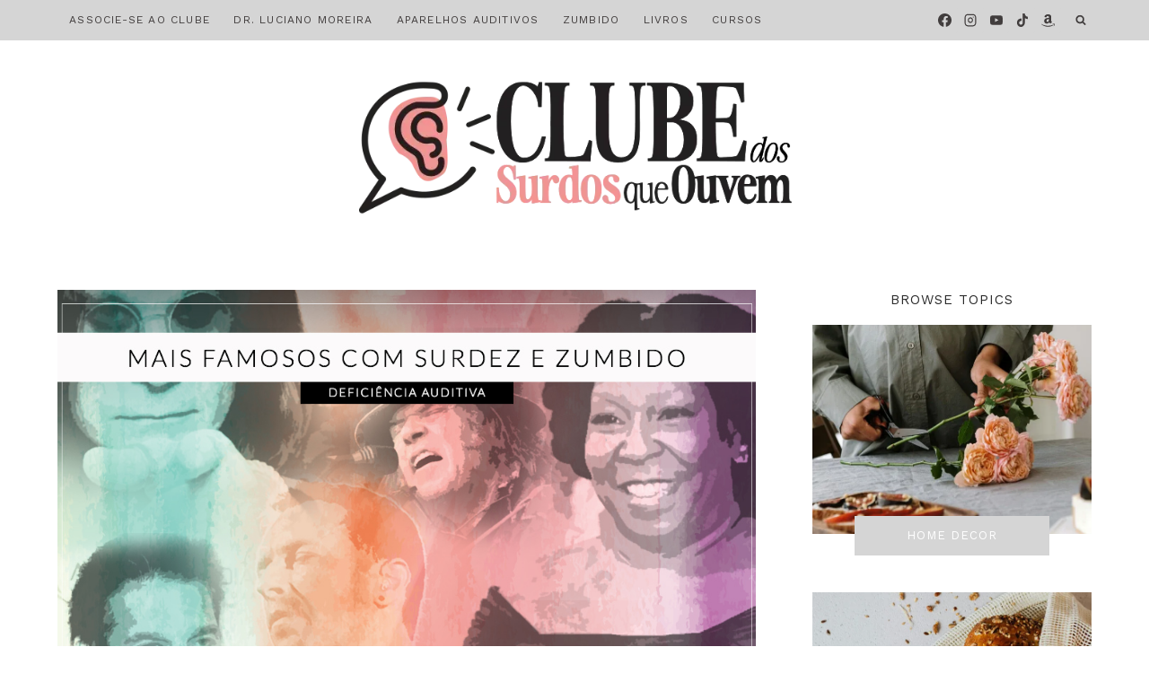

--- FILE ---
content_type: text/html; charset=UTF-8
request_url: https://cronicasdasurdez.com/famosos-surdez-zumbido/
body_size: 58481
content:
<!doctype html>
<html lang="pt-BR" prefix="og: https://ogp.me/ns#" class="no-js" itemtype="https://schema.org/Blog" itemscope>
<head><meta charset="UTF-8"><script>if(navigator.userAgent.match(/MSIE|Internet Explorer/i)||navigator.userAgent.match(/Trident\/7\..*?rv:11/i)){var href=document.location.href;if(!href.match(/[?&]nowprocket/)){if(href.indexOf("?")==-1){if(href.indexOf("#")==-1){document.location.href=href+"?nowprocket=1"}else{document.location.href=href.replace("#","?nowprocket=1#")}}else{if(href.indexOf("#")==-1){document.location.href=href+"&nowprocket=1"}else{document.location.href=href.replace("#","&nowprocket=1#")}}}}</script><script>class RocketLazyLoadScripts{constructor(){this.v="1.2.3",this.triggerEvents=["keydown","mousedown","mousemove","touchmove","touchstart","touchend","wheel"],this.userEventHandler=this._triggerListener.bind(this),this.touchStartHandler=this._onTouchStart.bind(this),this.touchMoveHandler=this._onTouchMove.bind(this),this.touchEndHandler=this._onTouchEnd.bind(this),this.clickHandler=this._onClick.bind(this),this.interceptedClicks=[],window.addEventListener("pageshow",t=>{this.persisted=t.persisted}),window.addEventListener("DOMContentLoaded",()=>{this._preconnect3rdParties()}),this.delayedScripts={normal:[],async:[],defer:[]},this.trash=[],this.allJQueries=[]}_addUserInteractionListener(t){if(document.hidden){t._triggerListener();return}this.triggerEvents.forEach(e=>window.addEventListener(e,t.userEventHandler,{passive:!0})),window.addEventListener("touchstart",t.touchStartHandler,{passive:!0}),window.addEventListener("mousedown",t.touchStartHandler),document.addEventListener("visibilitychange",t.userEventHandler)}_removeUserInteractionListener(){this.triggerEvents.forEach(t=>window.removeEventListener(t,this.userEventHandler,{passive:!0})),document.removeEventListener("visibilitychange",this.userEventHandler)}_onTouchStart(t){"HTML"!==t.target.tagName&&(window.addEventListener("touchend",this.touchEndHandler),window.addEventListener("mouseup",this.touchEndHandler),window.addEventListener("touchmove",this.touchMoveHandler,{passive:!0}),window.addEventListener("mousemove",this.touchMoveHandler),t.target.addEventListener("click",this.clickHandler),this._renameDOMAttribute(t.target,"onclick","rocket-onclick"),this._pendingClickStarted())}_onTouchMove(t){window.removeEventListener("touchend",this.touchEndHandler),window.removeEventListener("mouseup",this.touchEndHandler),window.removeEventListener("touchmove",this.touchMoveHandler,{passive:!0}),window.removeEventListener("mousemove",this.touchMoveHandler),t.target.removeEventListener("click",this.clickHandler),this._renameDOMAttribute(t.target,"rocket-onclick","onclick"),this._pendingClickFinished()}_onTouchEnd(t){window.removeEventListener("touchend",this.touchEndHandler),window.removeEventListener("mouseup",this.touchEndHandler),window.removeEventListener("touchmove",this.touchMoveHandler,{passive:!0}),window.removeEventListener("mousemove",this.touchMoveHandler)}_onClick(t){t.target.removeEventListener("click",this.clickHandler),this._renameDOMAttribute(t.target,"rocket-onclick","onclick"),this.interceptedClicks.push(t),t.preventDefault(),t.stopPropagation(),t.stopImmediatePropagation(),this._pendingClickFinished()}_replayClicks(){window.removeEventListener("touchstart",this.touchStartHandler,{passive:!0}),window.removeEventListener("mousedown",this.touchStartHandler),this.interceptedClicks.forEach(t=>{t.target.dispatchEvent(new MouseEvent("click",{view:t.view,bubbles:!0,cancelable:!0}))})}_waitForPendingClicks(){return new Promise(t=>{this._isClickPending?this._pendingClickFinished=t:t()})}_pendingClickStarted(){this._isClickPending=!0}_pendingClickFinished(){this._isClickPending=!1}_renameDOMAttribute(t,e,r){t.hasAttribute&&t.hasAttribute(e)&&(event.target.setAttribute(r,event.target.getAttribute(e)),event.target.removeAttribute(e))}_triggerListener(){this._removeUserInteractionListener(this),"loading"===document.readyState?document.addEventListener("DOMContentLoaded",this._loadEverythingNow.bind(this)):this._loadEverythingNow()}_preconnect3rdParties(){let t=[];document.querySelectorAll("script[type=rocketlazyloadscript]").forEach(e=>{if(e.hasAttribute("src")){let r=new URL(e.src).origin;r!==location.origin&&t.push({src:r,crossOrigin:e.crossOrigin||"module"===e.getAttribute("data-rocket-type")})}}),t=[...new Map(t.map(t=>[JSON.stringify(t),t])).values()],this._batchInjectResourceHints(t,"preconnect")}async _loadEverythingNow(){this.lastBreath=Date.now(),this._delayEventListeners(this),this._delayJQueryReady(this),this._handleDocumentWrite(),this._registerAllDelayedScripts(),this._preloadAllScripts(),await this._loadScriptsFromList(this.delayedScripts.normal),await this._loadScriptsFromList(this.delayedScripts.defer),await this._loadScriptsFromList(this.delayedScripts.async);try{await this._triggerDOMContentLoaded(),await this._triggerWindowLoad()}catch(t){console.error(t)}window.dispatchEvent(new Event("rocket-allScriptsLoaded")),this._waitForPendingClicks().then(()=>{this._replayClicks()}),this._emptyTrash()}_registerAllDelayedScripts(){document.querySelectorAll("script[type=rocketlazyloadscript]").forEach(t=>{t.hasAttribute("data-rocket-src")?t.hasAttribute("async")&&!1!==t.async?this.delayedScripts.async.push(t):t.hasAttribute("defer")&&!1!==t.defer||"module"===t.getAttribute("data-rocket-type")?this.delayedScripts.defer.push(t):this.delayedScripts.normal.push(t):this.delayedScripts.normal.push(t)})}async _transformScript(t){return new Promise((await this._littleBreath(),navigator.userAgent.indexOf("Firefox/")>0||""===navigator.vendor)?e=>{let r=document.createElement("script");[...t.attributes].forEach(t=>{let e=t.nodeName;"type"!==e&&("data-rocket-type"===e&&(e="type"),"data-rocket-src"===e&&(e="src"),r.setAttribute(e,t.nodeValue))}),t.text&&(r.text=t.text),r.hasAttribute("src")?(r.addEventListener("load",e),r.addEventListener("error",e)):(r.text=t.text,e());try{t.parentNode.replaceChild(r,t)}catch(i){e()}}:async e=>{function r(){t.setAttribute("data-rocket-status","failed"),e()}try{let i=t.getAttribute("data-rocket-type"),n=t.getAttribute("data-rocket-src");t.text,i?(t.type=i,t.removeAttribute("data-rocket-type")):t.removeAttribute("type"),t.addEventListener("load",function r(){t.setAttribute("data-rocket-status","executed"),e()}),t.addEventListener("error",r),n?(t.removeAttribute("data-rocket-src"),t.src=n):t.src="data:text/javascript;base64,"+window.btoa(unescape(encodeURIComponent(t.text)))}catch(s){r()}})}async _loadScriptsFromList(t){let e=t.shift();return e&&e.isConnected?(await this._transformScript(e),this._loadScriptsFromList(t)):Promise.resolve()}_preloadAllScripts(){this._batchInjectResourceHints([...this.delayedScripts.normal,...this.delayedScripts.defer,...this.delayedScripts.async],"preload")}_batchInjectResourceHints(t,e){var r=document.createDocumentFragment();t.forEach(t=>{let i=t.getAttribute&&t.getAttribute("data-rocket-src")||t.src;if(i){let n=document.createElement("link");n.href=i,n.rel=e,"preconnect"!==e&&(n.as="script"),t.getAttribute&&"module"===t.getAttribute("data-rocket-type")&&(n.crossOrigin=!0),t.crossOrigin&&(n.crossOrigin=t.crossOrigin),t.integrity&&(n.integrity=t.integrity),r.appendChild(n),this.trash.push(n)}}),document.head.appendChild(r)}_delayEventListeners(t){let e={};function r(t,r){!function t(r){!e[r]&&(e[r]={originalFunctions:{add:r.addEventListener,remove:r.removeEventListener},eventsToRewrite:[]},r.addEventListener=function(){arguments[0]=i(arguments[0]),e[r].originalFunctions.add.apply(r,arguments)},r.removeEventListener=function(){arguments[0]=i(arguments[0]),e[r].originalFunctions.remove.apply(r,arguments)});function i(t){return e[r].eventsToRewrite.indexOf(t)>=0?"rocket-"+t:t}}(t),e[t].eventsToRewrite.push(r)}function i(t,e){let r=t[e];Object.defineProperty(t,e,{get:()=>r||function(){},set(i){t["rocket"+e]=r=i}})}r(document,"DOMContentLoaded"),r(window,"DOMContentLoaded"),r(window,"load"),r(window,"pageshow"),r(document,"readystatechange"),i(document,"onreadystatechange"),i(window,"onload"),i(window,"onpageshow")}_delayJQueryReady(t){let e;function r(r){if(r&&r.fn&&!t.allJQueries.includes(r)){r.fn.ready=r.fn.init.prototype.ready=function(e){return t.domReadyFired?e.bind(document)(r):document.addEventListener("rocket-DOMContentLoaded",()=>e.bind(document)(r)),r([])};let i=r.fn.on;r.fn.on=r.fn.init.prototype.on=function(){if(this[0]===window){function t(t){return t.split(" ").map(t=>"load"===t||0===t.indexOf("load.")?"rocket-jquery-load":t).join(" ")}"string"==typeof arguments[0]||arguments[0]instanceof String?arguments[0]=t(arguments[0]):"object"==typeof arguments[0]&&Object.keys(arguments[0]).forEach(e=>{let r=arguments[0][e];delete arguments[0][e],arguments[0][t(e)]=r})}return i.apply(this,arguments),this},t.allJQueries.push(r)}e=r}r(window.jQuery),Object.defineProperty(window,"jQuery",{get:()=>e,set(t){r(t)}})}async _triggerDOMContentLoaded(){this.domReadyFired=!0,await this._littleBreath(),document.dispatchEvent(new Event("rocket-DOMContentLoaded")),await this._littleBreath(),window.dispatchEvent(new Event("rocket-DOMContentLoaded")),await this._littleBreath(),document.dispatchEvent(new Event("rocket-readystatechange")),await this._littleBreath(),document.rocketonreadystatechange&&document.rocketonreadystatechange()}async _triggerWindowLoad(){await this._littleBreath(),window.dispatchEvent(new Event("rocket-load")),await this._littleBreath(),window.rocketonload&&window.rocketonload(),await this._littleBreath(),this.allJQueries.forEach(t=>t(window).trigger("rocket-jquery-load")),await this._littleBreath();let t=new Event("rocket-pageshow");t.persisted=this.persisted,window.dispatchEvent(t),await this._littleBreath(),window.rocketonpageshow&&window.rocketonpageshow({persisted:this.persisted})}_handleDocumentWrite(){let t=new Map;document.write=document.writeln=function(e){let r=document.currentScript;r||console.error("WPRocket unable to document.write this: "+e);let i=document.createRange(),n=r.parentElement,s=t.get(r);void 0===s&&(s=r.nextSibling,t.set(r,s));let a=document.createDocumentFragment();i.setStart(a,0),a.appendChild(i.createContextualFragment(e)),n.insertBefore(a,s)}}async _littleBreath(){Date.now()-this.lastBreath>45&&(await this._requestAnimFrame(),this.lastBreath=Date.now())}async _requestAnimFrame(){return document.hidden?new Promise(t=>setTimeout(t)):new Promise(t=>requestAnimationFrame(t))}_emptyTrash(){this.trash.forEach(t=>t.remove())}static run(){let t=new RocketLazyLoadScripts;t._addUserInteractionListener(t)}}RocketLazyLoadScripts.run();</script>
	
	<meta name="viewport" content="width=device-width, initial-scale=1, minimum-scale=1">
		<style>img:is([sizes="auto" i], [sizes^="auto," i]) { contain-intrinsic-size: 3000px 1500px }</style>
	
<!-- Otimização dos mecanismos de pesquisa pelo Rank Math PRO - https://rankmath.com/ -->
<title>Mais FAMOSOS COM SURDEZ E ZUMBIDO: Chris Martin E +</title>
<meta name="description" content="Mais famosos com surdez e zumbido - vocês vão ficar chocados com a quantidade de músicos nesta lista. De Ozzy Osbourne até Chris Martin."/>
<meta name="robots" content="follow, index, max-snippet:-1, max-video-preview:-1, max-image-preview:large"/>
<link rel="canonical" href="https://cronicasdasurdez.com/famosos-surdez-zumbido/" />
<meta property="og:locale" content="pt_BR" />
<meta property="og:type" content="article" />
<meta property="og:title" content="Mais FAMOSOS COM SURDEZ E ZUMBIDO: Chris Martin E +" />
<meta property="og:description" content="Mais famosos com surdez e zumbido - vocês vão ficar chocados com a quantidade de músicos nesta lista. De Ozzy Osbourne até Chris Martin." />
<meta property="og:url" content="https://cronicasdasurdez.com/famosos-surdez-zumbido/" />
<meta property="og:site_name" content="Crônicas da Surdez + Surdos Que Ouvem por Paula Pfeifer" />
<meta property="article:publisher" content="http://facebook.com/cronicasdasurdez" />
<meta property="article:author" content="https://www.facebook.com/cronicasdasurdez" />
<meta property="article:tag" content="chiado no ouvido" />
<meta property="article:tag" content="famosos" />
<meta property="article:tag" content="surdez" />
<meta property="article:tag" content="tinnitus" />
<meta property="article:tag" content="zumbido" />
<meta property="article:tag" content="zumbido no ouvido" />
<meta property="article:section" content="Deficiência Auditiva" />
<meta property="og:updated_time" content="2025-07-02T12:07:39-03:00" />
<meta property="og:image" content="https://cronicasdasurdez.com/wp-content/uploads/2017/07/famosos.jpg" />
<meta property="og:image:secure_url" content="https://cronicasdasurdez.com/wp-content/uploads/2017/07/famosos.jpg" />
<meta property="og:image:width" content="1000" />
<meta property="og:image:height" content="653" />
<meta property="og:image:alt" content="famosos surdez zumbido" />
<meta property="og:image:type" content="image/jpeg" />
<meta property="article:published_time" content="2025-07-01T01:09:01-03:00" />
<meta property="article:modified_time" content="2025-07-02T12:07:39-03:00" />
<meta property="og:video" content="https://www.youtube.com/embed/DCj_Pn4Znhk" />
<meta property="og:video" content="https://www.youtube.com/embed/OCvLLN6e0ZA" />
<meta property="ya:ovs:upload_date" content="2025-07-01GMT-030001:09:01-03:00" />
<meta property="ya:ovs:allow_embed" content="true" />
<meta name="twitter:card" content="summary_large_image" />
<meta name="twitter:title" content="Mais FAMOSOS COM SURDEZ E ZUMBIDO: Chris Martin E +" />
<meta name="twitter:description" content="Mais famosos com surdez e zumbido - vocês vão ficar chocados com a quantidade de músicos nesta lista. De Ozzy Osbourne até Chris Martin." />
<meta name="twitter:image" content="https://cronicasdasurdez.com/wp-content/uploads/2017/07/famosos.jpg" />
<meta name="twitter:label1" content="Escrito por" />
<meta name="twitter:data1" content="Paula Pfeifer Moreira" />
<meta name="twitter:label2" content="Tempo para leitura" />
<meta name="twitter:data2" content="4 minutos" />
<script type="application/ld+json" class="rank-math-schema-pro">{"@context":"https://schema.org","@graph":[{"@type":["Person","Organization"],"@id":"https://cronicasdasurdez.com/#person","name":"Paula Pfeifer","sameAs":["http://facebook.com/cronicasdasurdez"],"logo":{"@type":"ImageObject","@id":"https://cronicasdasurdez.com/#logo","url":"https://cronicasdasurdez.com/wp-content/uploads/2025/10/cropped-cropped-logo-csqo-150x150.webp","contentUrl":"https://cronicasdasurdez.com/wp-content/uploads/2025/10/cropped-cropped-logo-csqo-150x150.webp","caption":"Cr\u00f4nicas da Surdez + Surdos Que Ouvem por Paula Pfeifer","inLanguage":"pt-BR"},"image":{"@type":"ImageObject","@id":"https://cronicasdasurdez.com/#logo","url":"https://cronicasdasurdez.com/wp-content/uploads/2025/10/cropped-cropped-logo-csqo-150x150.webp","contentUrl":"https://cronicasdasurdez.com/wp-content/uploads/2025/10/cropped-cropped-logo-csqo-150x150.webp","caption":"Cr\u00f4nicas da Surdez + Surdos Que Ouvem por Paula Pfeifer","inLanguage":"pt-BR"}},{"@type":"WebSite","@id":"https://cronicasdasurdez.com/#website","url":"https://cronicasdasurdez.com","name":"Cr\u00f4nicas da Surdez + Surdos Que Ouvem por Paula Pfeifer","alternateName":"Surdos Que Ouvem","publisher":{"@id":"https://cronicasdasurdez.com/#person"},"inLanguage":"pt-BR"},{"@type":"ImageObject","@id":"https://cronicasdasurdez.com/wp-content/uploads/2017/07/famosos.jpg","url":"https://cronicasdasurdez.com/wp-content/uploads/2017/07/famosos.jpg","width":"1000","height":"653","caption":"famosos surdez zumbido","inLanguage":"pt-BR"},{"@type":"WebPage","@id":"https://cronicasdasurdez.com/famosos-surdez-zumbido/#webpage","url":"https://cronicasdasurdez.com/famosos-surdez-zumbido/","name":"Mais FAMOSOS COM SURDEZ E ZUMBIDO: Chris Martin E +","datePublished":"2025-07-01T01:09:01-03:00","dateModified":"2025-07-02T12:07:39-03:00","isPartOf":{"@id":"https://cronicasdasurdez.com/#website"},"primaryImageOfPage":{"@id":"https://cronicasdasurdez.com/wp-content/uploads/2017/07/famosos.jpg"},"inLanguage":"pt-BR"},{"@type":"Person","@id":"https://cronicasdasurdez.com/author/paula/","name":"Paula Pfeifer Moreira","description":"Perfil da Paula Pfeifer Moreira autora do CLUBE dos Surdos Que Ouvem - Cr\u00f4nicas da Surdez.","url":"https://cronicasdasurdez.com/author/paula/","image":{"@type":"ImageObject","@id":"https://secure.gravatar.com/avatar/d73b114a213b91ee7c1fbc623e137c395dd56915730b87d029812d3a26f4f7e4?s=96&amp;d=mm&amp;r=g","url":"https://secure.gravatar.com/avatar/d73b114a213b91ee7c1fbc623e137c395dd56915730b87d029812d3a26f4f7e4?s=96&amp;d=mm&amp;r=g","caption":"Paula Pfeifer Moreira","inLanguage":"pt-BR"},"sameAs":["https://www.cronicasdasurdez.com","https://www.facebook.com/cronicasdasurdez"]},{"headline":"Mais FAMOSOS COM SURDEZ E ZUMBIDO: Chris Martin E +","description":"Mais famosos com surdez e zumbido - voc\u00eas v\u00e3o ficar chocados com a quantidade de m\u00fasicos nesta lista. De Ozzy Osbourne at\u00e9 Chris Martin.","datePublished":"2025-07-01T01:09:01-03:00","dateModified":"2025-07-02T12:07:39-03:00","keywords":"famosos","image":{"@id":"https://cronicasdasurdez.com/wp-content/uploads/2017/07/famosos.jpg"},"author":{"@id":"https://cronicasdasurdez.com/author/paula/","name":"Paula Pfeifer Moreira"},"@type":"BlogPosting","name":"Mais FAMOSOS COM SURDEZ E ZUMBIDO: Chris Martin E +","@id":"https://cronicasdasurdez.com/famosos-surdez-zumbido/#schema-309173","isPartOf":{"@id":"https://cronicasdasurdez.com/famosos-surdez-zumbido/#webpage"},"publisher":{"@id":"https://cronicasdasurdez.com/#person"},"inLanguage":"pt-BR","mainEntityOfPage":{"@id":"https://cronicasdasurdez.com/famosos-surdez-zumbido/#webpage"}},{"@type":"VideoObject","name":"Mais FAMOSOS COM SURDEZ E ZUMBIDO: Chris Martin E +","description":"Enjoy the videos and music you love, upload original content, and share it all with friends, family, and the world on YouTube.","uploadDate":"2025-07-01T01:09:01-03:00","thumbnailUrl":"https://cronicasdasurdez.com/wp-content/uploads/2017/07/famosos.jpg","embedUrl":"https://www.youtube.com/embed/DCj_Pn4Znhk","isFamilyFriendly":"True","@id":"https://cronicasdasurdez.com/famosos-surdez-zumbido/#schema-309174","isPartOf":{"@id":"https://cronicasdasurdez.com/famosos-surdez-zumbido/#webpage"},"publisher":{"@id":"https://cronicasdasurdez.com/#person"},"inLanguage":"pt-BR","mainEntityOfPage":{"@id":"https://cronicasdasurdez.com/famosos-surdez-zumbido/#webpage"}},{"@type":"VideoObject","name":"Mais FAMOSOS COM SURDEZ E ZUMBIDO: Chris Martin E +","description":"Enjoy the videos and music you love, upload original content, and share it all with friends, family, and the world on YouTube.","uploadDate":"2025-07-01T01:09:01-03:00","thumbnailUrl":"https://cronicasdasurdez.com/wp-content/uploads/2017/07/famosos.jpg","embedUrl":"https://www.youtube.com/embed/OCvLLN6e0ZA","isFamilyFriendly":"True","@id":"https://cronicasdasurdez.com/famosos-surdez-zumbido/#schema-309175","isPartOf":{"@id":"https://cronicasdasurdez.com/famosos-surdez-zumbido/#webpage"},"publisher":{"@id":"https://cronicasdasurdez.com/#person"},"inLanguage":"pt-BR","mainEntityOfPage":{"@id":"https://cronicasdasurdez.com/famosos-surdez-zumbido/#webpage"}}]}</script>
<!-- /Plugin de SEO Rank Math para WordPress -->

<link rel="alternate" type="application/rss+xml" title="Feed para CLUBE dos Surdos Que Ouvem - Crônicas da Surdez &raquo;" href="https://cronicasdasurdez.com/feed/" />
<link rel="alternate" type="application/rss+xml" title="Feed de comentários para CLUBE dos Surdos Que Ouvem - Crônicas da Surdez &raquo;" href="https://cronicasdasurdez.com/comments/feed/" />
			<script type="rocketlazyloadscript">document.documentElement.classList.remove( 'no-js' );</script>
			<link rel="alternate" type="application/rss+xml" title="Feed de comentários para CLUBE dos Surdos Que Ouvem - Crônicas da Surdez &raquo; Conheça alguns FAMOSOS que têm surdez e zumbido" href="https://cronicasdasurdez.com/famosos-surdez-zumbido/feed/" />
<link rel="alternate" type="application/rss+xml" title="Feed de CLUBE dos Surdos Que Ouvem - Crônicas da Surdez &raquo; Story" href="https://cronicasdasurdez.com/web-stories/feed/"><script type="rocketlazyloadscript">(()=>{"use strict";const e=[400,500,600,700,800,900],t=e=>`wprm-min-${e}`,n=e=>`wprm-max-${e}`,s=new Set,o="ResizeObserver"in window,r=o?new ResizeObserver((e=>{for(const t of e)c(t.target)})):null,i=.5/(window.devicePixelRatio||1);function c(s){const o=s.getBoundingClientRect().width||0;for(let r=0;r<e.length;r++){const c=e[r],a=o<=c+i;o>c+i?s.classList.add(t(c)):s.classList.remove(t(c)),a?s.classList.add(n(c)):s.classList.remove(n(c))}}function a(e){s.has(e)||(s.add(e),r&&r.observe(e),c(e))}!function(e=document){e.querySelectorAll(".wprm-recipe").forEach(a)}();if(new MutationObserver((e=>{for(const t of e)for(const e of t.addedNodes)e instanceof Element&&(e.matches?.(".wprm-recipe")&&a(e),e.querySelectorAll?.(".wprm-recipe").forEach(a))})).observe(document.documentElement,{childList:!0,subtree:!0}),!o){let e=0;addEventListener("resize",(()=>{e&&cancelAnimationFrame(e),e=requestAnimationFrame((()=>s.forEach(c)))}),{passive:!0})}})();</script>		<!-- This site uses the Google Analytics by ExactMetrics plugin v8.9.0 - Using Analytics tracking - https://www.exactmetrics.com/ -->
							<script type="rocketlazyloadscript" data-rocket-src="//www.googletagmanager.com/gtag/js?id=G-G1SLHLRY15"  data-cfasync="false" data-wpfc-render="false" async></script>
			<script type="rocketlazyloadscript" data-cfasync="false" data-wpfc-render="false">
				var em_version = '8.9.0';
				var em_track_user = true;
				var em_no_track_reason = '';
								var ExactMetricsDefaultLocations = {"page_location":"https:\/\/cronicasdasurdez.com\/famosos-surdez-zumbido\/"};
								if ( typeof ExactMetricsPrivacyGuardFilter === 'function' ) {
					var ExactMetricsLocations = (typeof ExactMetricsExcludeQuery === 'object') ? ExactMetricsPrivacyGuardFilter( ExactMetricsExcludeQuery ) : ExactMetricsPrivacyGuardFilter( ExactMetricsDefaultLocations );
				} else {
					var ExactMetricsLocations = (typeof ExactMetricsExcludeQuery === 'object') ? ExactMetricsExcludeQuery : ExactMetricsDefaultLocations;
				}

								var disableStrs = [
										'ga-disable-G-G1SLHLRY15',
									];

				/* Function to detect opted out users */
				function __gtagTrackerIsOptedOut() {
					for (var index = 0; index < disableStrs.length; index++) {
						if (document.cookie.indexOf(disableStrs[index] + '=true') > -1) {
							return true;
						}
					}

					return false;
				}

				/* Disable tracking if the opt-out cookie exists. */
				if (__gtagTrackerIsOptedOut()) {
					for (var index = 0; index < disableStrs.length; index++) {
						window[disableStrs[index]] = true;
					}
				}

				/* Opt-out function */
				function __gtagTrackerOptout() {
					for (var index = 0; index < disableStrs.length; index++) {
						document.cookie = disableStrs[index] + '=true; expires=Thu, 31 Dec 2099 23:59:59 UTC; path=/';
						window[disableStrs[index]] = true;
					}
				}

				if ('undefined' === typeof gaOptout) {
					function gaOptout() {
						__gtagTrackerOptout();
					}
				}
								window.dataLayer = window.dataLayer || [];

				window.ExactMetricsDualTracker = {
					helpers: {},
					trackers: {},
				};
				if (em_track_user) {
					function __gtagDataLayer() {
						dataLayer.push(arguments);
					}

					function __gtagTracker(type, name, parameters) {
						if (!parameters) {
							parameters = {};
						}

						if (parameters.send_to) {
							__gtagDataLayer.apply(null, arguments);
							return;
						}

						if (type === 'event') {
														parameters.send_to = exactmetrics_frontend.v4_id;
							var hookName = name;
							if (typeof parameters['event_category'] !== 'undefined') {
								hookName = parameters['event_category'] + ':' + name;
							}

							if (typeof ExactMetricsDualTracker.trackers[hookName] !== 'undefined') {
								ExactMetricsDualTracker.trackers[hookName](parameters);
							} else {
								__gtagDataLayer('event', name, parameters);
							}
							
						} else {
							__gtagDataLayer.apply(null, arguments);
						}
					}

					__gtagTracker('js', new Date());
					__gtagTracker('set', {
						'developer_id.dNDMyYj': true,
											});
					if ( ExactMetricsLocations.page_location ) {
						__gtagTracker('set', ExactMetricsLocations);
					}
										__gtagTracker('config', 'G-G1SLHLRY15', {"forceSSL":"true"} );
										window.gtag = __gtagTracker;										(function () {
						/* https://developers.google.com/analytics/devguides/collection/analyticsjs/ */
						/* ga and __gaTracker compatibility shim. */
						var noopfn = function () {
							return null;
						};
						var newtracker = function () {
							return new Tracker();
						};
						var Tracker = function () {
							return null;
						};
						var p = Tracker.prototype;
						p.get = noopfn;
						p.set = noopfn;
						p.send = function () {
							var args = Array.prototype.slice.call(arguments);
							args.unshift('send');
							__gaTracker.apply(null, args);
						};
						var __gaTracker = function () {
							var len = arguments.length;
							if (len === 0) {
								return;
							}
							var f = arguments[len - 1];
							if (typeof f !== 'object' || f === null || typeof f.hitCallback !== 'function') {
								if ('send' === arguments[0]) {
									var hitConverted, hitObject = false, action;
									if ('event' === arguments[1]) {
										if ('undefined' !== typeof arguments[3]) {
											hitObject = {
												'eventAction': arguments[3],
												'eventCategory': arguments[2],
												'eventLabel': arguments[4],
												'value': arguments[5] ? arguments[5] : 1,
											}
										}
									}
									if ('pageview' === arguments[1]) {
										if ('undefined' !== typeof arguments[2]) {
											hitObject = {
												'eventAction': 'page_view',
												'page_path': arguments[2],
											}
										}
									}
									if (typeof arguments[2] === 'object') {
										hitObject = arguments[2];
									}
									if (typeof arguments[5] === 'object') {
										Object.assign(hitObject, arguments[5]);
									}
									if ('undefined' !== typeof arguments[1].hitType) {
										hitObject = arguments[1];
										if ('pageview' === hitObject.hitType) {
											hitObject.eventAction = 'page_view';
										}
									}
									if (hitObject) {
										action = 'timing' === arguments[1].hitType ? 'timing_complete' : hitObject.eventAction;
										hitConverted = mapArgs(hitObject);
										__gtagTracker('event', action, hitConverted);
									}
								}
								return;
							}

							function mapArgs(args) {
								var arg, hit = {};
								var gaMap = {
									'eventCategory': 'event_category',
									'eventAction': 'event_action',
									'eventLabel': 'event_label',
									'eventValue': 'event_value',
									'nonInteraction': 'non_interaction',
									'timingCategory': 'event_category',
									'timingVar': 'name',
									'timingValue': 'value',
									'timingLabel': 'event_label',
									'page': 'page_path',
									'location': 'page_location',
									'title': 'page_title',
									'referrer' : 'page_referrer',
								};
								for (arg in args) {
																		if (!(!args.hasOwnProperty(arg) || !gaMap.hasOwnProperty(arg))) {
										hit[gaMap[arg]] = args[arg];
									} else {
										hit[arg] = args[arg];
									}
								}
								return hit;
							}

							try {
								f.hitCallback();
							} catch (ex) {
							}
						};
						__gaTracker.create = newtracker;
						__gaTracker.getByName = newtracker;
						__gaTracker.getAll = function () {
							return [];
						};
						__gaTracker.remove = noopfn;
						__gaTracker.loaded = true;
						window['__gaTracker'] = __gaTracker;
					})();
									} else {
										console.log("");
					(function () {
						function __gtagTracker() {
							return null;
						}

						window['__gtagTracker'] = __gtagTracker;
						window['gtag'] = __gtagTracker;
					})();
									}
			</script>
			
							<!-- / Google Analytics by ExactMetrics -->
		<link data-minify="1" rel='stylesheet' id='wprm-public-css' href='https://cronicasdasurdez.com/wp-content/cache/min/1/wp-content/plugins/wp-recipe-maker/dist/public-modern.css?ver=1762352713' media='all' />
<link data-minify="1" rel='stylesheet' id='ht_ctc_main_css-css' href='https://cronicasdasurdez.com/wp-content/cache/min/1/wp-content/plugins/click-to-chat-for-whatsapp/new/inc/assets/css/main.css?ver=1762352713' media='all' />
<link rel='stylesheet' id='sbi_styles-css' href='https://cronicasdasurdez.com/wp-content/cache/background-css/cronicasdasurdez.com/wp-content/plugins/instagram-feed/css/sbi-styles.min.css?ver=6.9.1&wpr_t=1764440663' media='all' />
<style id='wp-emoji-styles-inline-css'>

	img.wp-smiley, img.emoji {
		display: inline !important;
		border: none !important;
		box-shadow: none !important;
		height: 1em !important;
		width: 1em !important;
		margin: 0 0.07em !important;
		vertical-align: -0.1em !important;
		background: none !important;
		padding: 0 !important;
	}
</style>
<style id='classic-theme-styles-inline-css'>
/*! This file is auto-generated */
.wp-block-button__link{color:#fff;background-color:#32373c;border-radius:9999px;box-shadow:none;text-decoration:none;padding:calc(.667em + 2px) calc(1.333em + 2px);font-size:1.125em}.wp-block-file__button{background:#32373c;color:#fff;text-decoration:none}
</style>
<link rel='stylesheet' id='quads-style-css-css' href='https://cronicasdasurdez.com/wp-content/plugins/quick-adsense-reloaded/includes/gutenberg/dist/blocks.style.build.css?ver=2.0.95' media='all' />
<link data-minify="1" rel='stylesheet' id='sitka_blocks_styles-css' href='https://cronicasdasurdez.com/wp-content/cache/min/1/wp-content/plugins/sitka-blocks/css/sitka-blocks-style.css?ver=1762352713' media='all' />
<link data-minify="1" rel='stylesheet' id='cookie-law-info-css' href='https://cronicasdasurdez.com/wp-content/cache/min/1/wp-content/plugins/cookie-law-info/legacy/public/css/cookie-law-info-public.css?ver=1762352713' media='all' />
<link data-minify="1" rel='stylesheet' id='cookie-law-info-gdpr-css' href='https://cronicasdasurdez.com/wp-content/cache/min/1/wp-content/plugins/cookie-law-info/legacy/public/css/cookie-law-info-gdpr.css?ver=1762352713' media='all' />
<link data-minify="1" rel='stylesheet' id='cronicasdasurdez-ads-css' href='https://cronicasdasurdez.com/wp-content/cache/min/1/wp-content/plugins/cronicasdasurdez/assets/css/cronicasdasurdez-ads.css?ver=1762352713' media='all' />
<link data-minify="1" rel='stylesheet' id='jpibfi-style-css' href='https://cronicasdasurdez.com/wp-content/cache/background-css/cronicasdasurdez.com/wp-content/cache/min/1/wp-content/plugins/jquery-pin-it-button-for-images-pro/css/client.css?ver=1762352713&wpr_t=1764440663' media='all' />
<link rel='stylesheet' id='kadence-global-css' href='https://cronicasdasurdez.com/wp-content/themes/kadence/assets/css/global.min.css?ver=1.3.6' media='all' />
<style id='kadence-global-inline-css'>
/* Kadence Base CSS */
:root{--global-palette1:#d5d5d5;--global-palette2:rgba(222,151,155,0.84);--global-palette3:#2b2b2b;--global-palette4:#413d3d;--global-palette5:#ff9797;--global-palette6:#736c6c;--global-palette7:#eae1dc;--global-palette8:#f7efeb;--global-palette9:#ffffff;--global-palette9rgb:255, 255, 255;--global-palette-highlight:var(--global-palette1);--global-palette-highlight-alt:var(--global-palette2);--global-palette-highlight-alt2:var(--global-palette9);--global-palette-btn-bg:var(--global-palette1);--global-palette-btn-bg-hover:var(--global-palette1);--global-palette-btn:var(--global-palette9);--global-palette-btn-hover:var(--global-palette4);--global-body-font-family:Cardo, serif;--global-heading-font-family:Cardo, serif;--global-primary-nav-font-family:'Work Sans', sans-serif;--global-fallback-font:sans-serif;--global-display-fallback-font:sans-serif;--global-content-width:1200px;--global-content-wide-width:calc(1200px + 230px);--global-content-narrow-width:842px;--global-content-edge-padding:1.5rem;--global-content-boxed-padding:2rem;--global-calc-content-width:calc(1200px - var(--global-content-edge-padding) - var(--global-content-edge-padding) );--wp--style--global--content-size:var(--global-calc-content-width);}.wp-site-blocks{--global-vw:calc( 100vw - ( 0.5 * var(--scrollbar-offset)));}body{background:var(--global-palette9);}body, input, select, optgroup, textarea{font-style:normal;font-weight:normal;font-size:18px;line-height:1.6;font-family:var(--global-body-font-family);color:var(--global-palette4);}.content-bg, body.content-style-unboxed .site{background:var(--global-palette9);}h1,h2,h3,h4,h5,h6{font-family:var(--global-heading-font-family);}h1{font-style:normal;font-weight:normal;font-size:32px;line-height:1.5;color:var(--global-palette3);}h2{font-style:normal;font-weight:normal;font-size:28px;line-height:1.5;color:var(--global-palette3);}h3{font-style:normal;font-weight:normal;font-size:24px;line-height:1.5;color:var(--global-palette3);}h4{font-style:normal;font-weight:normal;font-size:22px;line-height:1.5;color:var(--global-palette4);}h5{font-style:normal;font-weight:normal;font-size:20px;line-height:1.5;color:var(--global-palette4);}h6{font-style:normal;font-weight:normal;font-size:18px;line-height:1.5;color:var(--global-palette5);}.entry-hero .kadence-breadcrumbs{max-width:1200px;}.site-container, .site-header-row-layout-contained, .site-footer-row-layout-contained, .entry-hero-layout-contained, .comments-area, .alignfull > .wp-block-cover__inner-container, .alignwide > .wp-block-cover__inner-container{max-width:var(--global-content-width);}.content-width-narrow .content-container.site-container, .content-width-narrow .hero-container.site-container{max-width:var(--global-content-narrow-width);}@media all and (min-width: 1430px){.wp-site-blocks .content-container  .alignwide{margin-left:-115px;margin-right:-115px;width:unset;max-width:unset;}}@media all and (min-width: 1102px){.content-width-narrow .wp-site-blocks .content-container .alignwide{margin-left:-130px;margin-right:-130px;width:unset;max-width:unset;}}.content-style-boxed .wp-site-blocks .entry-content .alignwide{margin-left:calc( -1 * var( --global-content-boxed-padding ) );margin-right:calc( -1 * var( --global-content-boxed-padding ) );}.content-area{margin-top:3rem;margin-bottom:3rem;}@media all and (max-width: 1024px){.content-area{margin-top:3rem;margin-bottom:3rem;}}@media all and (max-width: 767px){.content-area{margin-top:2rem;margin-bottom:2rem;}}@media all and (max-width: 1024px){:root{--global-content-boxed-padding:2rem;}}@media all and (max-width: 767px){:root{--global-content-boxed-padding:1.5rem;}}.entry-content-wrap{padding:2rem;}@media all and (max-width: 1024px){.entry-content-wrap{padding:2rem;}}@media all and (max-width: 767px){.entry-content-wrap{padding:1.5rem;}}.entry.single-entry{box-shadow:0px 0px 0px 0px rgba(0,0,0,0.05);}.entry.loop-entry{box-shadow:0px 0px 0px 0px rgba(0,0,0,0.05);}.loop-entry .entry-content-wrap{padding:1rem;}@media all and (max-width: 1024px){.loop-entry .entry-content-wrap{padding:2rem;}}@media all and (max-width: 767px){.loop-entry .entry-content-wrap{padding:1.5rem;}}.primary-sidebar.widget-area .widget{margin-bottom:1.5em;color:var(--global-palette4);}.primary-sidebar.widget-area .widget-title{font-weight:700;font-size:20px;line-height:1.5;color:var(--global-palette3);}button, .button, .wp-block-button__link, input[type="button"], input[type="reset"], input[type="submit"], .fl-button, .elementor-button-wrapper .elementor-button, .wc-block-components-checkout-place-order-button, .wc-block-cart__submit{font-style:normal;font-weight:300;font-size:12px;letter-spacing:1px;font-family:'Work Sans', sans-serif;text-transform:uppercase;border-radius:0px;padding:12px 30px 12px 30px;box-shadow:0px 0px 0px 0px rgba(0,0,0,0);}.wp-block-button.is-style-outline .wp-block-button__link{padding:12px 30px 12px 30px;}button:hover, button:focus, button:active, .button:hover, .button:focus, .button:active, .wp-block-button__link:hover, .wp-block-button__link:focus, .wp-block-button__link:active, input[type="button"]:hover, input[type="button"]:focus, input[type="button"]:active, input[type="reset"]:hover, input[type="reset"]:focus, input[type="reset"]:active, input[type="submit"]:hover, input[type="submit"]:focus, input[type="submit"]:active, .elementor-button-wrapper .elementor-button:hover, .elementor-button-wrapper .elementor-button:focus, .elementor-button-wrapper .elementor-button:active, .wc-block-cart__submit:hover{box-shadow:0px 0px 0px 0px rgba(0,0,0,0.1);}.kb-button.kb-btn-global-outline.kb-btn-global-inherit{padding-top:calc(12px - 2px);padding-right:calc(30px - 2px);padding-bottom:calc(12px - 2px);padding-left:calc(30px - 2px);}@media all and (min-width: 1025px){.transparent-header .entry-hero .entry-hero-container-inner{padding-top:calc(45px + 230px);}}@media all and (max-width: 1024px){.mobile-transparent-header .entry-hero .entry-hero-container-inner{padding-top:230px;}}@media all and (max-width: 767px){.mobile-transparent-header .entry-hero .entry-hero-container-inner{padding-top:230px;}}#kt-scroll-up-reader, #kt-scroll-up{border-radius:120px 120px 120px 120px;background:var(--global-palette1);bottom:15px;font-size:1em;padding:0.4em 0.4em 0.4em 0.4em;}#kt-scroll-up-reader.scroll-up-side-right, #kt-scroll-up.scroll-up-side-right{right:30px;}#kt-scroll-up-reader.scroll-up-side-left, #kt-scroll-up.scroll-up-side-left{left:30px;}@media all and (hover: hover){#kt-scroll-up-reader:hover, #kt-scroll-up:hover{background:var(--global-palette2);}}.entry-hero.post-hero-section .entry-header{min-height:200px;}.loop-entry.type-post h2.entry-title{font-style:normal;font-size:32px;color:var(--global-palette4);}
/* Kadence Header CSS */
@media all and (max-width: 1024px){.mobile-transparent-header #masthead{position:absolute;left:0px;right:0px;z-index:100;}.kadence-scrollbar-fixer.mobile-transparent-header #masthead{right:var(--scrollbar-offset,0);}.mobile-transparent-header #masthead, .mobile-transparent-header .site-top-header-wrap .site-header-row-container-inner, .mobile-transparent-header .site-main-header-wrap .site-header-row-container-inner, .mobile-transparent-header .site-bottom-header-wrap .site-header-row-container-inner{background:transparent;}.site-header-row-tablet-layout-fullwidth, .site-header-row-tablet-layout-standard{padding:0px;}}@media all and (min-width: 1025px){.transparent-header #masthead{position:absolute;left:0px;right:0px;z-index:100;}.transparent-header.kadence-scrollbar-fixer #masthead{right:var(--scrollbar-offset,0);}.transparent-header #masthead, .transparent-header .site-top-header-wrap .site-header-row-container-inner, .transparent-header .site-main-header-wrap .site-header-row-container-inner, .transparent-header .site-bottom-header-wrap .site-header-row-container-inner{background:transparent;}}.site-branding a.brand img{max-width:490px;}.site-branding a.brand img.svg-logo-image{width:490px;}@media all and (max-width: 767px){.site-branding a.brand img{max-width:180px;}.site-branding a.brand img.svg-logo-image{width:180px;}}.site-branding{padding:0px 0px 0px 0px;}#masthead, #masthead .kadence-sticky-header.item-is-fixed:not(.item-at-start):not(.site-header-row-container):not(.site-main-header-wrap), #masthead .kadence-sticky-header.item-is-fixed:not(.item-at-start) > .site-header-row-container-inner{background:#ffffff;}.site-main-header-inner-wrap{min-height:230px;}.site-top-header-wrap .site-header-row-container-inner{background:var(--global-palette1);}.site-top-header-inner-wrap{min-height:45px;}#masthead .kadence-sticky-header.item-is-fixed:not(.item-at-start):not(.site-header-row-container):not(.item-hidden-above):not(.site-main-header-wrap), #masthead .kadence-sticky-header.item-is-fixed:not(.item-at-start):not(.item-hidden-above) > .site-header-row-container-inner{background:var(--global-palette1);}.header-navigation[class*="header-navigation-style-underline"] .header-menu-container.primary-menu-container>ul>li>a:after{width:calc( 100% - 2.2em);}.main-navigation .primary-menu-container > ul > li.menu-item > a{padding-left:calc(2.2em / 2);padding-right:calc(2.2em / 2);padding-top:0.6em;padding-bottom:0.6em;color:var(--global-palette4);}.main-navigation .primary-menu-container > ul > li.menu-item .dropdown-nav-special-toggle{right:calc(2.2em / 2);}.main-navigation .primary-menu-container > ul li.menu-item > a{font-style:normal;font-weight:normal;font-size:12px;letter-spacing:0.1em;font-family:var(--global-primary-nav-font-family);text-transform:uppercase;}.main-navigation .primary-menu-container > ul > li.menu-item > a:hover{color:var(--global-palette3);}.main-navigation .primary-menu-container > ul > li.menu-item.current-menu-item > a{color:var(--global-palette4);}.header-navigation .header-menu-container ul ul.sub-menu, .header-navigation .header-menu-container ul ul.submenu{background:var(--global-palette1);box-shadow:0px 0px 0px 0px rgba(0,0,0,0.1);}.header-navigation .header-menu-container ul ul li.menu-item, .header-menu-container ul.menu > li.kadence-menu-mega-enabled > ul > li.menu-item > a{border-bottom:1px none rgba(255,255,255,0.1);}.header-navigation .header-menu-container ul ul li.menu-item > a{width:200px;padding-top:1em;padding-bottom:1em;color:var(--global-palette4);font-size:12px;}.header-navigation .header-menu-container ul ul li.menu-item > a:hover{color:var(--global-palette3);background:var(--global-palette1);}.header-navigation .header-menu-container ul ul li.menu-item.current-menu-item > a{color:var(--global-palette4);background:var(--global-palette1);}.mobile-toggle-open-container .menu-toggle-open, .mobile-toggle-open-container .menu-toggle-open:focus{color:var(--global-palette5);padding:0.4em 0.6em 0.4em 0.6em;font-size:14px;}.mobile-toggle-open-container .menu-toggle-open.menu-toggle-style-bordered{border:1px solid currentColor;}.mobile-toggle-open-container .menu-toggle-open .menu-toggle-icon{font-size:20px;}.mobile-toggle-open-container .menu-toggle-open:hover, .mobile-toggle-open-container .menu-toggle-open:focus-visible{color:var(--global-palette-highlight);}.mobile-navigation ul li{font-style:normal;font-weight:normal;font-size:15px;letter-spacing:1px;font-family:'Work Sans', sans-serif;text-transform:uppercase;}.mobile-navigation ul li a{padding-top:1em;padding-bottom:1em;}.mobile-navigation ul li > a, .mobile-navigation ul li.menu-item-has-children > .drawer-nav-drop-wrap{color:var(--global-palette4);}.mobile-navigation ul li > a:hover, .mobile-navigation ul li.menu-item-has-children > .drawer-nav-drop-wrap:hover{color:var(--global-palette3);}.mobile-navigation ul li.current-menu-item > a, .mobile-navigation ul li.current-menu-item.menu-item-has-children > .drawer-nav-drop-wrap{color:var(--global-palette4);}.mobile-navigation ul li.menu-item-has-children .drawer-nav-drop-wrap, .mobile-navigation ul li:not(.menu-item-has-children) a{border-bottom:1px none rgba(255,255,255,0.1);}.mobile-navigation:not(.drawer-navigation-parent-toggle-true) ul li.menu-item-has-children .drawer-nav-drop-wrap button{border-left:1px none rgba(255,255,255,0.1);}#mobile-drawer .drawer-inner, #mobile-drawer.popup-drawer-layout-fullwidth.popup-drawer-animation-slice .pop-portion-bg, #mobile-drawer.popup-drawer-layout-fullwidth.popup-drawer-animation-slice.pop-animated.show-drawer .drawer-inner{background:var(--global-palette2);}#mobile-drawer .drawer-header .drawer-toggle{padding:0.6em 0.15em 0.6em 0.15em;font-size:24px;}.header-social-wrap .header-social-inner-wrap{font-size:0.8em;gap:0.3em;}.header-social-wrap .header-social-inner-wrap .social-button{color:var(--global-palette4);background:var(--global-palette1);border:2px none transparent;border-radius:3px;}.header-social-wrap .header-social-inner-wrap .social-button:hover{color:var(--global-palette3);}.search-toggle-open-container .search-toggle-open{color:var(--global-palette4);}.search-toggle-open-container .search-toggle-open.search-toggle-style-bordered{border:1px solid currentColor;}.search-toggle-open-container .search-toggle-open .search-toggle-icon{font-size:1em;}.search-toggle-open-container .search-toggle-open:hover, .search-toggle-open-container .search-toggle-open:focus{color:var(--global-palette3);}#search-drawer .drawer-inner .drawer-content form input.search-field, #search-drawer .drawer-inner .drawer-content form .kadence-search-icon-wrap, #search-drawer .drawer-header{color:var(--global-palette4);}#search-drawer .drawer-inner .drawer-content form input.search-field:focus, #search-drawer .drawer-inner .drawer-content form input.search-submit:hover ~ .kadence-search-icon-wrap, #search-drawer .drawer-inner .drawer-content form button[type="submit"]:hover ~ .kadence-search-icon-wrap{color:var(--global-palette2);}#search-drawer .drawer-inner{background:var(--global-palette1);}
/* Kadence Footer CSS */
.site-middle-footer-wrap .site-footer-row-container-inner{background:var(--global-palette7);}.site-middle-footer-inner-wrap{padding-top:20px;padding-bottom:20px;grid-column-gap:0px;grid-row-gap:0px;}.site-middle-footer-inner-wrap .widget{margin-bottom:0px;}.site-middle-footer-inner-wrap .site-footer-section:not(:last-child):after{right:calc(-0px / 2);}.site-bottom-footer-wrap .site-footer-row-container-inner{background:var(--global-palette8);}.site-bottom-footer-inner-wrap{padding-top:5px;padding-bottom:5px;grid-column-gap:10px;}.site-bottom-footer-inner-wrap .widget{margin-bottom:10px;}.site-bottom-footer-inner-wrap .site-footer-section:not(:last-child):after{right:calc(-10px / 2);}.footer-social-wrap .footer-social-inner-wrap{font-size:1em;gap:0.3em;}.site-footer .site-footer-wrap .site-footer-section .footer-social-wrap .footer-social-inner-wrap .social-button{border:2px none transparent;border-radius:3px;}#colophon .footer-html{font-style:normal;font-weight:normal;font-size:12px;letter-spacing:1px;font-family:'Work Sans', sans-serif;text-transform:uppercase;}#colophon .site-footer-row-container .site-footer-row .footer-html a{color:var(--global-palette4);}#colophon .site-footer-row-container .site-footer-row .footer-html a:hover{color:var(--global-palette2);}#colophon .footer-navigation .footer-menu-container > ul > li > a{padding-left:calc(1.5em / 2);padding-right:calc(1.5em / 2);padding-top:calc(1em / 2);padding-bottom:calc(1em / 2);color:var(--global-palette4);}#colophon .footer-navigation .footer-menu-container > ul li a{font-style:normal;font-weight:normal;font-size:12px;letter-spacing:1px;font-family:'Work Sans', sans-serif;text-transform:uppercase;}#colophon .footer-navigation .footer-menu-container > ul li a:hover{color:var(--global-palette2);}#colophon .footer-navigation .footer-menu-container > ul li.current-menu-item > a{color:var(--global-palette3);}
</style>
<link rel='stylesheet' id='kadence-header-css' href='https://cronicasdasurdez.com/wp-content/themes/kadence/assets/css/header.min.css?ver=1.3.6' media='all' />
<link rel='stylesheet' id='kadence-content-css' href='https://cronicasdasurdez.com/wp-content/themes/kadence/assets/css/content.min.css?ver=1.3.6' media='all' />
<link rel='stylesheet' id='kadence-comments-css' href='https://cronicasdasurdez.com/wp-content/themes/kadence/assets/css/comments.min.css?ver=1.3.6' media='all' />
<link rel='stylesheet' id='kadence-sidebar-css' href='https://cronicasdasurdez.com/wp-content/themes/kadence/assets/css/sidebar.min.css?ver=1.3.6' media='all' />
<link rel='stylesheet' id='kadence-related-posts-css' href='https://cronicasdasurdez.com/wp-content/themes/kadence/assets/css/related-posts.min.css?ver=1.3.6' media='all' />
<link rel='stylesheet' id='kad-splide-css' href='https://cronicasdasurdez.com/wp-content/themes/kadence/assets/css/kadence-splide.min.css?ver=1.3.6' media='all' />
<link rel='stylesheet' id='kadence-footer-css' href='https://cronicasdasurdez.com/wp-content/themes/kadence/assets/css/footer.min.css?ver=1.3.6' media='all' />
<link data-minify="1" rel='stylesheet' id='newsletter-css' href='https://cronicasdasurdez.com/wp-content/cache/min/1/wp-content/plugins/newsletter/style.css?ver=1762352713' media='all' />
<link data-minify="1" rel='stylesheet' id='callout-style-css' href='https://cronicasdasurdez.com/wp-content/cache/min/1/wp-content/plugins/instagram-feed/admin/assets/css/callout.css?ver=1763562283' media='all' />
<link data-minify="1" rel='stylesheet' id='pastelia_kadence_theme-style-css' href='https://cronicasdasurdez.com/wp-content/cache/min/1/wp-content/themes/pastelia-kadence-theme/style.css?ver=1762352713' media='all' />
<link rel='stylesheet' id='kadence-rankmath-css' href='https://cronicasdasurdez.com/wp-content/themes/kadence/assets/css/rankmath.min.css?ver=1.3.6' media='all' />
<style id='kadence-blocks-global-variables-inline-css'>
:root {--global-kb-font-size-sm:clamp(0.8rem, 0.73rem + 0.217vw, 0.9rem);--global-kb-font-size-md:clamp(1.1rem, 0.995rem + 0.326vw, 1.25rem);--global-kb-font-size-lg:clamp(1.75rem, 1.576rem + 0.543vw, 2rem);--global-kb-font-size-xl:clamp(2.25rem, 1.728rem + 1.63vw, 3rem);--global-kb-font-size-xxl:clamp(2.5rem, 1.456rem + 3.26vw, 4rem);--global-kb-font-size-xxxl:clamp(2.75rem, 0.489rem + 7.065vw, 6rem);}
</style>
<style id='rocket-lazyload-inline-css'>
.rll-youtube-player{position:relative;padding-bottom:56.23%;height:0;overflow:hidden;max-width:100%;}.rll-youtube-player:focus-within{outline: 2px solid currentColor;outline-offset: 5px;}.rll-youtube-player iframe{position:absolute;top:0;left:0;width:100%;height:100%;z-index:100;background:0 0}.rll-youtube-player img{bottom:0;display:block;left:0;margin:auto;max-width:100%;width:100%;position:absolute;right:0;top:0;border:none;height:auto;-webkit-transition:.4s all;-moz-transition:.4s all;transition:.4s all}.rll-youtube-player img:hover{-webkit-filter:brightness(75%)}.rll-youtube-player .play{height:100%;width:100%;left:0;top:0;position:absolute;background:var(--wpr-bg-e1a39a01-f6fd-45e3-b86d-27d8ce49ac42) no-repeat center;background-color: transparent !important;cursor:pointer;border:none;}.wp-embed-responsive .wp-has-aspect-ratio .rll-youtube-player{position:absolute;padding-bottom:0;width:100%;height:100%;top:0;bottom:0;left:0;right:0}
</style>
<style id='quads-styles-inline-css'>

    .quads-location ins.adsbygoogle {
        background: transparent !important;
    }.quads-location .quads_rotator_img{ opacity:1 !important;}
    .quads.quads_ad_container { display: grid; grid-template-columns: auto; grid-gap: 10px; padding: 10px; }
    .grid_image{animation: fadeIn 0.5s;-webkit-animation: fadeIn 0.5s;-moz-animation: fadeIn 0.5s;
        -o-animation: fadeIn 0.5s;-ms-animation: fadeIn 0.5s;}
    .quads-ad-label { font-size: 12px; text-align: center; color: #333;}
    .quads_click_impression { display: none;} .quads-location, .quads-ads-space{max-width:100%;} @media only screen and (max-width: 480px) { .quads-ads-space, .penci-builder-element .quads-ads-space{max-width:340px;}}
</style>
<script type="rocketlazyloadscript" data-rocket-src="https://cronicasdasurdez.com/wp-includes/js/jquery/jquery.min.js?ver=3.6.0" id="jquery-js" defer></script>
<script id="cookie-law-info-js-extra">
var Cli_Data = {"nn_cookie_ids":[],"cookielist":[],"non_necessary_cookies":{"necessary-en":["",""]},"ccpaEnabled":"","ccpaRegionBased":"","ccpaBarEnabled":"","strictlyEnabled":["necessary","obligatoire"],"ccpaType":"gdpr","js_blocking":"1","custom_integration":"","triggerDomRefresh":"","secure_cookies":""};
var cli_cookiebar_settings = {"animate_speed_hide":"500","animate_speed_show":"500","background":"#FFF","border":"#b1a6a6c2","border_on":"","button_1_button_colour":"#61a229","button_1_button_hover":"#4e8221","button_1_link_colour":"#fff","button_1_as_button":"1","button_1_new_win":"","button_2_button_colour":"#333","button_2_button_hover":"#292929","button_2_link_colour":"#444","button_2_as_button":"","button_2_hidebar":"","button_3_button_colour":"#dedfe0","button_3_button_hover":"#b2b2b3","button_3_link_colour":"#333333","button_3_as_button":"1","button_3_new_win":"","button_4_button_colour":"#dedfe0","button_4_button_hover":"#b2b2b3","button_4_link_colour":"#333333","button_4_as_button":"1","button_7_button_colour":"#f49292","button_7_button_hover":"#c37575","button_7_link_colour":"#fff","button_7_as_button":"1","button_7_new_win":"","font_family":"inherit","header_fix":"","notify_animate_hide":"1","notify_animate_show":"","notify_div_id":"#cookie-law-info-bar","notify_position_horizontal":"right","notify_position_vertical":"bottom","scroll_close":"","scroll_close_reload":"","accept_close_reload":"","reject_close_reload":"","showagain_tab":"","showagain_background":"#fff","showagain_border":"#000","showagain_div_id":"#cookie-law-info-again","showagain_x_position":"100px","text":"#333333","show_once_yn":"","show_once":"10000","logging_on":"","as_popup":"","popup_overlay":"1","bar_heading_text":"","cookie_bar_as":"banner","popup_showagain_position":"bottom-right","widget_position":"left"};
var log_object = {"ajax_url":"https:\/\/cronicasdasurdez.com\/wp-admin\/admin-ajax.php"};
</script>
<script type="rocketlazyloadscript" data-minify="1" data-rocket-src="https://cronicasdasurdez.com/wp-content/cache/min/1/wp-content/plugins/cookie-law-info/legacy/public/js/cookie-law-info-public.js?ver=1762352713" id="cookie-law-info-js" defer></script>
<script id="seo-automated-link-building-js-extra">
var seoAutomatedLinkBuilding = {"ajaxUrl":"https:\/\/cronicasdasurdez.com\/wp-admin\/admin-ajax.php"};
</script>
<script type="rocketlazyloadscript" data-minify="1" data-rocket-src="https://cronicasdasurdez.com/wp-content/cache/min/1/wp-content/plugins/seo-automated-link-building/js/seo-automated-link-building.js?ver=1762352713" id="seo-automated-link-building-js" defer></script>
<script id="quads-tcf-2-scripts-js-extra">
var quads_tcf_2 = [];
</script>
<script type="rocketlazyloadscript" data-rocket-src="https://cronicasdasurdez.com/wp-content/plugins/quick-adsense-reloaded/assets/js/tcf_2_integration.min.js?ver=2.0.95" id="quads-tcf-2-scripts-js" defer></script>
<script id="quads_ads_front-js-extra">
var quads_analytics = {"ajax_url":"https:\/\/cronicasdasurdez.com\/wp-admin\/admin-ajax.php","quads_front_nonce":"2c730d6d45"};
</script>
<script type="rocketlazyloadscript" data-rocket-src="https://cronicasdasurdez.com/wp-content/plugins/quick-adsense-reloaded/assets/js/performance_tracking.min.js?ver=2.0.95" id="quads_ads_front-js" defer></script>
<link rel="https://api.w.org/" href="https://cronicasdasurdez.com/wp-json/" /><link rel="alternate" title="JSON" type="application/json" href="https://cronicasdasurdez.com/wp-json/wp/v2/posts/7107" /><link rel="EditURI" type="application/rsd+xml" title="RSD" href="https://cronicasdasurdez.com/xmlrpc.php?rsd" />
<meta name="generator" content="WordPress 6.8.3" />
<link rel='shortlink' href='https://cronicasdasurdez.com/?p=7107' />
<link rel="alternate" title="oEmbed (JSON)" type="application/json+oembed" href="https://cronicasdasurdez.com/wp-json/oembed/1.0/embed?url=https%3A%2F%2Fcronicasdasurdez.com%2Ffamosos-surdez-zumbido%2F" />
<link rel="alternate" title="oEmbed (XML)" type="text/xml+oembed" href="https://cronicasdasurdez.com/wp-json/oembed/1.0/embed?url=https%3A%2F%2Fcronicasdasurdez.com%2Ffamosos-surdez-zumbido%2F&#038;format=xml" />
<style type="text/css">
	a.pinit-button.custom span {
		}

	.pinit-hover {
		opacity: 1 !important;
		filter: alpha(opacity=100) !important;
	}
	a.pinit-button {
	border-bottom: 0 !important;
	box-shadow: none !important;
	margin-bottom: 0 !important;
}
a.pinit-button::after {
    display: none;
}</style>
		<script type="rocketlazyloadscript" data-rocket-type="text/javascript">
(function(url){
	if(/(?:Chrome\/26\.0\.1410\.63 Safari\/537\.31|WordfenceTestMonBot)/.test(navigator.userAgent)){ return; }
	var addEvent = function(evt, handler) {
		if (window.addEventListener) {
			document.addEventListener(evt, handler, false);
		} else if (window.attachEvent) {
			document.attachEvent('on' + evt, handler);
		}
	};
	var removeEvent = function(evt, handler) {
		if (window.removeEventListener) {
			document.removeEventListener(evt, handler, false);
		} else if (window.detachEvent) {
			document.detachEvent('on' + evt, handler);
		}
	};
	var evts = 'contextmenu dblclick drag dragend dragenter dragleave dragover dragstart drop keydown keypress keyup mousedown mousemove mouseout mouseover mouseup mousewheel scroll'.split(' ');
	var logHuman = function() {
		if (window.wfLogHumanRan) { return; }
		window.wfLogHumanRan = true;
		var wfscr = document.createElement('script');
		wfscr.type = 'text/javascript';
		wfscr.async = true;
		wfscr.src = url + '&r=' + Math.random();
		(document.getElementsByTagName('head')[0]||document.getElementsByTagName('body')[0]).appendChild(wfscr);
		for (var i = 0; i < evts.length; i++) {
			removeEvent(evts[i], logHuman);
		}
	};
	for (var i = 0; i < evts.length; i++) {
		addEvent(evts[i], logHuman);
	}
})('//cronicasdasurdez.com/?wordfence_lh=1&hid=DAC73BFC22E2AB445C92D740D97D50F8');
</script><style type="text/css"> .tippy-box[data-theme~="wprm"] { background-color: #333333; color: #FFFFFF; } .tippy-box[data-theme~="wprm"][data-placement^="top"] > .tippy-arrow::before { border-top-color: #333333; } .tippy-box[data-theme~="wprm"][data-placement^="bottom"] > .tippy-arrow::before { border-bottom-color: #333333; } .tippy-box[data-theme~="wprm"][data-placement^="left"] > .tippy-arrow::before { border-left-color: #333333; } .tippy-box[data-theme~="wprm"][data-placement^="right"] > .tippy-arrow::before { border-right-color: #333333; } .tippy-box[data-theme~="wprm"] a { color: #FFFFFF; } .wprm-comment-rating svg { width: 18px !important; height: 18px !important; } img.wprm-comment-rating { width: 90px !important; height: 18px !important; } body { --comment-rating-star-color: #343434; } body { --wprm-popup-font-size: 16px; } body { --wprm-popup-background: #ffffff; } body { --wprm-popup-title: #000000; } body { --wprm-popup-content: #444444; } body { --wprm-popup-button-background: #444444; } body { --wprm-popup-button-text: #ffffff; }</style><style type="text/css">.wprm-glossary-term {color: #5A822B;text-decoration: underline;cursor: help;}</style><style type="text/css">.wprm-recipe-template-snippet-basic-buttons {
    font-family: inherit; /* wprm_font_family type=font */
    font-size: 0.9em; /* wprm_font_size type=font_size */
    text-align: center; /* wprm_text_align type=align */
    margin-top: 0px; /* wprm_margin_top type=size */
    margin-bottom: 10px; /* wprm_margin_bottom type=size */
}
.wprm-recipe-template-snippet-basic-buttons a  {
    margin: 5px; /* wprm_margin_button type=size */
    margin: 5px; /* wprm_margin_button type=size */
}

.wprm-recipe-template-snippet-basic-buttons a:first-child {
    margin-left: 0;
}
.wprm-recipe-template-snippet-basic-buttons a:last-child {
    margin-right: 0;
}.wprm-recipe-template-meadow {
    margin: 20px auto;
    background-color: #ffffff; /* wprm_background type=color */
    font-family: "Inter", sans-serif; /* wprm_main_font_family type=font */
    font-size: 16px; /* wprm_main_font_size type=font_size */
    line-height: 1.5em; /* wprm_main_line_height type=font_size */
    color: #000000; /* wprm_main_text type=color */
    max-width: 1600px; /* wprm_max_width type=size */

    --meadow-accent-color: #747B2D; /* wprm_accent_color type=color */
    --meadow-main-background-color: #F3F4EC; /* wprm_main_background_color type=color */

    border: 0;
    border-top: 1px solid var(--meadow-accent-color);

    --meadow-list-border-color: #DEB538; /* wprm_list_border_color type=color */
}
.wprm-recipe-template-meadow a {
    color: #000000; /* wprm_link type=color */
}
.wprm-recipe-template-meadow p, .wprm-recipe-template-meadow li {
    font-family: "Inter", sans-serif; /* wprm_main_font_family type=font */
    font-size: 1em;
    line-height: 1.5em; /* wprm_main_line_height type=font_size */
}
.wprm-recipe-template-meadow li {
    margin: 0 0 0 32px;
    padding: 0;
}
.rtl .wprm-recipe-template-meadow li {
    margin: 0 32px 0 0;
}
.wprm-recipe-template-meadow ol, .wprm-recipe-template-meadow ul {
    margin: 0;
    padding: 0;
}
.wprm-recipe-template-meadow br {
    display: none;
}
.wprm-recipe-template-meadow .wprm-recipe-name,
.wprm-recipe-template-meadow .wprm-recipe-header {
    font-family: "Gloock", serif; /* wprm_header_font_family type=font */
    color: #1e1e1e; /* wprm_header_text type=color */
    line-height: 1.3em; /* wprm_header_line_height type=font_size */
}
.wprm-recipe-template-meadow .wprm-recipe-header * {
    font-family: "Inter", sans-serif; /* wprm_main_font_family type=font */
}
.wprm-recipe-template-meadow h1,
.wprm-recipe-template-meadow h2,
.wprm-recipe-template-meadow h3,
.wprm-recipe-template-meadow h4,
.wprm-recipe-template-meadow h5,
.wprm-recipe-template-meadow h6 {
    font-family: "Gloock", serif; /* wprm_header_font_family type=font */
    color: #1e1e1e; /* wprm_header_text type=color */
    line-height: 1.3em; /* wprm_header_line_height type=font_size */
    margin: 0;
    padding: 0;
}
.wprm-recipe-template-meadow .wprm-recipe-header {
    margin-top: 1.2em;
}
.wprm-recipe-template-meadow h1 {
    font-size: 2.2em; /* wprm_h1_size type=font_size */
}
.wprm-recipe-template-meadow h2 {
    font-size: 2.2em; /* wprm_h2_size type=font_size */
}
.wprm-recipe-template-meadow h3 {
    font-size: 1.8em; /* wprm_h3_size type=font_size */
}
.wprm-recipe-template-meadow h4 {
    font-size: 1em; /* wprm_h4_size type=font_size */
}
.wprm-recipe-template-meadow h5 {
    font-size: 1em; /* wprm_h5_size type=font_size */
}
.wprm-recipe-template-meadow h6 {
    font-size: 1em; /* wprm_h6_size type=font_size */
}
.wprm-recipe-template-meadow .meadow-header-meta {
    max-width: 800px;
    margin: 0 auto;
}.wprm-recipe-template-compact-howto {
    margin: 20px auto;
    background-color: #fafafa; /* wprm_background type=color */
    font-family: -apple-system, BlinkMacSystemFont, "Segoe UI", Roboto, Oxygen-Sans, Ubuntu, Cantarell, "Helvetica Neue", sans-serif; /* wprm_main_font_family type=font */
    font-size: 0.9em; /* wprm_main_font_size type=font_size */
    line-height: 1.5em; /* wprm_main_line_height type=font_size */
    color: #333333; /* wprm_main_text type=color */
    max-width: 650px; /* wprm_max_width type=size */
}
.wprm-recipe-template-compact-howto a {
    color: #3498db; /* wprm_link type=color */
}
.wprm-recipe-template-compact-howto p, .wprm-recipe-template-compact-howto li {
    font-family: -apple-system, BlinkMacSystemFont, "Segoe UI", Roboto, Oxygen-Sans, Ubuntu, Cantarell, "Helvetica Neue", sans-serif; /* wprm_main_font_family type=font */
    font-size: 1em !important;
    line-height: 1.5em !important; /* wprm_main_line_height type=font_size */
}
.wprm-recipe-template-compact-howto li {
    margin: 0 0 0 32px !important;
    padding: 0 !important;
}
.rtl .wprm-recipe-template-compact-howto li {
    margin: 0 32px 0 0 !important;
}
.wprm-recipe-template-compact-howto ol, .wprm-recipe-template-compact-howto ul {
    margin: 0 !important;
    padding: 0 !important;
}
.wprm-recipe-template-compact-howto br {
    display: none;
}
.wprm-recipe-template-compact-howto .wprm-recipe-name,
.wprm-recipe-template-compact-howto .wprm-recipe-header {
    font-family: -apple-system, BlinkMacSystemFont, "Segoe UI", Roboto, Oxygen-Sans, Ubuntu, Cantarell, "Helvetica Neue", sans-serif; /* wprm_header_font_family type=font */
    color: #000000; /* wprm_header_text type=color */
    line-height: 1.3em; /* wprm_header_line_height type=font_size */
}
.wprm-recipe-template-compact-howto .wprm-recipe-header * {
    font-family: -apple-system, BlinkMacSystemFont, "Segoe UI", Roboto, Oxygen-Sans, Ubuntu, Cantarell, "Helvetica Neue", sans-serif; /* wprm_main_font_family type=font */
}
.wprm-recipe-template-compact-howto h1,
.wprm-recipe-template-compact-howto h2,
.wprm-recipe-template-compact-howto h3,
.wprm-recipe-template-compact-howto h4,
.wprm-recipe-template-compact-howto h5,
.wprm-recipe-template-compact-howto h6 {
    font-family: -apple-system, BlinkMacSystemFont, "Segoe UI", Roboto, Oxygen-Sans, Ubuntu, Cantarell, "Helvetica Neue", sans-serif; /* wprm_header_font_family type=font */
    color: #212121; /* wprm_header_text type=color */
    line-height: 1.3em; /* wprm_header_line_height type=font_size */
    margin: 0 !important;
    padding: 0 !important;
}
.wprm-recipe-template-compact-howto .wprm-recipe-header {
    margin-top: 1.2em !important;
}
.wprm-recipe-template-compact-howto h1 {
    font-size: 2em; /* wprm_h1_size type=font_size */
}
.wprm-recipe-template-compact-howto h2 {
    font-size: 1.8em; /* wprm_h2_size type=font_size */
}
.wprm-recipe-template-compact-howto h3 {
    font-size: 1.2em; /* wprm_h3_size type=font_size */
}
.wprm-recipe-template-compact-howto h4 {
    font-size: 1em; /* wprm_h4_size type=font_size */
}
.wprm-recipe-template-compact-howto h5 {
    font-size: 1em; /* wprm_h5_size type=font_size */
}
.wprm-recipe-template-compact-howto h6 {
    font-size: 1em; /* wprm_h6_size type=font_size */
}.wprm-recipe-template-compact-howto {
	border-style: solid; /* wprm_border_style type=border */
	border-width: 1px; /* wprm_border_width type=size */
	border-color: #777777; /* wprm_border type=color */
	border-radius: 0px; /* wprm_border_radius type=size */
	padding: 10px;
}</style><script type="rocketlazyloadscript" data-rocket-src="//pagead2.googlesyndication.com/pagead/js/adsbygoogle.js" defer></script><script type="rocketlazyloadscript">document.cookie = 'quads_browser_width='+screen.width;</script><link rel="pingback" href="https://cronicasdasurdez.com/xmlrpc.php"><meta name="p:domain_verify" content="9fc1a22f7c6bd0b3c247cda4006a13ab"/><link rel='stylesheet' id='kadence-fonts-gfonts-css' href='https://fonts.googleapis.com/css?family=Cardo:regular,700%7CWork%20Sans:regular,300&#038;display=swap' media='all' />
<link rel="icon" href="https://cronicasdasurdez.com/wp-content/uploads/2025/10/cropped-ico-32x32.webp" sizes="32x32" />
<link rel="icon" href="https://cronicasdasurdez.com/wp-content/uploads/2025/10/cropped-ico-192x192.webp" sizes="192x192" />
<link rel="apple-touch-icon" href="https://cronicasdasurdez.com/wp-content/uploads/2025/10/cropped-ico-180x180.webp" />
<meta name="msapplication-TileImage" content="https://cronicasdasurdez.com/wp-content/uploads/2025/10/cropped-ico-270x270.webp" />
		<style id="wp-custom-css">
			article.loop-entry.has-post-thumbnail:not(.kb-post-no-image) {
	 grid-template-columns: 1fr 1fr!important;
}

.popular-post article.loop-entry.has-post-thumbnail:not(.kb-post-no-image) {
	 grid-template-columns: 0.5fr 1fr!important;
		grid-gap: 1em!important;
	align-items: center!important;
}

.blog-front article,
.archive article,
.blog .content-wrap article {
	align-items: center!important;	
}

.blog-front article .entry-content-wrap,
.archive .entry-content-wrap,
.blog.content-style-unboxed .entry-content-wrap {
	justify-content: center;
	
}

.entry-footer .entry-actions {
	margin-top: 30px
}

a.post-more-link, .wp-block-kadence-posts a.post-more-link {
	padding: 12px 20px;
	background-color: var(--global-palette-btn-bg);
	color: var(--global-palette-btn);
	  font-weight: 300;
    font-size: 12px;
    letter-spacing: 0.1em;
    font-family: var(--global-primary-nav-font-family);
    text-transform: uppercase;
}
a.post-more-link:hover, .wp-block-kadence-posts a.post-more-link:hover {
	color: var(--global-palette-btn-hover);
    background: var(--global-palette-btn-bg-hover);
}

.site-middle-footer-wrap.site-footer-row-layout-fullwidth .site-container {
	padding-left: 0!important;
	padding-right: 0!important;
}

.wp-block-kadence-posts .entry-taxonomies a {
	letter-spacing: 1px;
}

.widget-area a:where(:not(.button):not(.wp-block-button__link):not(.wp-element-button)) {
	color: var(--global-palette5);
}
.widget-area a:where(:not(.button):not(.wp-block-button__link):not(.wp-element-button)):hover {
	color: var(--global-palette1);
}


#mc_embed_signup {width: 100%; margin: 0 auto; }
#mc_embed_signup input {width: 100%;}
#mc_embed_signup input[type="email"] {display: block; margin-bottom: 10px;}
#mc_embed_signup input[type="submit"] {display: block;}

.entry-taxonomies .category-links {
	font-family: var(--global-primary-nav-font-family);
}		</style>
		<style id="kirki-inline-styles">.share-style1 .share-button{color:#de979b;}</style><noscript><style id="rocket-lazyload-nojs-css">.rll-youtube-player, [data-lazy-src]{display:none !important;}</style></noscript><script type="rocketlazyloadscript" data-rocket-src="https://pagead2.googlesyndication.com/pagead/js/adsbygoogle.js?client=ca-pub-0755762437121829" data-rocket-type="text/javascript" async defer crossorigin="anonymous"></script>
<style id="wpr-lazyload-bg"></style><style id="wpr-lazyload-bg-exclusion"></style>
<noscript>
<style id="wpr-lazyload-bg-nostyle">:root{--wpr-bg-05a98a0e-055f-48b5-9014-55818b172ad5: url('../../../../../../../plugins/instagram-feed/img/sbi-sprite.png');}:root{--wpr-bg-d6fd93b9-c76a-47a5-9d3f-ee89427576d0: url('../../../../../../../plugins/instagram-feed/img/sbi-sprite.png');}:root{--wpr-bg-8cc86d5e-5096-4e9e-be04-f018ceb74d81: url('../../../../../../../../../../../plugins/jquery-pin-it-button-for-images-pro/css/images/pinit-button.png');}:root{--wpr-bg-4463b9b9-6039-4b0a-b6d3-4572297b72d9: url('../../../../../../../../../../../../../plugins/cookie-law-info/legacy/images/td_back.gif');}:root{--wpr-bg-e1a39a01-f6fd-45e3-b86d-27d8ce49ac42: url('https://cronicasdasurdez.com/wp-content/plugins/rocket-lazy-load/assets/img/youtube.png');}</style>
</noscript>
<script type="application/javascript">const rocket_pairs = [{"selector":".sbi_lb-loader span","style":":root{--wpr-bg-05a98a0e-055f-48b5-9014-55818b172ad5: url('..\/..\/..\/..\/..\/..\/..\/plugins\/instagram-feed\/img\/sbi-sprite.png');}"},{"selector":".sbi_lb-nav span","style":":root{--wpr-bg-d6fd93b9-c76a-47a5-9d3f-ee89427576d0: url('..\/..\/..\/..\/..\/..\/..\/plugins\/instagram-feed\/img\/sbi-sprite.png');}"},{"selector":"a.pinit-button.old_default span","style":":root{--wpr-bg-8cc86d5e-5096-4e9e-be04-f018ceb74d81: url('..\/..\/..\/..\/..\/..\/..\/..\/..\/..\/..\/plugins\/jquery-pin-it-button-for-images-pro\/css\/images\/pinit-button.png');}"},{"selector":"table.cookielawinfo-winter tbody td,table.cookielawinfo-winter tbody th","style":":root{--wpr-bg-4463b9b9-6039-4b0a-b6d3-4572297b72d9: url('..\/..\/..\/..\/..\/..\/..\/..\/..\/..\/..\/..\/..\/plugins\/cookie-law-info\/legacy\/images\/td_back.gif');}"},{"selector":".rll-youtube-player .play","style":":root{--wpr-bg-e1a39a01-f6fd-45e3-b86d-27d8ce49ac42: url('https:\/\/cronicasdasurdez.com\/wp-content\/plugins\/rocket-lazy-load\/assets\/img\/youtube.png');}"}];</script></head>

<body data-rsssl=1 class="wp-singular post-template-default single single-post postid-7107 single-format-standard wp-custom-logo wp-embed-responsive wp-theme-kadence wp-child-theme-pastelia-kadence-theme footer-on-bottom hide-focus-outline link-style-standard has-sidebar content-title-style-normal content-width-normal content-style-boxed content-vertical-padding-show non-transparent-header mobile-non-transparent-header">

<div id="wrapper" class="site wp-site-blocks">
			<a class="skip-link screen-reader-text scroll-ignore" href="#main">Pular para o Conteúdo</a>
		<header id="masthead" class="site-header" role="banner" itemtype="https://schema.org/WPHeader" itemscope>
	<div id="main-header" class="site-header-wrap">
		<div class="site-header-inner-wrap">
			<div class="site-header-upper-wrap">
				<div class="site-header-upper-inner-wrap">
					<div class="site-top-header-wrap site-header-row-container site-header-focus-item site-header-row-layout-standard kadence-sticky-header" data-section="kadence_customizer_header_top" data-reveal-scroll-up="false">
	<div class="site-header-row-container-inner">
				<div class="site-container">
			<div class="site-top-header-inner-wrap site-header-row site-header-row-has-sides site-header-row-no-center">
									<div class="site-header-top-section-left site-header-section site-header-section-left">
						<div class="site-header-item site-header-focus-item site-header-item-main-navigation header-navigation-layout-stretch-false header-navigation-layout-fill-stretch-false" data-section="kadence_customizer_primary_navigation">
		<nav id="site-navigation" class="main-navigation header-navigation hover-to-open nav--toggle-sub header-navigation-style-standard header-navigation-dropdown-animation-fade-up" role="navigation" aria-label="Principal">
			<div class="primary-menu-container header-menu-container">
	<ul id="primary-menu" class="menu"><li id="menu-item-24173" class="menu-item menu-item-type-custom menu-item-object-custom menu-item-24173"><a href="https://cronicasdasurdez.com/grupo-surdos-que-ouvem-cronicas-surdez/">ASSOCIE-SE AO CLUBE</a></li>
<li id="menu-item-24175" class="menu-item menu-item-type-custom menu-item-object-custom menu-item-24175"><a href="https://www.instagram.com/drlucianootorrino/">DR. LUCIANO MOREIRA</a></li>
<li id="menu-item-24176" class="menu-item menu-item-type-custom menu-item-object-custom menu-item-24176"><a href="https://www.udemy.com/course/como-nao-errar-na-compra-do-seu-aparelho-auditivo/?referralCode=79895B0E6C4464A6C1EE">APARELHOS AUDITIVOS</a></li>
<li id="menu-item-24177" class="menu-item menu-item-type-custom menu-item-object-custom menu-item-24177"><a href="https://cronicasdasurdez.com/zumbido-no-ouvido/">ZUMBIDO</a></li>
<li id="menu-item-24178" class="menu-item menu-item-type-custom menu-item-object-custom menu-item-24178"><a href="https://www.amazon.com.br/stores/Paula-Pfeifer/author/B094JTRS6Q?&#038;linkCode=sl2&#038;tag=paulasqo-20&#038;linkId=5b36d1f5d95b4879f9b520bee8e9a8de&#038;language=pt_BR&#038;ref_=as_li_ss_tl&#038;isDramIntegrated=true&#038;shoppingPortalEnabled=true">LIVROS</a></li>
<li id="menu-item-24179" class="menu-item menu-item-type-custom menu-item-object-custom menu-item-24179"><a href="https://cronicasdasurdez.com/cursos-surdos-que-ouvem/">CURSOS</a></li>
</ul>		</div>
	</nav><!-- #site-navigation -->
	</div><!-- data-section="primary_navigation" -->
					</div>
																	<div class="site-header-top-section-right site-header-section site-header-section-right">
						<div class="site-header-item site-header-focus-item" data-section="kadence_customizer_header_social">
	<div class="header-social-wrap"><div class="header-social-inner-wrap element-social-inner-wrap social-show-label-false social-style-filled"><a href="http://www.facebook.com/cronicasdasurdez" aria-label="Facebook" target="_blank" rel="noopener noreferrer"  class="social-button header-social-item social-link-facebook"><span class="kadence-svg-iconset"><svg class="kadence-svg-icon kadence-facebook-svg" fill="currentColor" version="1.1" xmlns="http://www.w3.org/2000/svg" width="32" height="32" viewBox="0 0 32 32"><title>Facebook</title><path d="M31.997 15.999c0-8.836-7.163-15.999-15.999-15.999s-15.999 7.163-15.999 15.999c0 7.985 5.851 14.604 13.499 15.804v-11.18h-4.062v-4.625h4.062v-3.525c0-4.010 2.389-6.225 6.043-6.225 1.75 0 3.581 0.313 3.581 0.313v3.937h-2.017c-1.987 0-2.607 1.233-2.607 2.498v3.001h4.437l-0.709 4.625h-3.728v11.18c7.649-1.2 13.499-7.819 13.499-15.804z"></path>
				</svg></span></a><a href="http://www.instagram.com/cronicasdasurdez" aria-label="Instagram" target="_blank" rel="noopener noreferrer"  class="social-button header-social-item social-link-instagram"><span class="kadence-svg-iconset"><svg class="kadence-svg-icon kadence-instagram-alt-svg" fill="currentColor" version="1.1" xmlns="http://www.w3.org/2000/svg" width="24" height="24" viewBox="0 0 24 24"><title>Instagram</title><path d="M7 1c-1.657 0-3.158 0.673-4.243 1.757s-1.757 2.586-1.757 4.243v10c0 1.657 0.673 3.158 1.757 4.243s2.586 1.757 4.243 1.757h10c1.657 0 3.158-0.673 4.243-1.757s1.757-2.586 1.757-4.243v-10c0-1.657-0.673-3.158-1.757-4.243s-2.586-1.757-4.243-1.757zM7 3h10c1.105 0 2.103 0.447 2.828 1.172s1.172 1.723 1.172 2.828v10c0 1.105-0.447 2.103-1.172 2.828s-1.723 1.172-2.828 1.172h-10c-1.105 0-2.103-0.447-2.828-1.172s-1.172-1.723-1.172-2.828v-10c0-1.105 0.447-2.103 1.172-2.828s1.723-1.172 2.828-1.172zM16.989 11.223c-0.15-0.972-0.571-1.857-1.194-2.567-0.754-0.861-1.804-1.465-3.009-1.644-0.464-0.074-0.97-0.077-1.477-0.002-1.366 0.202-2.521 0.941-3.282 1.967s-1.133 2.347-0.93 3.712 0.941 2.521 1.967 3.282 2.347 1.133 3.712 0.93 2.521-0.941 3.282-1.967 1.133-2.347 0.93-3.712zM15.011 11.517c0.122 0.82-0.1 1.609-0.558 2.227s-1.15 1.059-1.969 1.18-1.609-0.1-2.227-0.558-1.059-1.15-1.18-1.969 0.1-1.609 0.558-2.227 1.15-1.059 1.969-1.18c0.313-0.046 0.615-0.042 0.87-0.002 0.74 0.11 1.366 0.47 1.818 0.986 0.375 0.428 0.63 0.963 0.72 1.543zM17.5 7.5c0.552 0 1-0.448 1-1s-0.448-1-1-1-1 0.448-1 1 0.448 1 1 1z"></path>
				</svg></span></a><a href="" aria-label="YouTube" target="_blank" rel="noopener noreferrer"  class="social-button header-social-item social-link-youtube"><span class="kadence-svg-iconset"><svg class="kadence-svg-icon kadence-youtube-svg" fill="currentColor" version="1.1" xmlns="http://www.w3.org/2000/svg" width="28" height="28" viewBox="0 0 28 28"><title>YouTube</title><path d="M11.109 17.625l7.562-3.906-7.562-3.953v7.859zM14 4.156c5.891 0 9.797 0.281 9.797 0.281 0.547 0.063 1.75 0.063 2.812 1.188 0 0 0.859 0.844 1.109 2.781 0.297 2.266 0.281 4.531 0.281 4.531v2.125s0.016 2.266-0.281 4.531c-0.25 1.922-1.109 2.781-1.109 2.781-1.062 1.109-2.266 1.109-2.812 1.172 0 0-3.906 0.297-9.797 0.297v0c-7.281-0.063-9.516-0.281-9.516-0.281-0.625-0.109-2.031-0.078-3.094-1.188 0 0-0.859-0.859-1.109-2.781-0.297-2.266-0.281-4.531-0.281-4.531v-2.125s-0.016-2.266 0.281-4.531c0.25-1.937 1.109-2.781 1.109-2.781 1.062-1.125 2.266-1.125 2.812-1.188 0 0 3.906-0.281 9.797-0.281v0z"></path>
				</svg></span></a><a href="https://www.tiktok.com/@surdosqueouvem" aria-label="TikTok" target="_blank" rel="noopener noreferrer"  class="social-button header-social-item social-link-tiktok"><span class="kadence-svg-iconset"><svg aria-hidden="true" class="kadence-svg-icon kadence-tiktok-svg" fill="currentColor" version="1.1" xmlns="http://www.w3.org/2000/svg" width="32" height="32" viewBox="0 0 32 32"><title>TikTok</title><path d="M16.707 0.027c1.747-0.027 3.48-0.013 5.213-0.027 0.107 2.040 0.84 4.12 2.333 5.56 1.493 1.48 3.6 2.16 5.653 2.387v5.373c-1.92-0.067-3.853-0.467-5.6-1.293-0.76-0.347-1.467-0.787-2.16-1.24-0.013 3.893 0.013 7.787-0.027 11.667-0.107 1.867-0.72 3.72-1.8 5.253-1.747 2.56-4.773 4.227-7.88 4.28-1.907 0.107-3.813-0.413-5.44-1.373-2.693-1.587-4.587-4.493-4.867-7.613-0.027-0.667-0.040-1.333-0.013-1.987 0.24-2.533 1.493-4.96 3.44-6.613 2.213-1.92 5.307-2.84 8.2-2.293 0.027 1.973-0.053 3.947-0.053 5.92-1.32-0.427-2.867-0.307-4.027 0.493-0.84 0.547-1.48 1.387-1.813 2.333-0.28 0.68-0.2 1.427-0.187 2.147 0.32 2.187 2.427 4.027 4.667 3.827 1.493-0.013 2.92-0.88 3.693-2.147 0.253-0.44 0.533-0.893 0.547-1.413 0.133-2.387 0.080-4.76 0.093-7.147 0.013-5.373-0.013-10.733 0.027-16.093z"></path>
				</svg></span></a><a href="https://www.amazon.com.br/shop/cronicasdasurdez" aria-label="Amazon" target="_blank" rel="noopener noreferrer"  class="social-button header-social-item social-link-amazon"><span class="kadence-svg-iconset"><svg class="kadence-svg-icon kadence-amazon-svg" fill="currentColor" version="1.1" xmlns="http://www.w3.org/2000/svg" width="16" height="16" viewBox="0 0 16 16"><title>Amazon</title><path d="M14.463 13.831c-1.753 1.294-4.291 1.981-6.478 1.981-3.066 0-5.825-1.131-7.912-3.019-0.163-0.147-0.019-0.35 0.178-0.234 2.253 1.313 5.041 2.1 7.919 2.1 1.941 0 4.075-0.403 6.041-1.238 0.294-0.125 0.544 0.197 0.253 0.409z"></path>
				<path d="M15.191 13c-0.225-0.287-1.481-0.137-2.047-0.069-0.172 0.019-0.197-0.128-0.044-0.238 1.003-0.703 2.647-0.5 2.838-0.266 0.194 0.238-0.050 1.884-0.991 2.672-0.144 0.122-0.281 0.056-0.219-0.103 0.216-0.528 0.688-1.709 0.463-1.997z"></path>
				<path d="M11.053 11.838l0.003 0.003c0.387-0.341 1.084-0.95 1.478-1.278 0.156-0.125 0.128-0.334 0.006-0.509-0.353-0.488-0.728-0.884-0.728-1.784v-3c0-1.272 0.088-2.438-0.847-3.313-0.738-0.706-1.963-0.956-2.9-0.956-1.831 0-3.875 0.684-4.303 2.947-0.047 0.241 0.131 0.369 0.287 0.403l1.866 0.203c0.175-0.009 0.3-0.181 0.334-0.356 0.159-0.778 0.813-1.156 1.547-1.156 0.397 0 0.847 0.144 1.081 0.5 0.269 0.397 0.234 0.938 0.234 1.397v0.25c-1.116 0.125-2.575 0.206-3.619 0.666-1.206 0.522-2.053 1.584-2.053 3.147 0 2 1.259 3 2.881 3 1.369 0 2.116-0.322 3.172-1.403 0.35 0.506 0.463 0.753 1.103 1.284 0.147 0.078 0.328 0.072 0.456-0.044zM9.113 7.144c0 0.75 0.019 1.375-0.359 2.041-0.306 0.544-0.791 0.875-1.331 0.875-0.737 0-1.169-0.563-1.169-1.394 0-1.641 1.472-1.938 2.863-1.938v0.416z"></path>
				</svg></span></a></div></div></div><!-- data-section="header_social" -->
<div class="site-header-item site-header-focus-item" data-section="kadence_customizer_header_search">
		<div class="search-toggle-open-container">
						<button class="search-toggle-open drawer-toggle search-toggle-style-default" aria-label="Visualizar Formulário de Pesquisa" aria-haspopup="dialog" aria-controls="search-drawer" data-toggle-target="#search-drawer" data-toggle-body-class="showing-popup-drawer-from-full" aria-expanded="false" data-set-focus="#search-drawer .search-field"
					>
						<span class="search-toggle-icon"><span class="kadence-svg-iconset"><svg aria-hidden="true" class="kadence-svg-icon kadence-search-svg" fill="currentColor" version="1.1" xmlns="http://www.w3.org/2000/svg" width="26" height="28" viewBox="0 0 26 28"><title>Pesquisa</title><path d="M18 13c0-3.859-3.141-7-7-7s-7 3.141-7 7 3.141 7 7 7 7-3.141 7-7zM26 26c0 1.094-0.906 2-2 2-0.531 0-1.047-0.219-1.406-0.594l-5.359-5.344c-1.828 1.266-4.016 1.937-6.234 1.937-6.078 0-11-4.922-11-11s4.922-11 11-11 11 4.922 11 11c0 2.219-0.672 4.406-1.937 6.234l5.359 5.359c0.359 0.359 0.578 0.875 0.578 1.406z"></path>
				</svg></span></span>
		</button>
	</div>
	</div><!-- data-section="header_search" -->
					</div>
							</div>
		</div>
	</div>
</div>
<div class="site-main-header-wrap site-header-row-container site-header-focus-item site-header-row-layout-standard" data-section="kadence_customizer_header_main">
	<div class="site-header-row-container-inner">
				<div class="site-container">
			<div class="site-main-header-inner-wrap site-header-row site-header-row-only-center-column site-header-row-center-column">
													<div class="site-header-main-section-center site-header-section site-header-section-center">
						<div class="site-header-item site-header-focus-item" data-section="title_tagline">
	<div class="site-branding branding-layout-standard site-brand-logo-only"><a class="brand has-logo-image" href="https://cronicasdasurdez.com/" rel="home"><img width="600" height="240" src="data:image/svg+xml,%3Csvg%20xmlns='http://www.w3.org/2000/svg'%20viewBox='0%200%20600%20240'%3E%3C/svg%3E" class="custom-logo" alt="CLUBE dos Surdos Que Ouvem &#8211; Crônicas da Surdez" decoding="async" fetchpriority="high" data-lazy-srcset="https://cronicasdasurdez.com/wp-content/uploads/2025/10/cropped-cropped-logo-csqo.webp 600w, https://cronicasdasurdez.com/wp-content/uploads/2025/10/cropped-cropped-logo-csqo-300x120.webp 300w, https://cronicasdasurdez.com/wp-content/uploads/2025/10/cropped-cropped-logo-csqo-150x60.webp 150w" data-lazy-sizes="(max-width: 600px) 100vw, 600px" data-lazy-src="https://cronicasdasurdez.com/wp-content/uploads/2025/10/cropped-cropped-logo-csqo.webp" /><noscript><img width="600" height="240" src="https://cronicasdasurdez.com/wp-content/uploads/2025/10/cropped-cropped-logo-csqo.webp" class="custom-logo" alt="CLUBE dos Surdos Que Ouvem &#8211; Crônicas da Surdez" decoding="async" fetchpriority="high" srcset="https://cronicasdasurdez.com/wp-content/uploads/2025/10/cropped-cropped-logo-csqo.webp 600w, https://cronicasdasurdez.com/wp-content/uploads/2025/10/cropped-cropped-logo-csqo-300x120.webp 300w, https://cronicasdasurdez.com/wp-content/uploads/2025/10/cropped-cropped-logo-csqo-150x60.webp 150w" sizes="(max-width: 600px) 100vw, 600px" /></noscript></a></div></div><!-- data-section="title_tagline" -->
					</div>
											</div>
		</div>
	</div>
</div>
				</div>
			</div>
					</div>
	</div>
	
<div id="mobile-header" class="site-mobile-header-wrap">
	<div class="site-header-inner-wrap">
		<div class="site-header-upper-wrap">
			<div class="site-header-upper-inner-wrap">
			<div class="site-main-header-wrap site-header-focus-item site-header-row-layout-standard site-header-row-tablet-layout-default site-header-row-mobile-layout-default ">
	<div class="site-header-row-container-inner">
		<div class="site-container">
			<div class="site-main-header-inner-wrap site-header-row site-header-row-has-sides site-header-row-no-center">
									<div class="site-header-main-section-left site-header-section site-header-section-left">
						<div class="site-header-item site-header-focus-item" data-section="title_tagline">
	<div class="site-branding mobile-site-branding branding-layout-standard branding-tablet-layout-inherit site-brand-logo-only branding-mobile-layout-inherit"><a class="brand has-logo-image" href="https://cronicasdasurdez.com/" rel="home"><img width="600" height="240" src="data:image/svg+xml,%3Csvg%20xmlns='http://www.w3.org/2000/svg'%20viewBox='0%200%20600%20240'%3E%3C/svg%3E" class="custom-logo" alt="CLUBE dos Surdos Que Ouvem &#8211; Crônicas da Surdez" decoding="async" data-lazy-srcset="https://cronicasdasurdez.com/wp-content/uploads/2025/10/cropped-cropped-logo-csqo.webp 600w, https://cronicasdasurdez.com/wp-content/uploads/2025/10/cropped-cropped-logo-csqo-300x120.webp 300w, https://cronicasdasurdez.com/wp-content/uploads/2025/10/cropped-cropped-logo-csqo-150x60.webp 150w" data-lazy-sizes="(max-width: 600px) 100vw, 600px" data-lazy-src="https://cronicasdasurdez.com/wp-content/uploads/2025/10/cropped-cropped-logo-csqo.webp" /><noscript><img width="600" height="240" src="https://cronicasdasurdez.com/wp-content/uploads/2025/10/cropped-cropped-logo-csqo.webp" class="custom-logo" alt="CLUBE dos Surdos Que Ouvem &#8211; Crônicas da Surdez" decoding="async" srcset="https://cronicasdasurdez.com/wp-content/uploads/2025/10/cropped-cropped-logo-csqo.webp 600w, https://cronicasdasurdez.com/wp-content/uploads/2025/10/cropped-cropped-logo-csqo-300x120.webp 300w, https://cronicasdasurdez.com/wp-content/uploads/2025/10/cropped-cropped-logo-csqo-150x60.webp 150w" sizes="(max-width: 600px) 100vw, 600px" /></noscript></a></div></div><!-- data-section="title_tagline" -->
					</div>
																	<div class="site-header-main-section-right site-header-section site-header-section-right">
						<div class="site-header-item site-header-focus-item site-header-item-navgation-popup-toggle" data-section="kadence_customizer_mobile_trigger">
		<div class="mobile-toggle-open-container">
						<button id="mobile-toggle" class="menu-toggle-open drawer-toggle menu-toggle-style-default" aria-label="Abrir Menu" data-toggle-target="#mobile-drawer" data-toggle-body-class="showing-popup-drawer-from-full" aria-expanded="false" data-set-focus=".menu-toggle-close"
					>
						<span class="menu-toggle-icon"><span class="kadence-svg-iconset"><svg class="kadence-svg-icon kadence-menu2-svg" fill="currentColor" version="1.1" xmlns="http://www.w3.org/2000/svg" width="24" height="28" viewBox="0 0 24 28"><title>Alternar Menu</title><path d="M24 21v2c0 0.547-0.453 1-1 1h-22c-0.547 0-1-0.453-1-1v-2c0-0.547 0.453-1 1-1h22c0.547 0 1 0.453 1 1zM24 13v2c0 0.547-0.453 1-1 1h-22c-0.547 0-1-0.453-1-1v-2c0-0.547 0.453-1 1-1h22c0.547 0 1 0.453 1 1zM24 5v2c0 0.547-0.453 1-1 1h-22c-0.547 0-1-0.453-1-1v-2c0-0.547 0.453-1 1-1h22c0.547 0 1 0.453 1 1z"></path>
				</svg></span></span>
		</button>
	</div>
	</div><!-- data-section="mobile_trigger" -->
					</div>
							</div>
		</div>
	</div>
</div>
			</div>
		</div>
			</div>
</div>
</header><!-- #masthead -->

	<main id="inner-wrap" class="wrap kt-clear" role="main">
		<div id="primary" class="content-area">
	<div class="content-container site-container">
		<div id="main" class="site-main">
						<div class="content-wrap">
					<div class="post-thumbnail article-post-thumbnail kadence-thumbnail-position-above kadence-thumbnail-ratio-2-3">
		<div class="post-thumbnail-inner">
			<input class="jpibfi" type="hidden"><img width="1000" height="653" src="data:image/svg+xml,%3Csvg%20xmlns='http://www.w3.org/2000/svg'%20viewBox='0%200%201000%20653'%3E%3C/svg%3E" class="post-top-featured wp-post-image" alt="famosos surdez zumbido" decoding="async" data-lazy-srcset="https://cronicasdasurdez.com/wp-content/uploads/2017/07/famosos.jpg 1000w, https://cronicasdasurdez.com/wp-content/uploads/2017/07/famosos-300x196.webp 300w, https://cronicasdasurdez.com/wp-content/uploads/2017/07/famosos-768x502.webp 768w, https://cronicasdasurdez.com/wp-content/uploads/2017/07/famosos-24x16.webp 24w, https://cronicasdasurdez.com/wp-content/uploads/2017/07/famosos-36x24.webp 36w, https://cronicasdasurdez.com/wp-content/uploads/2017/07/famosos-48x31.webp 48w, https://cronicasdasurdez.com/wp-content/uploads/2017/07/famosos-150x98.webp 150w" data-lazy-sizes="(max-width: 1000px) 100vw, 1000px" data-jpibfi-post-excerpt="" data-jpibfi-post-url="https://cronicasdasurdez.com/famosos-surdez-zumbido/" data-jpibfi-post-title="Conheça alguns FAMOSOS que têm surdez e zumbido" data-jpibfi-src="https://cronicasdasurdez.com/wp-content/uploads/2017/07/famosos.jpg" data-jpibfi- title="Conheça alguns FAMOSOS que têm surdez e zumbido" data-lazy-src="https://cronicasdasurdez.com/wp-content/uploads/2017/07/famosos.jpg"><noscript><img width="1000" height="653" src="https://cronicasdasurdez.com/wp-content/uploads/2017/07/famosos.jpg" class="post-top-featured wp-post-image" alt="famosos surdez zumbido" decoding="async" srcset="https://cronicasdasurdez.com/wp-content/uploads/2017/07/famosos.jpg 1000w, https://cronicasdasurdez.com/wp-content/uploads/2017/07/famosos-300x196.webp 300w, https://cronicasdasurdez.com/wp-content/uploads/2017/07/famosos-768x502.webp 768w, https://cronicasdasurdez.com/wp-content/uploads/2017/07/famosos-24x16.webp 24w, https://cronicasdasurdez.com/wp-content/uploads/2017/07/famosos-36x24.webp 36w, https://cronicasdasurdez.com/wp-content/uploads/2017/07/famosos-48x31.webp 48w, https://cronicasdasurdez.com/wp-content/uploads/2017/07/famosos-150x98.webp 150w" sizes="(max-width: 1000px) 100vw, 1000px" data-jpibfi-post-excerpt="" data-jpibfi-post-url="https://cronicasdasurdez.com/famosos-surdez-zumbido/" data-jpibfi-post-title="Conheça alguns FAMOSOS que têm surdez e zumbido" data-jpibfi-src="https://cronicasdasurdez.com/wp-content/uploads/2017/07/famosos.jpg" data-jpibfi- title="Conheça alguns FAMOSOS que têm surdez e zumbido"></noscript>		</div>
	</div><!-- .post-thumbnail -->
			<article id="post-7107" class="entry content-bg single-entry post-7107 post type-post status-publish format-standard has-post-thumbnail hentry category-deficiencia-auditiva category-zumbido tag-chiado-no-ouvido tag-famosos tag-surdez tag-tinnitus tag-zumbido tag-zumbido-no-ouvido">
	<div class="entry-content-wrap">
		<header class="entry-header post-title title-align-inherit title-tablet-align-inherit title-mobile-align-inherit">
			<div class="entry-taxonomies">
			<span class="category-links term-links category-style-normal">
				<a href="https://cronicasdasurdez.com/categoria/deficiencia-auditiva/" rel="tag">Deficiência Auditiva</a> | <a href="https://cronicasdasurdez.com/categoria/zumbido/" rel="tag">Zumbido no ouvido</a>			</span>
		</div><!-- .entry-taxonomies -->
		<h1 class="entry-title">Conheça alguns FAMOSOS que têm surdez e zumbido</h1><div class="entry-meta entry-meta-divider-dot">
	<span class="posted-by"><span class="meta-label">Por</span><span class="author vcard"><a class="url fn n" href="https://www.cronicasdasurdez.com">Paula Pfeifer Moreira</a></span></span>					<span class="posted-on">
						<time class="entry-date published" datetime="2025-07-01T01:09:01-03:00" itemprop="datePublished">01/07/2025</time><time class="updated" datetime="2025-07-02T12:07:39-03:00" itemprop="dateModified">02/07/2025</time>					</span>
					</div><!-- .entry-meta -->
</header><!-- .entry-header -->

<div class="entry-content single-content">
	<input class="jpibfi" type="hidden"><p><!-- WP QUADS Content Ad Plugin v. 2.0.95 --></p><div class="cronicas-adsense in-article"><ins class="adsbygoogle adsense-block" data-ad-client="ca-pub-0755762437121829"  style="display:block; text-align:center;"  data-ad-layout="in-article"  data-ad-format="fluid"  data-ad-slot="9618132851" ><script type="rocketlazyloadscript">(adsbygoogle = window.adsbygoogle || []).push({});</script></ins></div>
<div class="quads-location quads-ad1" id="quads-ad1" style="float:none;margin:0px;">
<p> <!-- WP QUADS - Quick AdSense Reloaded v.2.0.95 Content AdSense async --> </p>
<div id="quads-ad1-place" class="quads-ll">
<script type="rocketlazyloadscript" >
var quads_screen_width = document.body.clientWidth;
if ( quads_screen_width >= 1140 ) {document.write('<ins  style="display:inline-block;width:300px;height:250px;" data-ad-client="pub-0755762437121829" data-ad-slot="2894342778" ><span>Loading...</span></ins></div>
<p>');
            instant= new adsenseLoader( '#quads-ad1-place', {
            onLoad: function( ad ){
                if (ad.classList.contains("quads-ll")) {
                    ad.classList.remove("quads-ll");
                }
              }   
            });
            }if ( quads_screen_width >= 1024  && quads_screen_width < 1140 ) {document.write('<ins  style="display:inline-block;width:300px;height:250px;" data-ad-client="pub-0755762437121829" data-ad-slot="2894342778" ><span>Loading...</span></ins></div>
<p>');
            instant= new adsenseLoader( '#quads-ad1-place', {
            onLoad: function( ad ){
                if (ad.classList.contains("quads-ll")) {
                    ad.classList.remove("quads-ll");
                }
              }   
            });
            }if ( quads_screen_width >= 768  && quads_screen_width < 1024 ) {document.write('<ins  style="display:inline-block;width:300px;height:250px;" data-ad-client="pub-0755762437121829" data-ad-slot="2894342778" ><span>Loading...</span></ins></div>
<p>');
            instant= new adsenseLoader( '#quads-ad1-place', {
            onLoad: function( ad ){
                if (ad.classList.contains("quads-ll")) {
                    ad.classList.remove("quads-ll");
                }
              }   
            });
            }if ( quads_screen_width < 768 ) {document.write('<ins  style="display:inline-block;width:300px;height:250px;" data-ad-client="pub-0755762437121829" data-ad-slot="2894342778" ><span>Loading...</span></ins></div>
<p>');
            instant= new adsenseLoader( '#quads-ad1-place', {
            onLoad: function( ad ){
                if (ad.classList.contains("quads-ll")) {
                    ad.classList.remove("quads-ll");
                }
              }   
            });
            }
</script></p>
<p> <!-- end WP QUADS --> </p>
</div>
<p style="text-align: justify;">Já escrevi um post mostrando<a href="https://cronicasdasurdez.com/famosos-que-tem-deficiencia-auditiva/"><strong> pessoas famosas que têm deficiência auditiva</strong></a>. Hoje é dia de atualizar a lista, que vem recheada de<strong> músicos super conhecidos</strong>. Muitos, infelizmente, ainda continuam no <a href="https://cronicasdasurdez.com/livro-saia-armario-surdez/"><strong>ARMÁRIO DA SURDEZ</strong></a>.</p>
<p style="text-align: justify;">Fico realmente impressionada com o quanto os músicos não costumavam (ou costumam?) cuidar da própria audição &#8211; o que chega a ser bizarro visto que, sem ela, suas carreiras chegam ao fim. No Brasil são muitos os famosos com <a href="https://cronicasdasurdez.com/dicas-criancas-deficiencia-auditiva/">deficiência auditiva</a> que continuam no <a href="https://cronicasdasurdez.com/saia-do-armario-da-surdez/">armário da surdez</a>. Ficamos na torcida para que venham a público falar abertamente sobre isso e inspirem outras pessoas a fazer o mesmo.</p>
<blockquote><p><span style="font-size: 18pt;">Se o seu zumbido no ouvido é causado por perda auditiva,<a href="https://cronicasdasurdez.com/curso-de-zumbido-no-ouvido/"><span style="text-decoration: underline;"><strong> ASSISTA ESSAS AULAS</strong></span></a> e aprenda a <strong>gerenciar o seu zumbido e a sua resposta emocional a ele</strong> &#8211; e, de bônus, você também aprende como <strong>não ser enganado por ninguém,</strong> nunca mais, sobre falsas promessas de cura e alívio do zumbido no ouvido. Leia o <a href="https://portalotorrino.com.br/guia-do-zumbido-no-ouvido/" rel="nofollow noopener" target="_blank"><span style="text-decoration-line: underline;"><strong>Guia Científico do Zumbido no Ouvido no Portal Otorrino, do Dr. Luciano Moreira</strong></span></a></span></p></blockquote>
<h1><strong>Whoopi Goldberg usa aparelhos auditivos</strong></h1>
<p><img decoding="async" class="aligncenter size-full wp-image-7110" src="data:image/svg+xml,%3Csvg%20xmlns='http://www.w3.org/2000/svg'%20viewBox='0%200%20652%20375'%3E%3C/svg%3E" alt="whoopi" width="652" height="375" data-jpibfi-post-excerpt="" data-jpibfi-post-url="https://cronicasdasurdez.com/famosos-surdez-zumbido/" data-jpibfi-post-title="Conheça alguns FAMOSOS que têm surdez e zumbido" data-jpibfi-src="https://cronicasdasurdez.com/wp-content/uploads/2017/07/whoopi.jpg" data-jpibfi- title="Conheça alguns FAMOSOS que têm surdez e zumbido" data-lazy-srcset="https://cronicasdasurdez.com/wp-content/uploads/2017/07/whoopi.jpg 652w, https://cronicasdasurdez.com/wp-content/uploads/2017/07/whoopi-300x173.webp 300w, https://cronicasdasurdez.com/wp-content/uploads/2017/07/whoopi-24x14.webp 24w, https://cronicasdasurdez.com/wp-content/uploads/2017/07/whoopi-36x21.webp 36w, https://cronicasdasurdez.com/wp-content/uploads/2017/07/whoopi-48x28.webp 48w, https://cronicasdasurdez.com/wp-content/uploads/2017/07/whoopi-150x86.webp 150w" data-lazy-sizes="auto, (max-width: 652px) 100vw, 652px" data-lazy-src="https://cronicasdasurdez.com/wp-content/uploads/2017/07/whoopi.jpg" /><noscript><img loading="lazy" decoding="async" class="aligncenter size-full wp-image-7110" src="https://cronicasdasurdez.com/wp-content/uploads/2017/07/whoopi.jpg" alt="whoopi" width="652" height="375" data-jpibfi-post-excerpt="" data-jpibfi-post-url="https://cronicasdasurdez.com/famosos-surdez-zumbido/" data-jpibfi-post-title="Conheça alguns FAMOSOS que têm surdez e zumbido" data-jpibfi-src="https://cronicasdasurdez.com/wp-content/uploads/2017/07/whoopi.jpg" data-jpibfi- title="Conheça alguns FAMOSOS que têm surdez e zumbido" srcset="https://cronicasdasurdez.com/wp-content/uploads/2017/07/whoopi.jpg 652w, https://cronicasdasurdez.com/wp-content/uploads/2017/07/whoopi-300x173.webp 300w, https://cronicasdasurdez.com/wp-content/uploads/2017/07/whoopi-24x14.webp 24w, https://cronicasdasurdez.com/wp-content/uploads/2017/07/whoopi-36x21.webp 36w, https://cronicasdasurdez.com/wp-content/uploads/2017/07/whoopi-48x28.webp 48w, https://cronicasdasurdez.com/wp-content/uploads/2017/07/whoopi-150x86.webp 150w" sizes="auto, (max-width: 652px) 100vw, 652px" /></noscript></p>
<p>&nbsp;</p>
<p style="text-align: justify;">A atriz<strong> Whoopi Goldberg</strong> usa <a href="https://cronicasdasurdez.com/web-stories/https-cronicasdasurdez-com-aparelhos-auditivos-sus/">aparelhos auditivos</a> e atribui a sua perda de audição pelos anos escutando música alta de modo excessivo!</p>
<h2><strong>Luis Miguel tem <a href="https://cronicasdasurdez.com/zumbido-ouvido-implante-coclear/">zumbido</a></strong></h2>
<p><img decoding="async" class="aligncenter size-full wp-image-7111" src="data:image/svg+xml,%3Csvg%20xmlns='http://www.w3.org/2000/svg'%20viewBox='0%200%20652%20375'%3E%3C/svg%3E" alt="luiz miguel" width="652" height="375" data-jpibfi-post-excerpt="" data-jpibfi-post-url="https://cronicasdasurdez.com/famosos-surdez-zumbido/" data-jpibfi-post-title="Conheça alguns FAMOSOS que têm surdez e zumbido" data-jpibfi-src="https://cronicasdasurdez.com/wp-content/uploads/2017/07/luiz-miguel.jpg" data-jpibfi- title="Conheça alguns FAMOSOS que têm surdez e zumbido" data-lazy-srcset="https://cronicasdasurdez.com/wp-content/uploads/2017/07/luiz-miguel.jpg 652w, https://cronicasdasurdez.com/wp-content/uploads/2017/07/luiz-miguel-300x173.webp 300w, https://cronicasdasurdez.com/wp-content/uploads/2017/07/luiz-miguel-24x14.webp 24w, https://cronicasdasurdez.com/wp-content/uploads/2017/07/luiz-miguel-36x21.webp 36w, https://cronicasdasurdez.com/wp-content/uploads/2017/07/luiz-miguel-48x28.webp 48w, https://cronicasdasurdez.com/wp-content/uploads/2017/07/luiz-miguel-150x86.webp 150w" data-lazy-sizes="auto, (max-width: 652px) 100vw, 652px" data-lazy-src="https://cronicasdasurdez.com/wp-content/uploads/2017/07/luiz-miguel.jpg" /><noscript><img loading="lazy" decoding="async" class="aligncenter size-full wp-image-7111" src="https://cronicasdasurdez.com/wp-content/uploads/2017/07/luiz-miguel.jpg" alt="luiz miguel" width="652" height="375" data-jpibfi-post-excerpt="" data-jpibfi-post-url="https://cronicasdasurdez.com/famosos-surdez-zumbido/" data-jpibfi-post-title="Conheça alguns FAMOSOS que têm surdez e zumbido" data-jpibfi-src="https://cronicasdasurdez.com/wp-content/uploads/2017/07/luiz-miguel.jpg" data-jpibfi- title="Conheça alguns FAMOSOS que têm surdez e zumbido" srcset="https://cronicasdasurdez.com/wp-content/uploads/2017/07/luiz-miguel.jpg 652w, https://cronicasdasurdez.com/wp-content/uploads/2017/07/luiz-miguel-300x173.webp 300w, https://cronicasdasurdez.com/wp-content/uploads/2017/07/luiz-miguel-24x14.webp 24w, https://cronicasdasurdez.com/wp-content/uploads/2017/07/luiz-miguel-36x21.webp 36w, https://cronicasdasurdez.com/wp-content/uploads/2017/07/luiz-miguel-48x28.webp 48w, https://cronicasdasurdez.com/wp-content/uploads/2017/07/luiz-miguel-150x86.webp 150w" sizes="auto, (max-width: 652px) 100vw, 652px" /></noscript></p>
<p>&nbsp;</p>
<p style="text-align: justify;">O cantor<strong> Luis Miguel</strong> sofre com zumbido e diz que a culpa são os trinta anos de apresentações ao vivo</p>
<h2><strong>Lou Ferrigno usa implante coclear</strong></h2>
<p><img decoding="async" class="aligncenter size-full wp-image-7112" src="data:image/svg+xml,%3Csvg%20xmlns='http://www.w3.org/2000/svg'%20viewBox='0%200%20652%20375'%3E%3C/svg%3E" alt="lou" width="652" height="375" data-jpibfi-post-excerpt="" data-jpibfi-post-url="https://cronicasdasurdez.com/famosos-surdez-zumbido/" data-jpibfi-post-title="Conheça alguns FAMOSOS que têm surdez e zumbido" data-jpibfi-src="https://cronicasdasurdez.com/wp-content/uploads/2017/07/lou.jpg" data-jpibfi- title="Conheça alguns FAMOSOS que têm surdez e zumbido" data-lazy-srcset="https://cronicasdasurdez.com/wp-content/uploads/2017/07/lou.jpg 652w, https://cronicasdasurdez.com/wp-content/uploads/2017/07/lou-300x173.webp 300w, https://cronicasdasurdez.com/wp-content/uploads/2017/07/lou-24x14.webp 24w, https://cronicasdasurdez.com/wp-content/uploads/2017/07/lou-36x21.webp 36w, https://cronicasdasurdez.com/wp-content/uploads/2017/07/lou-48x28.webp 48w, https://cronicasdasurdez.com/wp-content/uploads/2017/07/lou-150x86.webp 150w" data-lazy-sizes="auto, (max-width: 652px) 100vw, 652px" data-lazy-src="https://cronicasdasurdez.com/wp-content/uploads/2017/07/lou.jpg" /><noscript><img loading="lazy" decoding="async" class="aligncenter size-full wp-image-7112" src="https://cronicasdasurdez.com/wp-content/uploads/2017/07/lou.jpg" alt="lou" width="652" height="375" data-jpibfi-post-excerpt="" data-jpibfi-post-url="https://cronicasdasurdez.com/famosos-surdez-zumbido/" data-jpibfi-post-title="Conheça alguns FAMOSOS que têm surdez e zumbido" data-jpibfi-src="https://cronicasdasurdez.com/wp-content/uploads/2017/07/lou.jpg" data-jpibfi- title="Conheça alguns FAMOSOS que têm surdez e zumbido" srcset="https://cronicasdasurdez.com/wp-content/uploads/2017/07/lou.jpg 652w, https://cronicasdasurdez.com/wp-content/uploads/2017/07/lou-300x173.webp 300w, https://cronicasdasurdez.com/wp-content/uploads/2017/07/lou-24x14.webp 24w, https://cronicasdasurdez.com/wp-content/uploads/2017/07/lou-36x21.webp 36w, https://cronicasdasurdez.com/wp-content/uploads/2017/07/lou-48x28.webp 48w, https://cronicasdasurdez.com/wp-content/uploads/2017/07/lou-150x86.webp 150w" sizes="auto, (max-width: 652px) 100vw, 652px" /></noscript></p>
<p>&nbsp;</p>
<p style="text-align: justify;">O ator que interpretava Incrível Hulk, <strong>Lou Ferrigno</strong>, usou aparelhos auditivos desde os quatro anos de idade! Há pouco tempo ele fez <a href="http://www.portalotorrino.com.br" rel="nofollow noopener" target="_blank">implante coclear</a>.</p>
<h2><strong>William Shatner tem zumbido e surdez</strong></h2>
<p><img decoding="async" class="aligncenter wp-image-7113" src="data:image/svg+xml,%3Csvg%20xmlns='http://www.w3.org/2000/svg'%20viewBox='0%200%20650%20390'%3E%3C/svg%3E" alt="William Shatner 014" width="650" height="390" data-jpibfi-post-excerpt="" data-jpibfi-post-url="https://cronicasdasurdez.com/famosos-surdez-zumbido/" data-jpibfi-post-title="Conheça alguns FAMOSOS que têm surdez e zumbido" data-jpibfi-src="https://cronicasdasurdez.com/wp-content/uploads/2017/07/William-Shatner-014.jpg" data-jpibfi- title="Conheça alguns FAMOSOS que têm surdez e zumbido" data-lazy-srcset="https://cronicasdasurdez.com/wp-content/uploads/2017/07/William-Shatner-014.jpg 2560w, https://cronicasdasurdez.com/wp-content/uploads/2017/07/William-Shatner-014-300x180.webp 300w, https://cronicasdasurdez.com/wp-content/uploads/2017/07/William-Shatner-014-1024x614.webp 1024w, https://cronicasdasurdez.com/wp-content/uploads/2017/07/William-Shatner-014-768x461.webp 768w, https://cronicasdasurdez.com/wp-content/uploads/2017/07/William-Shatner-014-1536x922.webp 1536w, https://cronicasdasurdez.com/wp-content/uploads/2017/07/William-Shatner-014-2048x1229.webp 2048w, https://cronicasdasurdez.com/wp-content/uploads/2017/07/William-Shatner-014-1080x648.webp 1080w, https://cronicasdasurdez.com/wp-content/uploads/2017/07/William-Shatner-014-1140x684.webp 1140w, https://cronicasdasurdez.com/wp-content/uploads/2017/07/William-Shatner-014-1920x1152.webp 1920w, https://cronicasdasurdez.com/wp-content/uploads/2017/07/William-Shatner-014-24x14.webp 24w, https://cronicasdasurdez.com/wp-content/uploads/2017/07/William-Shatner-014-36x22.webp 36w, https://cronicasdasurdez.com/wp-content/uploads/2017/07/William-Shatner-014-48x29.webp 48w, https://cronicasdasurdez.com/wp-content/uploads/2017/07/William-Shatner-014-150x90.webp 150w" data-lazy-sizes="auto, (max-width: 650px) 100vw, 650px" data-lazy-src="https://cronicasdasurdez.com/wp-content/uploads/2017/07/William-Shatner-014.jpg" /><noscript><img loading="lazy" decoding="async" class="aligncenter wp-image-7113" src="https://cronicasdasurdez.com/wp-content/uploads/2017/07/William-Shatner-014.jpg" alt="William Shatner 014" width="650" height="390" data-jpibfi-post-excerpt="" data-jpibfi-post-url="https://cronicasdasurdez.com/famosos-surdez-zumbido/" data-jpibfi-post-title="Conheça alguns FAMOSOS que têm surdez e zumbido" data-jpibfi-src="https://cronicasdasurdez.com/wp-content/uploads/2017/07/William-Shatner-014.jpg" data-jpibfi- title="Conheça alguns FAMOSOS que têm surdez e zumbido" srcset="https://cronicasdasurdez.com/wp-content/uploads/2017/07/William-Shatner-014.jpg 2560w, https://cronicasdasurdez.com/wp-content/uploads/2017/07/William-Shatner-014-300x180.webp 300w, https://cronicasdasurdez.com/wp-content/uploads/2017/07/William-Shatner-014-1024x614.webp 1024w, https://cronicasdasurdez.com/wp-content/uploads/2017/07/William-Shatner-014-768x461.webp 768w, https://cronicasdasurdez.com/wp-content/uploads/2017/07/William-Shatner-014-1536x922.webp 1536w, https://cronicasdasurdez.com/wp-content/uploads/2017/07/William-Shatner-014-2048x1229.webp 2048w, https://cronicasdasurdez.com/wp-content/uploads/2017/07/William-Shatner-014-1080x648.webp 1080w, https://cronicasdasurdez.com/wp-content/uploads/2017/07/William-Shatner-014-1140x684.webp 1140w, https://cronicasdasurdez.com/wp-content/uploads/2017/07/William-Shatner-014-1920x1152.webp 1920w, https://cronicasdasurdez.com/wp-content/uploads/2017/07/William-Shatner-014-24x14.webp 24w, https://cronicasdasurdez.com/wp-content/uploads/2017/07/William-Shatner-014-36x22.webp 36w, https://cronicasdasurdez.com/wp-content/uploads/2017/07/William-Shatner-014-48x29.webp 48w, https://cronicasdasurdez.com/wp-content/uploads/2017/07/William-Shatner-014-150x90.webp 150w" sizes="auto, (max-width: 650px) 100vw, 650px" /></noscript></p>
<p>&nbsp;</p>
<p style="text-align: justify;">O Capitao Kirk, <strong>William Shatner</strong> sofre com zumbido desde os tempos em que estava numa explosão que aconteceu numa filmagem de Star Trek!</p>
<h2><strong>Chris Martin tem zumbido (e com certeza perda auditiva também)</strong></h2>
<p><img decoding="async" class="aligncenter wp-image-7114" src="data:image/svg+xml,%3Csvg%20xmlns='http://www.w3.org/2000/svg'%20viewBox='0%200%20716%20376'%3E%3C/svg%3E" alt="chris martin" width="716" height="376" data-jpibfi-post-excerpt="" data-jpibfi-post-url="https://cronicasdasurdez.com/famosos-surdez-zumbido/" data-jpibfi-post-title="Conheça alguns FAMOSOS que têm surdez e zumbido" data-jpibfi-src="https://cronicasdasurdez.com/wp-content/uploads/2017/07/chris-martin.jpg" data-jpibfi- title="Conheça alguns FAMOSOS que têm surdez e zumbido" data-lazy-srcset="https://cronicasdasurdez.com/wp-content/uploads/2017/07/chris-martin.jpg 1200w, https://cronicasdasurdez.com/wp-content/uploads/2017/07/chris-martin-300x158.webp 300w, https://cronicasdasurdez.com/wp-content/uploads/2017/07/chris-martin-1024x538.webp 1024w, https://cronicasdasurdez.com/wp-content/uploads/2017/07/chris-martin-768x403.webp 768w, https://cronicasdasurdez.com/wp-content/uploads/2017/07/chris-martin-1080x567.webp 1080w, https://cronicasdasurdez.com/wp-content/uploads/2017/07/chris-martin-1140x599.webp 1140w, https://cronicasdasurdez.com/wp-content/uploads/2017/07/chris-martin-24x13.webp 24w, https://cronicasdasurdez.com/wp-content/uploads/2017/07/chris-martin-36x19.webp 36w, https://cronicasdasurdez.com/wp-content/uploads/2017/07/chris-martin-48x25.webp 48w, https://cronicasdasurdez.com/wp-content/uploads/2017/07/chris-martin-150x79.webp 150w" data-lazy-sizes="auto, (max-width: 716px) 100vw, 716px" data-lazy-src="https://cronicasdasurdez.com/wp-content/uploads/2017/07/chris-martin.jpg" /><noscript><img loading="lazy" decoding="async" class="aligncenter wp-image-7114" src="https://cronicasdasurdez.com/wp-content/uploads/2017/07/chris-martin.jpg" alt="chris martin" width="716" height="376" data-jpibfi-post-excerpt="" data-jpibfi-post-url="https://cronicasdasurdez.com/famosos-surdez-zumbido/" data-jpibfi-post-title="Conheça alguns FAMOSOS que têm surdez e zumbido" data-jpibfi-src="https://cronicasdasurdez.com/wp-content/uploads/2017/07/chris-martin.jpg" data-jpibfi- title="Conheça alguns FAMOSOS que têm surdez e zumbido" srcset="https://cronicasdasurdez.com/wp-content/uploads/2017/07/chris-martin.jpg 1200w, https://cronicasdasurdez.com/wp-content/uploads/2017/07/chris-martin-300x158.webp 300w, https://cronicasdasurdez.com/wp-content/uploads/2017/07/chris-martin-1024x538.webp 1024w, https://cronicasdasurdez.com/wp-content/uploads/2017/07/chris-martin-768x403.webp 768w, https://cronicasdasurdez.com/wp-content/uploads/2017/07/chris-martin-1080x567.webp 1080w, https://cronicasdasurdez.com/wp-content/uploads/2017/07/chris-martin-1140x599.webp 1140w, https://cronicasdasurdez.com/wp-content/uploads/2017/07/chris-martin-24x13.webp 24w, https://cronicasdasurdez.com/wp-content/uploads/2017/07/chris-martin-36x19.webp 36w, https://cronicasdasurdez.com/wp-content/uploads/2017/07/chris-martin-48x25.webp 48w, https://cronicasdasurdez.com/wp-content/uploads/2017/07/chris-martin-150x79.webp 150w" sizes="auto, (max-width: 716px) 100vw, 716px" /></noscript></p>
<p>&nbsp;</p>
<p style="text-align: justify;">O vocalista do Coldplay, <strong>Chris Martin</strong>, sofre com zumbido há mais de dez anos e já chegou a dizer que isso quase arruinou a sua carreira! Agora os filhos dele usam protetores auditivos sempre!</p>
<h3><strong>Will.i.am tem zumbido</strong></h3>
<p><img decoding="async" class="aligncenter wp-image-7115" src="data:image/svg+xml,%3Csvg%20xmlns='http://www.w3.org/2000/svg'%20viewBox='0%200%20695%20417'%3E%3C/svg%3E" alt="will.i.am" width="695" height="417" data-jpibfi-post-excerpt="" data-jpibfi-post-url="https://cronicasdasurdez.com/famosos-surdez-zumbido/" data-jpibfi-post-title="Conheça alguns FAMOSOS que têm surdez e zumbido" data-jpibfi-src="https://cronicasdasurdez.com/wp-content/uploads/2017/07/will.i.am_.jpg" data-jpibfi- title="Conheça alguns FAMOSOS que têm surdez e zumbido" data-lazy-srcset="https://cronicasdasurdez.com/wp-content/uploads/2017/07/will.i.am_.jpg 2560w, https://cronicasdasurdez.com/wp-content/uploads/2017/07/will.i.am_-300x180.webp 300w, https://cronicasdasurdez.com/wp-content/uploads/2017/07/will.i.am_-1024x614.webp 1024w, https://cronicasdasurdez.com/wp-content/uploads/2017/07/will.i.am_-768x461.webp 768w, https://cronicasdasurdez.com/wp-content/uploads/2017/07/will.i.am_-1536x922.webp 1536w, https://cronicasdasurdez.com/wp-content/uploads/2017/07/will.i.am_-2048x1229.webp 2048w, https://cronicasdasurdez.com/wp-content/uploads/2017/07/will.i.am_-1080x648.webp 1080w, https://cronicasdasurdez.com/wp-content/uploads/2017/07/will.i.am_-1140x684.webp 1140w, https://cronicasdasurdez.com/wp-content/uploads/2017/07/will.i.am_-1920x1152.webp 1920w, https://cronicasdasurdez.com/wp-content/uploads/2017/07/will.i.am_-24x14.webp 24w, https://cronicasdasurdez.com/wp-content/uploads/2017/07/will.i.am_-36x22.webp 36w, https://cronicasdasurdez.com/wp-content/uploads/2017/07/will.i.am_-48x29.webp 48w, https://cronicasdasurdez.com/wp-content/uploads/2017/07/will.i.am_-150x90.webp 150w" data-lazy-sizes="auto, (max-width: 695px) 100vw, 695px" data-lazy-src="https://cronicasdasurdez.com/wp-content/uploads/2017/07/will.i.am_.jpg" /><noscript><img loading="lazy" decoding="async" class="aligncenter wp-image-7115" src="https://cronicasdasurdez.com/wp-content/uploads/2017/07/will.i.am_.jpg" alt="will.i.am" width="695" height="417" data-jpibfi-post-excerpt="" data-jpibfi-post-url="https://cronicasdasurdez.com/famosos-surdez-zumbido/" data-jpibfi-post-title="Conheça alguns FAMOSOS que têm surdez e zumbido" data-jpibfi-src="https://cronicasdasurdez.com/wp-content/uploads/2017/07/will.i.am_.jpg" data-jpibfi- title="Conheça alguns FAMOSOS que têm surdez e zumbido" srcset="https://cronicasdasurdez.com/wp-content/uploads/2017/07/will.i.am_.jpg 2560w, https://cronicasdasurdez.com/wp-content/uploads/2017/07/will.i.am_-300x180.webp 300w, https://cronicasdasurdez.com/wp-content/uploads/2017/07/will.i.am_-1024x614.webp 1024w, https://cronicasdasurdez.com/wp-content/uploads/2017/07/will.i.am_-768x461.webp 768w, https://cronicasdasurdez.com/wp-content/uploads/2017/07/will.i.am_-1536x922.webp 1536w, https://cronicasdasurdez.com/wp-content/uploads/2017/07/will.i.am_-2048x1229.webp 2048w, https://cronicasdasurdez.com/wp-content/uploads/2017/07/will.i.am_-1080x648.webp 1080w, https://cronicasdasurdez.com/wp-content/uploads/2017/07/will.i.am_-1140x684.webp 1140w, https://cronicasdasurdez.com/wp-content/uploads/2017/07/will.i.am_-1920x1152.webp 1920w, https://cronicasdasurdez.com/wp-content/uploads/2017/07/will.i.am_-24x14.webp 24w, https://cronicasdasurdez.com/wp-content/uploads/2017/07/will.i.am_-36x22.webp 36w, https://cronicasdasurdez.com/wp-content/uploads/2017/07/will.i.am_-48x29.webp 48w, https://cronicasdasurdez.com/wp-content/uploads/2017/07/will.i.am_-150x90.webp 150w" sizes="auto, (max-width: 695px) 100vw, 695px" /></noscript></p>
<p>&nbsp;</p>
<p style="text-align: justify;">O músico <strong>Will.i.am</strong> encabeça a lista de músicos que não protegiam a própria audição e, pelo óbvio, acabou com perda auditiva e zumbido incessante nos ouvidos.</p>
<h3>Phill Collins teve surdez súbita</h3>
<p><img decoding="async" class="aligncenter wp-image-7116" src="data:image/svg+xml,%3Csvg%20xmlns='http://www.w3.org/2000/svg'%20viewBox='0%200%20682%20452'%3E%3C/svg%3E" alt="phil collins" width="682" height="452" data-jpibfi-post-excerpt="" data-jpibfi-post-url="https://cronicasdasurdez.com/famosos-surdez-zumbido/" data-jpibfi-post-title="Conheça alguns FAMOSOS que têm surdez e zumbido" data-jpibfi-src="https://cronicasdasurdez.com/wp-content/uploads/2017/07/phil-collins.jpg" data-jpibfi- title="Conheça alguns FAMOSOS que têm surdez e zumbido" data-lazy-srcset="https://cronicasdasurdez.com/wp-content/uploads/2017/07/phil-collins.jpg 617w, https://cronicasdasurdez.com/wp-content/uploads/2017/07/phil-collins-300x200.webp 300w, https://cronicasdasurdez.com/wp-content/uploads/2017/07/phil-collins-24x16.webp 24w, https://cronicasdasurdez.com/wp-content/uploads/2017/07/phil-collins-36x24.webp 36w, https://cronicasdasurdez.com/wp-content/uploads/2017/07/phil-collins-48x32.webp 48w, https://cronicasdasurdez.com/wp-content/uploads/2017/07/phil-collins-150x99.webp 150w" data-lazy-sizes="auto, (max-width: 682px) 100vw, 682px" data-lazy-src="https://cronicasdasurdez.com/wp-content/uploads/2017/07/phil-collins.jpg" /><noscript><img loading="lazy" decoding="async" class="aligncenter wp-image-7116" src="https://cronicasdasurdez.com/wp-content/uploads/2017/07/phil-collins.jpg" alt="phil collins" width="682" height="452" data-jpibfi-post-excerpt="" data-jpibfi-post-url="https://cronicasdasurdez.com/famosos-surdez-zumbido/" data-jpibfi-post-title="Conheça alguns FAMOSOS que têm surdez e zumbido" data-jpibfi-src="https://cronicasdasurdez.com/wp-content/uploads/2017/07/phil-collins.jpg" data-jpibfi- title="Conheça alguns FAMOSOS que têm surdez e zumbido" srcset="https://cronicasdasurdez.com/wp-content/uploads/2017/07/phil-collins.jpg 617w, https://cronicasdasurdez.com/wp-content/uploads/2017/07/phil-collins-300x200.webp 300w, https://cronicasdasurdez.com/wp-content/uploads/2017/07/phil-collins-24x16.webp 24w, https://cronicasdasurdez.com/wp-content/uploads/2017/07/phil-collins-36x24.webp 36w, https://cronicasdasurdez.com/wp-content/uploads/2017/07/phil-collins-48x32.webp 48w, https://cronicasdasurdez.com/wp-content/uploads/2017/07/phil-collins-150x99.webp 150w" sizes="auto, (max-width: 682px) 100vw, 682px" /></noscript></p>
<p>&nbsp;</p>
<p style="text-align: justify;">Em 2000,<strong> Phil Collins</strong> teve surdez súbita &#8211; e então sua vida entrou numa triste espiral de derrocada rumo à depressão e outros problemas. Vale ler <a href="https://www.theguardian.com/music/2016/feb/11/phil-collins-interview-take-a-look-at-me-now-remastered-albums-rerelease-2016" rel="nofollow noopener" target="_blank">esta matéria</a> sobre isso.</p>
<h3><strong>Neil Young tem perda auditiva</strong></h3>
<p><img decoding="async" class="wp-image-7117 aligncenter" src="data:image/svg+xml,%3Csvg%20xmlns='http://www.w3.org/2000/svg'%20viewBox='0%200%20670%20425'%3E%3C/svg%3E" alt="neil young" width="670" height="425" data-jpibfi-post-excerpt="" data-jpibfi-post-url="https://cronicasdasurdez.com/famosos-surdez-zumbido/" data-jpibfi-post-title="Conheça alguns FAMOSOS que têm surdez e zumbido" data-jpibfi-src="https://cronicasdasurdez.com/wp-content/uploads/2017/07/neil-young.jpg" data-jpibfi- title="Conheça alguns FAMOSOS que têm surdez e zumbido" data-lazy-src="https://cronicasdasurdez.com/wp-content/uploads/2017/07/neil-young.jpg"><noscript><img loading="lazy" decoding="async" class="wp-image-7117 aligncenter" src="https://cronicasdasurdez.com/wp-content/uploads/2017/07/neil-young.jpg" alt="neil young" width="670" height="425" data-jpibfi-post-excerpt="" data-jpibfi-post-url="https://cronicasdasurdez.com/famosos-surdez-zumbido/" data-jpibfi-post-title="Conheça alguns FAMOSOS que têm surdez e zumbido" data-jpibfi-src="https://cronicasdasurdez.com/wp-content/uploads/2017/07/neil-young.jpg" data-jpibfi- title="Conheça alguns FAMOSOS que têm surdez e zumbido"></noscript></p>
<p>&nbsp;</p>
<p style="text-align: justify;">Mais um músico para a lista:<strong> Neil Young</strong>. Décadas de exposição a sons altos sem proteção o fizeram entrar para o time da deficiência auditiva.</p>
<h3>Ozzy Osbourne é surdo</h3>
<p><img decoding="async" class="aligncenter wp-image-7118" src="data:image/svg+xml,%3Csvg%20xmlns='http://www.w3.org/2000/svg'%20viewBox='0%200%20669%20376'%3E%3C/svg%3E" alt="ozzy osbourne" width="669" height="376" data-jpibfi-post-excerpt="" data-jpibfi-post-url="https://cronicasdasurdez.com/famosos-surdez-zumbido/" data-jpibfi-post-title="Conheça alguns FAMOSOS que têm surdez e zumbido" data-jpibfi-src="https://cronicasdasurdez.com/wp-content/uploads/2017/07/ozzy-osbourne.jpg" data-jpibfi- title="Conheça alguns FAMOSOS que têm surdez e zumbido" data-lazy-srcset="https://cronicasdasurdez.com/wp-content/uploads/2017/07/ozzy-osbourne.jpg 735w, https://cronicasdasurdez.com/wp-content/uploads/2017/07/ozzy-osbourne-300x169.webp 300w, https://cronicasdasurdez.com/wp-content/uploads/2017/07/ozzy-osbourne-24x13.webp 24w, https://cronicasdasurdez.com/wp-content/uploads/2017/07/ozzy-osbourne-36x20.webp 36w, https://cronicasdasurdez.com/wp-content/uploads/2017/07/ozzy-osbourne-48x27.webp 48w, https://cronicasdasurdez.com/wp-content/uploads/2017/07/ozzy-osbourne-150x84.webp 150w" data-lazy-sizes="auto, (max-width: 669px) 100vw, 669px" data-lazy-src="https://cronicasdasurdez.com/wp-content/uploads/2017/07/ozzy-osbourne.jpg" /><noscript><img loading="lazy" decoding="async" class="aligncenter wp-image-7118" src="https://cronicasdasurdez.com/wp-content/uploads/2017/07/ozzy-osbourne.jpg" alt="ozzy osbourne" width="669" height="376" data-jpibfi-post-excerpt="" data-jpibfi-post-url="https://cronicasdasurdez.com/famosos-surdez-zumbido/" data-jpibfi-post-title="Conheça alguns FAMOSOS que têm surdez e zumbido" data-jpibfi-src="https://cronicasdasurdez.com/wp-content/uploads/2017/07/ozzy-osbourne.jpg" data-jpibfi- title="Conheça alguns FAMOSOS que têm surdez e zumbido" srcset="https://cronicasdasurdez.com/wp-content/uploads/2017/07/ozzy-osbourne.jpg 735w, https://cronicasdasurdez.com/wp-content/uploads/2017/07/ozzy-osbourne-300x169.webp 300w, https://cronicasdasurdez.com/wp-content/uploads/2017/07/ozzy-osbourne-24x13.webp 24w, https://cronicasdasurdez.com/wp-content/uploads/2017/07/ozzy-osbourne-36x20.webp 36w, https://cronicasdasurdez.com/wp-content/uploads/2017/07/ozzy-osbourne-48x27.webp 48w, https://cronicasdasurdez.com/wp-content/uploads/2017/07/ozzy-osbourne-150x84.webp 150w" sizes="auto, (max-width: 669px) 100vw, 669px" /></noscript></p>
<p>&nbsp;</p>
<p style="text-align: justify;"><strong>Ozzy Osbourne</strong> sempre foi sinônimo de música muito, muito, muito alta. Resultado: perda auditiva!</p>
<h3><strong>Eric Clapton tem surdez e zumbido</strong></h3>
<p><img decoding="async" class="aligncenter wp-image-7119" src="data:image/svg+xml,%3Csvg%20xmlns='http://www.w3.org/2000/svg'%20viewBox='0%200%20672%20444'%3E%3C/svg%3E" alt="eric clapton" width="672" height="444" data-jpibfi-post-excerpt="" data-jpibfi-post-url="https://cronicasdasurdez.com/famosos-surdez-zumbido/" data-jpibfi-post-title="Conheça alguns FAMOSOS que têm surdez e zumbido" data-jpibfi-src="https://cronicasdasurdez.com/wp-content/uploads/2017/07/eric-clapton.jpg" data-jpibfi- title="Conheça alguns FAMOSOS que têm surdez e zumbido" data-lazy-srcset="https://cronicasdasurdez.com/wp-content/uploads/2017/07/eric-clapton.jpg 1548w, https://cronicasdasurdez.com/wp-content/uploads/2017/07/eric-clapton-300x198.webp 300w, https://cronicasdasurdez.com/wp-content/uploads/2017/07/eric-clapton-1024x677.webp 1024w, https://cronicasdasurdez.com/wp-content/uploads/2017/07/eric-clapton-768x508.webp 768w, https://cronicasdasurdez.com/wp-content/uploads/2017/07/eric-clapton-1536x1016.webp 1536w, https://cronicasdasurdez.com/wp-content/uploads/2017/07/eric-clapton-1080x714.webp 1080w, https://cronicasdasurdez.com/wp-content/uploads/2017/07/eric-clapton-1140x754.webp 1140w, https://cronicasdasurdez.com/wp-content/uploads/2017/07/eric-clapton-24x16.webp 24w, https://cronicasdasurdez.com/wp-content/uploads/2017/07/eric-clapton-36x24.webp 36w, https://cronicasdasurdez.com/wp-content/uploads/2017/07/eric-clapton-48x32.webp 48w, https://cronicasdasurdez.com/wp-content/uploads/2017/07/eric-clapton-150x99.webp 150w" data-lazy-sizes="auto, (max-width: 672px) 100vw, 672px" data-lazy-src="https://cronicasdasurdez.com/wp-content/uploads/2017/07/eric-clapton.jpg" /><noscript><img loading="lazy" decoding="async" class="aligncenter wp-image-7119" src="https://cronicasdasurdez.com/wp-content/uploads/2017/07/eric-clapton.jpg" alt="eric clapton" width="672" height="444" data-jpibfi-post-excerpt="" data-jpibfi-post-url="https://cronicasdasurdez.com/famosos-surdez-zumbido/" data-jpibfi-post-title="Conheça alguns FAMOSOS que têm surdez e zumbido" data-jpibfi-src="https://cronicasdasurdez.com/wp-content/uploads/2017/07/eric-clapton.jpg" data-jpibfi- title="Conheça alguns FAMOSOS que têm surdez e zumbido" srcset="https://cronicasdasurdez.com/wp-content/uploads/2017/07/eric-clapton.jpg 1548w, https://cronicasdasurdez.com/wp-content/uploads/2017/07/eric-clapton-300x198.webp 300w, https://cronicasdasurdez.com/wp-content/uploads/2017/07/eric-clapton-1024x677.webp 1024w, https://cronicasdasurdez.com/wp-content/uploads/2017/07/eric-clapton-768x508.webp 768w, https://cronicasdasurdez.com/wp-content/uploads/2017/07/eric-clapton-1536x1016.webp 1536w, https://cronicasdasurdez.com/wp-content/uploads/2017/07/eric-clapton-1080x714.webp 1080w, https://cronicasdasurdez.com/wp-content/uploads/2017/07/eric-clapton-1140x754.webp 1140w, https://cronicasdasurdez.com/wp-content/uploads/2017/07/eric-clapton-24x16.webp 24w, https://cronicasdasurdez.com/wp-content/uploads/2017/07/eric-clapton-36x24.webp 36w, https://cronicasdasurdez.com/wp-content/uploads/2017/07/eric-clapton-48x32.webp 48w, https://cronicasdasurdez.com/wp-content/uploads/2017/07/eric-clapton-150x99.webp 150w" sizes="auto, (max-width: 672px) 100vw, 672px" /></noscript></p>
<p>&nbsp;</p>
<p style="text-align: justify;">O músico <strong>Eric Clapton</strong> não sofre apenas com a deficiência auditiva, mas também com o zumbido, há vários anos.</p>
<ul>
<li style="list-style-type: none;">
<ul>
<li style="list-style-type: none;">
<ul>
<li style="list-style-type: none;">
<ul>
<li><a href="https://www.udemy.com/course/surdosqueouvem-relacionamentos-1/?referralCode=696964EFCCE517574012]" rel="nofollow noopener" target="_blank">Curso<strong> A Surdez e os Relacionamentos Amorosos</strong></a></li>
<li><a href="https://www.udemy.com/course/maes-pais-bebes-criancas-com-surdez/?referralCode=" rel="nofollow noopener" target="_blank">Curso para <strong>Mães e Pais de Crianças e Bebês com Perda Auditiva</strong></a></li>
<li><a href="https://www.udemy.com/course/como-nao-errar-na-compra-do-seu-aparelho-auditivo/?referralCode=79895B0E6C4464A6C1EE" rel="nofollow noopener" target="_blank">Curso <strong>NÃO ERRE na compra do seu aparelho auditivo</strong></a>
<ul>
<li style="list-style-type: none;">
<ul>
<li style="text-align: justify;">
<h4><a href="https://cronicasdasurdez.com/famosos-que-tem-deficiencia-auditiva/" target="_blank" rel="noopener">Veja mais famosos que são surdos.</a></h4>
</li>
</ul>
</li>
</ul>
<h1><a href="http://www.apoia.se/paulapfeifer" rel="nofollow noopener" target="_blank"><em><span style="text-decoration: underline;"><strong>CLUBE DOS SURDOS QUE OUVEM: junte-se a nós!</strong></span></em></a></h1>
<p><a href="http://www.apoia.se/paulapfeifer" rel="nofollow noopener" target="_blank"><img decoding="async" class="alignnone size-large wp-image-15424" src="data:image/svg+xml,%3Csvg%20xmlns='http://www.w3.org/2000/svg'%20viewBox='0%200%201024%20576'%3E%3C/svg%3E" alt="clube dos surdos que ouvem" width="1024" height="576" data-jpibfi-post-excerpt="" data-jpibfi-post-url="https://cronicasdasurdez.com/famosos-surdez-zumbido/" data-jpibfi-post-title="Conheça alguns FAMOSOS que têm surdez e zumbido" data-jpibfi-src="https://cronicasdasurdez.com/wp-content/uploads/2023/03/clube-dos-surdos-que-ouvem-1024x576.jpg" data-jpibfi- title="Conheça alguns FAMOSOS que têm surdez e zumbido" data-lazy-srcset="https://cronicasdasurdez.com/wp-content/uploads/2023/03/clube-dos-surdos-que-ouvem-1024x576.jpg 1024w, https://cronicasdasurdez.com/wp-content/uploads/2023/03/clube-dos-surdos-que-ouvem-300x169.jpg 300w, https://cronicasdasurdez.com/wp-content/uploads/2023/03/clube-dos-surdos-que-ouvem-768x432.jpg 768w, https://cronicasdasurdez.com/wp-content/uploads/2023/03/clube-dos-surdos-que-ouvem-1140x641.jpg 1140w, https://cronicasdasurdez.com/wp-content/uploads/2023/03/clube-dos-surdos-que-ouvem-150x84.jpg 150w, https://cronicasdasurdez.com/wp-content/uploads/2023/03/clube-dos-surdos-que-ouvem.jpg 1280w" data-lazy-sizes="auto, (max-width: 1024px) 100vw, 1024px" data-lazy-src="https://cronicasdasurdez.com/wp-content/uploads/2023/03/clube-dos-surdos-que-ouvem-1024x576.jpg" /><noscript><img loading="lazy" decoding="async" class="alignnone size-large wp-image-15424" src="https://cronicasdasurdez.com/wp-content/uploads/2023/03/clube-dos-surdos-que-ouvem-1024x576.jpg" alt="clube dos surdos que ouvem" width="1024" height="576" data-jpibfi-post-excerpt="" data-jpibfi-post-url="https://cronicasdasurdez.com/famosos-surdez-zumbido/" data-jpibfi-post-title="Conheça alguns FAMOSOS que têm surdez e zumbido" data-jpibfi-src="https://cronicasdasurdez.com/wp-content/uploads/2023/03/clube-dos-surdos-que-ouvem-1024x576.jpg" data-jpibfi- title="Conheça alguns FAMOSOS que têm surdez e zumbido" srcset="https://cronicasdasurdez.com/wp-content/uploads/2023/03/clube-dos-surdos-que-ouvem-1024x576.jpg 1024w, https://cronicasdasurdez.com/wp-content/uploads/2023/03/clube-dos-surdos-que-ouvem-300x169.jpg 300w, https://cronicasdasurdez.com/wp-content/uploads/2023/03/clube-dos-surdos-que-ouvem-768x432.jpg 768w, https://cronicasdasurdez.com/wp-content/uploads/2023/03/clube-dos-surdos-que-ouvem-1140x641.jpg 1140w, https://cronicasdasurdez.com/wp-content/uploads/2023/03/clube-dos-surdos-que-ouvem-150x84.jpg 150w, https://cronicasdasurdez.com/wp-content/uploads/2023/03/clube-dos-surdos-que-ouvem.jpg 1280w" sizes="auto, (max-width: 1024px) 100vw, 1024px" /></noscript></a></p>
<p style="text-align: justify;">A sua<strong> jornada da surdez</strong> não precisa ser solitária e desinformada! Para que ela seja mais leve, simples e cheia de amigos, torne-se <a href="http://www.apoia.se/paulapfeifer" rel="nofollow noopener" target="_blank"><strong>MEMBRO do Clube dos Surdos Que Ouvem.</strong></a> No Clube, você terá acesso às nossas <strong><em><span style="text-decoration: underline;">comunidades digitais (grupos no Facebook e no Telegram)</span></em></strong>, conteúdos exclusivos, descontos em produtos e acesso aos nossos cursos*.</p>
<p style="text-align: justify;">São<strong> 21 mil usuários de aparelhos auditivos e implante coclear com os mais diferentes tipos e graus de surdez</strong> para você conversar e tirar suas dúvidas a respeito do universo da deficiência auditiva (direitos, aparelhos, médicos, fonos, implante, concursos, etc).</p>
<h2><span style="text-decoration: underline;">MOTIVOS para entrar para o Clube dos Surdos Que Ouvem</span>:</h2>
<ul>
<li style="list-style-type: none;">
<ul>
<li style="list-style-type: none;">
<ol>
<li style="text-align: justify;">Estar em contato direto com quem já passou pelo que você está passando (isso faz toda a diferença!)</li>
<li>Economizar milhares de reais na compra dos seus aparelhos auditivos</li>
<li>Aprender a conseguir aparelho de audição gratuito pelo SUS</li>
<li style="text-align: justify;">Não cair em golpes (a internet está abarrotada de golpistas do zumbido, de aparelhos de surdez falsos e profissionais de saúde que não são especializados em perda auditiva!)</li>
<li>Conversar com milhares de pessoas que têm surdez, otosclerose, síndromes e usam aparelhos para ouvir melhor</li>
<li>Conhecer centenas de famílias de crianças com perda auditiva</li>
<li>Fazer amigos, sair do isolamento e retomar sua qualidade de vida</li>
<li>Pegar indicações dos melhores médicos otorrinos e fonoaudiólogos do Brasi com pessoas de confiança</li>
</ol>
</li>
</ul>
</li>
</ul>
<p style="text-align: justify;">Se você for <span style="text-decoration: underline;"><em><strong>mãe ou pai de uma criança com perda auditiva</strong></em></span>, uma das comunidades digitais do Clube é um Grupo de Telegram com centenas de famílias se ajudando mutuamente todos os dias.</p>
<p>  <a href="https://www.udemy.com/course/como-nao-errar-na-compra-do-seu-aparelho-auditivo/?referralCode=79895B0E6C4464A6C1EE" rel="nofollow noopener" target="_blank"><img decoding="async" class="alignnone size-large wp-image-15575" src="data:image/svg+xml,%3Csvg%20xmlns='http://www.w3.org/2000/svg'%20viewBox='0%200%201024%20512'%3E%3C/svg%3E" alt="como comprar aparelho auditivo" width="1024" height="512" data-jpibfi-post-excerpt="" data-jpibfi-post-url="https://cronicasdasurdez.com/famosos-surdez-zumbido/" data-jpibfi-post-title="Conheça alguns FAMOSOS que têm surdez e zumbido" data-jpibfi-src="https://cronicasdasurdez.com/wp-content/uploads/2023/03/como-comprar-aparelho-auditivo-1024x512.jpg" data-jpibfi- title="Conheça alguns FAMOSOS que têm surdez e zumbido" data-lazy-srcset="https://cronicasdasurdez.com/wp-content/uploads/2023/03/como-comprar-aparelho-auditivo-1024x512.jpg 1024w, https://cronicasdasurdez.com/wp-content/uploads/2023/03/como-comprar-aparelho-auditivo-300x150.jpg 300w, https://cronicasdasurdez.com/wp-content/uploads/2023/03/como-comprar-aparelho-auditivo-768x384.jpg 768w, https://cronicasdasurdez.com/wp-content/uploads/2023/03/como-comprar-aparelho-auditivo-1536x768.jpg 1536w, https://cronicasdasurdez.com/wp-content/uploads/2023/03/como-comprar-aparelho-auditivo-1140x570.jpg 1140w, https://cronicasdasurdez.com/wp-content/uploads/2023/03/como-comprar-aparelho-auditivo-150x75.jpg 150w, https://cronicasdasurdez.com/wp-content/uploads/2023/03/como-comprar-aparelho-auditivo.jpg 1600w" data-lazy-sizes="auto, (max-width: 1024px) 100vw, 1024px" data-lazy-src="https://cronicasdasurdez.com/wp-content/uploads/2023/03/como-comprar-aparelho-auditivo-1024x512.jpg" /><noscript><img loading="lazy" decoding="async" class="alignnone size-large wp-image-15575" src="https://cronicasdasurdez.com/wp-content/uploads/2023/03/como-comprar-aparelho-auditivo-1024x512.jpg" alt="como comprar aparelho auditivo" width="1024" height="512" data-jpibfi-post-excerpt="" data-jpibfi-post-url="https://cronicasdasurdez.com/famosos-surdez-zumbido/" data-jpibfi-post-title="Conheça alguns FAMOSOS que têm surdez e zumbido" data-jpibfi-src="https://cronicasdasurdez.com/wp-content/uploads/2023/03/como-comprar-aparelho-auditivo-1024x512.jpg" data-jpibfi- title="Conheça alguns FAMOSOS que têm surdez e zumbido" srcset="https://cronicasdasurdez.com/wp-content/uploads/2023/03/como-comprar-aparelho-auditivo-1024x512.jpg 1024w, https://cronicasdasurdez.com/wp-content/uploads/2023/03/como-comprar-aparelho-auditivo-300x150.jpg 300w, https://cronicasdasurdez.com/wp-content/uploads/2023/03/como-comprar-aparelho-auditivo-768x384.jpg 768w, https://cronicasdasurdez.com/wp-content/uploads/2023/03/como-comprar-aparelho-auditivo-1536x768.jpg 1536w, https://cronicasdasurdez.com/wp-content/uploads/2023/03/como-comprar-aparelho-auditivo-1140x570.jpg 1140w, https://cronicasdasurdez.com/wp-content/uploads/2023/03/como-comprar-aparelho-auditivo-150x75.jpg 150w, https://cronicasdasurdez.com/wp-content/uploads/2023/03/como-comprar-aparelho-auditivo.jpg 1600w" sizes="auto, (max-width: 1024px) 100vw, 1024px" /></noscript></a></p>
<h1 style="text-align: justify;">OS ERROS QUE EU JÁ COMETI ao comprar aparelho auditivo</h1>
<p style="text-align: justify;">Eu já passei pela saga da compra de aparelhos auditivos várias vezes. Já fui convencida a me endividar para comprar um aparelho auditivo &#8220;discreto e invisível&#8221; que sequer atendia a minha surdez. Já fui enganada ao levar um aparelho auditivo para o conserto na loja onde o comprei: a fonoaudióloga disse que ele não servia mais para mim sem sequer verificá-lo ou fazer uma nova audiometria. Já quase caí no conto do vigário de gastar uma fortuna num aparelho auditivo para surdez profunda &#8220;top de linha&#8221;, cujos recursos eu jamais poderia aproveitar devido à gravidade da minha surdez. Já fui pressionada a comprar um aparelho auditivo porque supostamente a &#8220;promoção imperdível&#8221; duraria apenas até o dia seguinte. E também quase cometi a burrada de comprar um aparelho de surdez que já estava quase saindo de linha por causa de um desconto estratosférico.</p>
<p style="text-align: justify;">Mas <strong>VOCÊ não precisa passar por isso.</strong></p>
<p style="text-align: justify;">Crieir um<em> curso online rápido </em>de 1h e 30min de duração que reúne tudo o que aprendi em 41 anos convivendo com a surdez 24hs por dia e que <strong>vai te fazer economizar muito dinheiro, tempo e energia para voltar a ouvir</strong>. <a href="https://www.udemy.com/course/como-nao-errar-na-compra-do-seu-aparelho-auditivo/?referralCode=79895B0E6C4464A6C1EE" rel="nofollow noopener" target="_blank">Torne-se aluno AQUI.</a></p>
<h1><strong>CURSOS SURDOS QUE OUVEM</strong><div class="rll-youtube-player" data-src="https://www.youtube.com/embed/DCj_Pn4Znhk" data-id="DCj_Pn4Znhk" data-query="" data-alt="YouTube video player"></div><noscript><iframe loading="lazy" title="YouTube video player" src="https://www.youtube.com/embed/DCj_Pn4Znhk" width="560" height="315" frameborder="0" allowfullscreen="allowfullscreen"></iframe></noscript><div class="rll-youtube-player" data-src="https://www.youtube.com/embed/OCvLLN6e0ZA" data-id="OCvLLN6e0ZA" data-query="" data-alt="YouTube video player"></div><noscript><iframe loading="lazy" title="YouTube video player" src="https://www.youtube.com/embed/OCvLLN6e0ZA" width="560" height="315" frameborder="0" allowfullscreen="allowfullscreen"></iframe></noscript></h1>
</li>
</ul>
</li>
</ul>
</li>
</ul>
</li>
</ul>
<div class="cronicas-adsense in-article"><ins class="adsbygoogle adsense-block" data-ad-client="ca-pub-0755762437121829"  style="display:block; text-align:center;"  data-ad-layout="in-article"  data-ad-format="fluid"  data-ad-slot="9618132851" ><script type="rocketlazyloadscript">(adsbygoogle = window.adsbygoogle || []).push({});</script></ins></div></p></div><!-- .entry-content -->
<footer class="entry-footer">
	<div class="entry-tags">
	<span class="tags-links">
		<span class="tags-label screen-reader-text">
			Tags do Post:		</span>
		<a href=https://cronicasdasurdez.com/tag/chiado-no-ouvido/ title="chiado no ouvido" class="tag-link tag-item-chiado-no-ouvido" rel="tag"><span class="tag-hash">#</span>chiado no ouvido</a><a href=https://cronicasdasurdez.com/tag/famosos/ title="famosos" class="tag-link tag-item-famosos" rel="tag"><span class="tag-hash">#</span>famosos</a><a href=https://cronicasdasurdez.com/tag/surdez/ title="surdez" class="tag-link tag-item-surdez" rel="tag"><span class="tag-hash">#</span>surdez</a><a href=https://cronicasdasurdez.com/tag/tinnitus/ title="tinnitus" class="tag-link tag-item-tinnitus" rel="tag"><span class="tag-hash">#</span>tinnitus</a><a href=https://cronicasdasurdez.com/tag/zumbido/ title="zumbido" class="tag-link tag-item-zumbido" rel="tag"><span class="tag-hash">#</span>zumbido</a><a href=https://cronicasdasurdez.com/tag/zumbido-no-ouvido/ title="zumbido no ouvido" class="tag-link tag-item-zumbido-no-ouvido" rel="tag"><span class="tag-hash">#</span>zumbido no ouvido</a>	</span>
</div><!-- .entry-tags -->
</footer><!-- .entry-footer -->
	</div>
</article><!-- #post-7107 -->


	<nav class="navigation post-navigation" aria-label="Posts">
		<h2 class="screen-reader-text">Navegação de Post</h2>
		<div class="nav-links"><div class="nav-previous"><a href="https://cronicasdasurdez.com/cura-natural-do-zumbido/" rel="prev"><div class="post-navigation-sub"><small><span class="kadence-svg-iconset svg-baseline"><svg aria-hidden="true" class="kadence-svg-icon kadence-arrow-left-alt-svg" fill="currentColor" version="1.1" xmlns="http://www.w3.org/2000/svg" width="29" height="28" viewBox="0 0 29 28"><title>Anterior</title><path d="M28 12.5v3c0 0.281-0.219 0.5-0.5 0.5h-19.5v3.5c0 0.203-0.109 0.375-0.297 0.453s-0.391 0.047-0.547-0.078l-6-5.469c-0.094-0.094-0.156-0.219-0.156-0.359v0c0-0.141 0.063-0.281 0.156-0.375l6-5.531c0.156-0.141 0.359-0.172 0.547-0.094 0.172 0.078 0.297 0.25 0.297 0.453v3.5h19.5c0.281 0 0.5 0.219 0.5 0.5z"></path>
				</svg></span>Anterior</small></div>10 FATOS sobre a CURA NATURAL DO ZUMBIDO em 2025</a></div><div class="nav-next"><a href="https://cronicasdasurdez.com/emprestimo-para-pcd/" rel="next"><div class="post-navigation-sub"><small>Próximo<span class="kadence-svg-iconset svg-baseline"><svg aria-hidden="true" class="kadence-svg-icon kadence-arrow-right-alt-svg" fill="currentColor" version="1.1" xmlns="http://www.w3.org/2000/svg" width="27" height="28" viewBox="0 0 27 28"><title>Continuar</title><path d="M27 13.953c0 0.141-0.063 0.281-0.156 0.375l-6 5.531c-0.156 0.141-0.359 0.172-0.547 0.094-0.172-0.078-0.297-0.25-0.297-0.453v-3.5h-19.5c-0.281 0-0.5-0.219-0.5-0.5v-3c0-0.281 0.219-0.5 0.5-0.5h19.5v-3.5c0-0.203 0.109-0.375 0.297-0.453s0.391-0.047 0.547 0.078l6 5.469c0.094 0.094 0.156 0.219 0.156 0.359v0z"></path>
				</svg></span></small></div>EMPRÉSTIMO para PCD em 2025: 7 bancos com crédito ACESSIBILIDADE</a></div></div>
	</nav>		<div class="entry-related alignfull entry-related-style-wide">
			<div class="entry-related-inner content-container site-container">
				<div class="entry-related-inner-content alignwide">
					<h2 class="entry-related-title" id="related-posts-title">Posts Similares</h2>					<div class="entry-related-carousel kadence-slide-init splide" aria-labelledby="related-posts-title" data-columns-xxl="3" data-columns-xl="3" data-columns-md="3" data-columns-sm="2" data-columns-xs="2" data-columns-ss="1" data-slider-anim-speed="400" data-slider-scroll="1" data-slider-dots="true" data-slider-arrows="true" data-slider-hover-pause="false" data-slider-auto="false" data-slider-speed="7000" data-slider-gutter="40" data-slider-loop="false" data-slider-next-label="Próximo" data-slider-slide-label="Posts" data-slider-prev-label="Anterior">
						<div class="splide__track">
							<ul class="splide__list kadence-posts-list grid-cols grid-sm-col-2 grid-lg-col-3">
								<li class="entry-list-item carousel-item splide__slide"><article class="entry content-bg loop-entry post-4388 post type-post status-publish format-standard has-post-thumbnail hentry category-deficiencia-auditiva tag-famosos-surdez tag-surdos tag-surdos-famosos">
			<a aria-hidden="true" tabindex="-1" role="presentation" class="post-thumbnail kadence-thumbnail-ratio-1-1" aria-label="Famosos que sao surdos: conheca varios atores e cantores" href="https://cronicasdasurdez.com/famosos-que-tem-deficiencia-auditiva/">
			<div class="post-thumbnail-inner">
				<input class="jpibfi" type="hidden"><img width="650" height="440" src="data:image/svg+xml,%3Csvg%20xmlns='http://www.w3.org/2000/svg'%20viewBox='0%200%20650%20440'%3E%3C/svg%3E" class="attachment-medium_large size-medium_large wp-post-image" alt="famosos surdos" decoding="async" data-lazy-srcset="https://cronicasdasurdez.com/wp-content/uploads/2015/09/famosos-deficiencia-auditiva.jpg 650w, https://cronicasdasurdez.com/wp-content/uploads/2015/09/famosos-deficiencia-auditiva-300x203.webp 300w, https://cronicasdasurdez.com/wp-content/uploads/2015/09/famosos-deficiencia-auditiva-24x16.webp 24w, https://cronicasdasurdez.com/wp-content/uploads/2015/09/famosos-deficiencia-auditiva-36x24.webp 36w, https://cronicasdasurdez.com/wp-content/uploads/2015/09/famosos-deficiencia-auditiva-48x32.webp 48w, https://cronicasdasurdez.com/wp-content/uploads/2015/09/famosos-deficiencia-auditiva-150x102.webp 150w" data-lazy-sizes="auto, (max-width: 650px) 100vw, 650px" data-jpibfi-post-excerpt="" data-jpibfi-post-url="https://cronicasdasurdez.com/famosos-que-tem-deficiencia-auditiva/" data-jpibfi-post-title="Famosos que sao surdos: conheca varios atores e cantores" data-jpibfi-src="https://cronicasdasurdez.com/wp-content/uploads/2015/09/famosos-deficiencia-auditiva.jpg" data-jpibfi- title="Famosos que sao surdos: conheca varios atores e cantores" data-lazy-src="https://cronicasdasurdez.com/wp-content/uploads/2015/09/famosos-deficiencia-auditiva.jpg"><noscript><img width="650" height="440" src="https://cronicasdasurdez.com/wp-content/uploads/2015/09/famosos-deficiencia-auditiva.jpg" class="attachment-medium_large size-medium_large wp-post-image" alt="famosos surdos" decoding="async" loading="lazy" srcset="https://cronicasdasurdez.com/wp-content/uploads/2015/09/famosos-deficiencia-auditiva.jpg 650w, https://cronicasdasurdez.com/wp-content/uploads/2015/09/famosos-deficiencia-auditiva-300x203.webp 300w, https://cronicasdasurdez.com/wp-content/uploads/2015/09/famosos-deficiencia-auditiva-24x16.webp 24w, https://cronicasdasurdez.com/wp-content/uploads/2015/09/famosos-deficiencia-auditiva-36x24.webp 36w, https://cronicasdasurdez.com/wp-content/uploads/2015/09/famosos-deficiencia-auditiva-48x32.webp 48w, https://cronicasdasurdez.com/wp-content/uploads/2015/09/famosos-deficiencia-auditiva-150x102.webp 150w" sizes="auto, (max-width: 650px) 100vw, 650px" data-jpibfi-post-excerpt="" data-jpibfi-post-url="https://cronicasdasurdez.com/famosos-que-tem-deficiencia-auditiva/" data-jpibfi-post-title="Famosos que sao surdos: conheca varios atores e cantores" data-jpibfi-src="https://cronicasdasurdez.com/wp-content/uploads/2015/09/famosos-deficiencia-auditiva.jpg" data-jpibfi- title="Famosos que sao surdos: conheca varios atores e cantores"></noscript>			</div>
		</a><!-- .post-thumbnail -->
			<div class="entry-content-wrap">
		<header class="entry-header">

	<h3 class="entry-title"><a href="https://cronicasdasurdez.com/famosos-que-tem-deficiencia-auditiva/" rel="bookmark">Famosos que sao surdos: conheca varios atores e cantores</a></h3></header><!-- .entry-header -->
	<div class="entry-summary">
		<input class="jpibfi" type="hidden"><p>Você sabe quem são os famosos que  sao surdos e usam &#8211; ou não &#8211; aparelhos auditivos? Fonte: AARP Halle Berry, vencedora do Oscar, perdeu 80% da audição no ouvido esquerdo após ser vítima de violência doméstica. &nbsp; A atriz Holly Hunter é totalmente surda no ouvido esquerdo. &nbsp; &nbsp; A atriz Jodie Foster tem&#8230;</p>
	</div><!-- .entry-summary -->
	<footer class="entry-footer">
		<div class="entry-actions">
		<p class="more-link-wrap">
			<a href="https://cronicasdasurdez.com/famosos-que-tem-deficiencia-auditiva/" class="post-more-link">
				Ler mais<span class="screen-reader-text"> Famosos que sao surdos: conheca varios atores e cantores</span><span class="kadence-svg-iconset svg-baseline"><svg aria-hidden="true" class="kadence-svg-icon kadence-arrow-right-alt-svg" fill="currentColor" version="1.1" xmlns="http://www.w3.org/2000/svg" width="27" height="28" viewBox="0 0 27 28"><title>Continuar</title><path d="M27 13.953c0 0.141-0.063 0.281-0.156 0.375l-6 5.531c-0.156 0.141-0.359 0.172-0.547 0.094-0.172-0.078-0.297-0.25-0.297-0.453v-3.5h-19.5c-0.281 0-0.5-0.219-0.5-0.5v-3c0-0.281 0.219-0.5 0.5-0.5h19.5v-3.5c0-0.203 0.109-0.375 0.297-0.453s0.391-0.047 0.547 0.078l6 5.469c0.094 0.094 0.156 0.219 0.156 0.359v0z"></path>
				</svg></span>			</a>
		</p>
	</div><!-- .entry-actions -->
	</footer><!-- .entry-footer -->
	</div>
</article>
</li><li class="entry-list-item carousel-item splide__slide"><article class="entry content-bg loop-entry post-3931 post type-post status-publish format-standard has-post-thumbnail hentry category-aparelhos-auditivos category-cronicas-surdez category-nao-categorizado category-historias-dos-leitores tag-aparelho-auditivo tag-deficiencia-auditiva-2 tag-implante-coclear tag-surdez tag-surdos tag-vergonha tag-vergonha-da-surdez">
			<a aria-hidden="true" tabindex="-1" role="presentation" class="post-thumbnail kadence-thumbnail-ratio-1-1" aria-label="Como parar de sentir VERGONHA da SURDEZ" href="https://cronicasdasurdez.com/voce-sente-vergonha-da-surdez/">
			<div class="post-thumbnail-inner">
				<input class="jpibfi" type="hidden"><img width="768" height="432" src="data:image/svg+xml,%3Csvg%20xmlns='http://www.w3.org/2000/svg'%20viewBox='0%200%20768%20432'%3E%3C/svg%3E" class="attachment-medium_large size-medium_large wp-post-image" alt="vergonha da surdez deficiência auditiva surdos que ouvem 2024" decoding="async" data-lazy-srcset="https://cronicasdasurdez.com/wp-content/uploads/2023/10/vergonha-da-surdez-deficiencia-auditiva-surdos-que-ouvem-2024-768x432.jpg 768w, https://cronicasdasurdez.com/wp-content/uploads/2023/10/vergonha-da-surdez-deficiencia-auditiva-surdos-que-ouvem-2024-300x169.jpg 300w, https://cronicasdasurdez.com/wp-content/uploads/2023/10/vergonha-da-surdez-deficiencia-auditiva-surdos-que-ouvem-2024-1024x576.jpg 1024w, https://cronicasdasurdez.com/wp-content/uploads/2023/10/vergonha-da-surdez-deficiencia-auditiva-surdos-que-ouvem-2024-150x84.jpg 150w, https://cronicasdasurdez.com/wp-content/uploads/2023/10/vergonha-da-surdez-deficiencia-auditiva-surdos-que-ouvem-2024.jpg 1080w" data-lazy-sizes="auto, (max-width: 768px) 100vw, 768px" data-jpibfi-post-excerpt="" data-jpibfi-post-url="https://cronicasdasurdez.com/voce-sente-vergonha-da-surdez/" data-jpibfi-post-title="Como parar de sentir VERGONHA da SURDEZ" data-jpibfi-src="https://cronicasdasurdez.com/wp-content/uploads/2023/10/vergonha-da-surdez-deficiencia-auditiva-surdos-que-ouvem-2024-768x432.jpg" data-jpibfi- title="Como parar de sentir VERGONHA da SURDEZ" data-lazy-src="https://cronicasdasurdez.com/wp-content/uploads/2023/10/vergonha-da-surdez-deficiencia-auditiva-surdos-que-ouvem-2024-768x432.jpg"><noscript><img width="768" height="432" src="https://cronicasdasurdez.com/wp-content/uploads/2023/10/vergonha-da-surdez-deficiencia-auditiva-surdos-que-ouvem-2024-768x432.jpg" class="attachment-medium_large size-medium_large wp-post-image" alt="vergonha da surdez deficiência auditiva surdos que ouvem 2024" decoding="async" loading="lazy" srcset="https://cronicasdasurdez.com/wp-content/uploads/2023/10/vergonha-da-surdez-deficiencia-auditiva-surdos-que-ouvem-2024-768x432.jpg 768w, https://cronicasdasurdez.com/wp-content/uploads/2023/10/vergonha-da-surdez-deficiencia-auditiva-surdos-que-ouvem-2024-300x169.jpg 300w, https://cronicasdasurdez.com/wp-content/uploads/2023/10/vergonha-da-surdez-deficiencia-auditiva-surdos-que-ouvem-2024-1024x576.jpg 1024w, https://cronicasdasurdez.com/wp-content/uploads/2023/10/vergonha-da-surdez-deficiencia-auditiva-surdos-que-ouvem-2024-150x84.jpg 150w, https://cronicasdasurdez.com/wp-content/uploads/2023/10/vergonha-da-surdez-deficiencia-auditiva-surdos-que-ouvem-2024.jpg 1080w" sizes="auto, (max-width: 768px) 100vw, 768px" data-jpibfi-post-excerpt="" data-jpibfi-post-url="https://cronicasdasurdez.com/voce-sente-vergonha-da-surdez/" data-jpibfi-post-title="Como parar de sentir VERGONHA da SURDEZ" data-jpibfi-src="https://cronicasdasurdez.com/wp-content/uploads/2023/10/vergonha-da-surdez-deficiencia-auditiva-surdos-que-ouvem-2024-768x432.jpg" data-jpibfi- title="Como parar de sentir VERGONHA da SURDEZ"></noscript>			</div>
		</a><!-- .post-thumbnail -->
			<div class="entry-content-wrap">
		<header class="entry-header">

	<h3 class="entry-title"><a href="https://cronicasdasurdez.com/voce-sente-vergonha-da-surdez/" rel="bookmark">Como parar de sentir VERGONHA da SURDEZ</a></h3></header><!-- .entry-header -->
	<div class="entry-summary">
		<input class="jpibfi" type="hidden"><p>A vergonha da surdez está intimamente ligada ao preconceito que a própria pessoa com perda auditiva sente. É mais fácil projetar esse preconceito nos outros do que enfrentá-lo. Ele se chama capacitismo. Você aprendeu que ter uma perda auditiva é ruim e criou um estereótipo das pessoas surdas na sua cabeça &#8211; e, por isso,&#8230;</p>
	</div><!-- .entry-summary -->
	<footer class="entry-footer">
		<div class="entry-actions">
		<p class="more-link-wrap">
			<a href="https://cronicasdasurdez.com/voce-sente-vergonha-da-surdez/" class="post-more-link">
				Ler mais<span class="screen-reader-text"> Como parar de sentir VERGONHA da SURDEZ</span><span class="kadence-svg-iconset svg-baseline"><svg aria-hidden="true" class="kadence-svg-icon kadence-arrow-right-alt-svg" fill="currentColor" version="1.1" xmlns="http://www.w3.org/2000/svg" width="27" height="28" viewBox="0 0 27 28"><title>Continuar</title><path d="M27 13.953c0 0.141-0.063 0.281-0.156 0.375l-6 5.531c-0.156 0.141-0.359 0.172-0.547 0.094-0.172-0.078-0.297-0.25-0.297-0.453v-3.5h-19.5c-0.281 0-0.5-0.219-0.5-0.5v-3c0-0.281 0.219-0.5 0.5-0.5h19.5v-3.5c0-0.203 0.109-0.375 0.297-0.453s0.391-0.047 0.547 0.078l6 5.469c0.094 0.094 0.156 0.219 0.156 0.359v0z"></path>
				</svg></span>			</a>
		</p>
	</div><!-- .entry-actions -->
	</footer><!-- .entry-footer -->
	</div>
</article>
</li><li class="entry-list-item carousel-item splide__slide"><article class="entry content-bg loop-entry post-10431 post type-post status-publish format-standard has-post-thumbnail hentry category-filmes category-nao-categorizado tag-coda tag-filmes tag-som-do-silencio tag-sound-of-metal tag-surdez">
			<a aria-hidden="true" tabindex="-1" role="presentation" class="post-thumbnail kadence-thumbnail-ratio-1-1" aria-label="7 filmes sobre SURDEZ e deficiências que são imperdíveis" href="https://cronicasdasurdez.com/filmes-documentarios-surdez-deficiencias-assistir/">
			<div class="post-thumbnail-inner">
				<input class="jpibfi" type="hidden"><img width="768" height="392" src="data:image/svg+xml,%3Csvg%20xmlns='http://www.w3.org/2000/svg'%20viewBox='0%200%20768%20392'%3E%3C/svg%3E" class="attachment-medium_large size-medium_large wp-post-image" alt="filmes sobre surdez" decoding="async" data-lazy-srcset="https://cronicasdasurdez.com/wp-content/uploads/2020/05/filmes-surdez-768x392.webp 768w, https://cronicasdasurdez.com/wp-content/uploads/2020/05/filmes-surdez-300x153.webp 300w, https://cronicasdasurdez.com/wp-content/uploads/2020/05/filmes-surdez-1024x522.webp 1024w, https://cronicasdasurdez.com/wp-content/uploads/2020/05/filmes-surdez-1536x783.webp 1536w, https://cronicasdasurdez.com/wp-content/uploads/2020/05/filmes-surdez-1080x551.webp 1080w, https://cronicasdasurdez.com/wp-content/uploads/2020/05/filmes-surdez-1140x581.webp 1140w, https://cronicasdasurdez.com/wp-content/uploads/2020/05/filmes-surdez-24x12.webp 24w, https://cronicasdasurdez.com/wp-content/uploads/2020/05/filmes-surdez-36x18.webp 36w, https://cronicasdasurdez.com/wp-content/uploads/2020/05/filmes-surdez-48x24.webp 48w, https://cronicasdasurdez.com/wp-content/uploads/2020/05/filmes-surdez-150x77.webp 150w, https://cronicasdasurdez.com/wp-content/uploads/2020/05/filmes-surdez.png 1600w" data-lazy-sizes="auto, (max-width: 768px) 100vw, 768px" data-jpibfi-post-excerpt="" data-jpibfi-post-url="https://cronicasdasurdez.com/filmes-documentarios-surdez-deficiencias-assistir/" data-jpibfi-post-title="7 filmes sobre SURDEZ e deficiências que são imperdíveis" data-jpibfi-src="https://cronicasdasurdez.com/wp-content/uploads/2020/05/filmes-surdez-768x392.webp" data-jpibfi- title="7 filmes sobre SURDEZ e deficiências que são imperdíveis" data-lazy-src="https://cronicasdasurdez.com/wp-content/uploads/2020/05/filmes-surdez-768x392.webp"><noscript><img width="768" height="392" src="https://cronicasdasurdez.com/wp-content/uploads/2020/05/filmes-surdez-768x392.webp" class="attachment-medium_large size-medium_large wp-post-image" alt="filmes sobre surdez" decoding="async" loading="lazy" srcset="https://cronicasdasurdez.com/wp-content/uploads/2020/05/filmes-surdez-768x392.webp 768w, https://cronicasdasurdez.com/wp-content/uploads/2020/05/filmes-surdez-300x153.webp 300w, https://cronicasdasurdez.com/wp-content/uploads/2020/05/filmes-surdez-1024x522.webp 1024w, https://cronicasdasurdez.com/wp-content/uploads/2020/05/filmes-surdez-1536x783.webp 1536w, https://cronicasdasurdez.com/wp-content/uploads/2020/05/filmes-surdez-1080x551.webp 1080w, https://cronicasdasurdez.com/wp-content/uploads/2020/05/filmes-surdez-1140x581.webp 1140w, https://cronicasdasurdez.com/wp-content/uploads/2020/05/filmes-surdez-24x12.webp 24w, https://cronicasdasurdez.com/wp-content/uploads/2020/05/filmes-surdez-36x18.webp 36w, https://cronicasdasurdez.com/wp-content/uploads/2020/05/filmes-surdez-48x24.webp 48w, https://cronicasdasurdez.com/wp-content/uploads/2020/05/filmes-surdez-150x77.webp 150w, https://cronicasdasurdez.com/wp-content/uploads/2020/05/filmes-surdez.png 1600w" sizes="auto, (max-width: 768px) 100vw, 768px" data-jpibfi-post-excerpt="" data-jpibfi-post-url="https://cronicasdasurdez.com/filmes-documentarios-surdez-deficiencias-assistir/" data-jpibfi-post-title="7 filmes sobre SURDEZ e deficiências que são imperdíveis" data-jpibfi-src="https://cronicasdasurdez.com/wp-content/uploads/2020/05/filmes-surdez-768x392.webp" data-jpibfi- title="7 filmes sobre SURDEZ e deficiências que são imperdíveis"></noscript>			</div>
		</a><!-- .post-thumbnail -->
			<div class="entry-content-wrap">
		<header class="entry-header">

	<h3 class="entry-title"><a href="https://cronicasdasurdez.com/filmes-documentarios-surdez-deficiencias-assistir/" rel="bookmark">7 filmes sobre SURDEZ e deficiências que são imperdíveis</a></h3></header><!-- .entry-header -->
	<div class="entry-summary">
		<input class="jpibfi" type="hidden"><p>Há ótimos filmes sobre surdez e deficiências disponíveis nas plataformas de streaming atualmente. Informações sobre legendas e audiodescrição você encontra no site de cada um deles. Em 2021 e 2022, dois filmes sobre surdez foram indicados ao Oscar de Melhor Filme: No Ritmo do Coração esse ano e Sound of Metal ano passado.  FILMES SOBRE&#8230;</p>
	</div><!-- .entry-summary -->
	<footer class="entry-footer">
		<div class="entry-actions">
		<p class="more-link-wrap">
			<a href="https://cronicasdasurdez.com/filmes-documentarios-surdez-deficiencias-assistir/" class="post-more-link">
				Ler mais<span class="screen-reader-text"> 7 filmes sobre SURDEZ e deficiências que são imperdíveis</span><span class="kadence-svg-iconset svg-baseline"><svg aria-hidden="true" class="kadence-svg-icon kadence-arrow-right-alt-svg" fill="currentColor" version="1.1" xmlns="http://www.w3.org/2000/svg" width="27" height="28" viewBox="0 0 27 28"><title>Continuar</title><path d="M27 13.953c0 0.141-0.063 0.281-0.156 0.375l-6 5.531c-0.156 0.141-0.359 0.172-0.547 0.094-0.172-0.078-0.297-0.25-0.297-0.453v-3.5h-19.5c-0.281 0-0.5-0.219-0.5-0.5v-3c0-0.281 0.219-0.5 0.5-0.5h19.5v-3.5c0-0.203 0.109-0.375 0.297-0.453s0.391-0.047 0.547 0.078l6 5.469c0.094 0.094 0.156 0.219 0.156 0.359v0z"></path>
				</svg></span>			</a>
		</p>
	</div><!-- .entry-actions -->
	</footer><!-- .entry-footer -->
	</div>
</article>
</li><li class="entry-list-item carousel-item splide__slide"><article class="entry content-bg loop-entry post-8286 post type-post status-publish format-standard has-post-thumbnail hentry category-viajante-bionica category-cronicas-surdez category-implante-coclear tag-aparelho-auditivo tag-ci-alliance tag-implante-coclear tag-ny tag-surdez tag-viajante-bionica tag-washington">
			<a aria-hidden="true" tabindex="-1" role="presentation" class="post-thumbnail kadence-thumbnail-ratio-1-1" aria-label="Viajante biônica: Washington e NY" href="https://cronicasdasurdez.com/viajante-bionica-washington-e-ny/">
			<div class="post-thumbnail-inner">
				<input class="jpibfi" type="hidden"><img width="768" height="431" src="data:image/svg+xml,%3Csvg%20xmlns='http://www.w3.org/2000/svg'%20viewBox='0%200%20768%20431'%3E%3C/svg%3E" class="attachment-medium_large size-medium_large wp-post-image" alt="sou surda que ouve" decoding="async" data-lazy-srcset="https://cronicasdasurdez.com/wp-content/uploads/2012/07/5068CAED-0BE7-4F07-A8B3-E49D3202DF26-768x431.jpeg 768w, https://cronicasdasurdez.com/wp-content/uploads/2012/07/5068CAED-0BE7-4F07-A8B3-E49D3202DF26-300x168.jpeg 300w, https://cronicasdasurdez.com/wp-content/uploads/2012/07/5068CAED-0BE7-4F07-A8B3-E49D3202DF26-1024x575.jpeg 1024w, https://cronicasdasurdez.com/wp-content/uploads/2012/07/5068CAED-0BE7-4F07-A8B3-E49D3202DF26-1536x862.jpeg 1536w, https://cronicasdasurdez.com/wp-content/uploads/2012/07/5068CAED-0BE7-4F07-A8B3-E49D3202DF26-1140x640.jpeg 1140w, https://cronicasdasurdez.com/wp-content/uploads/2012/07/5068CAED-0BE7-4F07-A8B3-E49D3202DF26-150x84.jpeg 150w, https://cronicasdasurdez.com/wp-content/uploads/2012/07/5068CAED-0BE7-4F07-A8B3-E49D3202DF26.jpeg 1600w" data-lazy-sizes="auto, (max-width: 768px) 100vw, 768px" data-jpibfi-post-excerpt="" data-jpibfi-post-url="https://cronicasdasurdez.com/viajante-bionica-washington-e-ny/" data-jpibfi-post-title="Viajante biônica: Washington e NY" data-jpibfi-src="https://cronicasdasurdez.com/wp-content/uploads/2012/07/5068CAED-0BE7-4F07-A8B3-E49D3202DF26-768x431.jpeg" data-jpibfi- title="Viajante biônica: Washington e NY" data-lazy-src="https://cronicasdasurdez.com/wp-content/uploads/2012/07/5068CAED-0BE7-4F07-A8B3-E49D3202DF26-768x431.jpeg"><noscript><img width="768" height="431" src="https://cronicasdasurdez.com/wp-content/uploads/2012/07/5068CAED-0BE7-4F07-A8B3-E49D3202DF26-768x431.jpeg" class="attachment-medium_large size-medium_large wp-post-image" alt="sou surda que ouve" decoding="async" loading="lazy" srcset="https://cronicasdasurdez.com/wp-content/uploads/2012/07/5068CAED-0BE7-4F07-A8B3-E49D3202DF26-768x431.jpeg 768w, https://cronicasdasurdez.com/wp-content/uploads/2012/07/5068CAED-0BE7-4F07-A8B3-E49D3202DF26-300x168.jpeg 300w, https://cronicasdasurdez.com/wp-content/uploads/2012/07/5068CAED-0BE7-4F07-A8B3-E49D3202DF26-1024x575.jpeg 1024w, https://cronicasdasurdez.com/wp-content/uploads/2012/07/5068CAED-0BE7-4F07-A8B3-E49D3202DF26-1536x862.jpeg 1536w, https://cronicasdasurdez.com/wp-content/uploads/2012/07/5068CAED-0BE7-4F07-A8B3-E49D3202DF26-1140x640.jpeg 1140w, https://cronicasdasurdez.com/wp-content/uploads/2012/07/5068CAED-0BE7-4F07-A8B3-E49D3202DF26-150x84.jpeg 150w, https://cronicasdasurdez.com/wp-content/uploads/2012/07/5068CAED-0BE7-4F07-A8B3-E49D3202DF26.jpeg 1600w" sizes="auto, (max-width: 768px) 100vw, 768px" data-jpibfi-post-excerpt="" data-jpibfi-post-url="https://cronicasdasurdez.com/viajante-bionica-washington-e-ny/" data-jpibfi-post-title="Viajante biônica: Washington e NY" data-jpibfi-src="https://cronicasdasurdez.com/wp-content/uploads/2012/07/5068CAED-0BE7-4F07-A8B3-E49D3202DF26-768x431.jpeg" data-jpibfi- title="Viajante biônica: Washington e NY"></noscript>			</div>
		</a><!-- .post-thumbnail -->
			<div class="entry-content-wrap">
		<header class="entry-header">

	<h3 class="entry-title"><a href="https://cronicasdasurdez.com/viajante-bionica-washington-e-ny/" rel="bookmark">Viajante biônica: Washington e NY</a></h3></header><!-- .entry-header -->
	<div class="entry-summary">
		<input class="jpibfi" type="hidden"><p>O post da tag Viajante Biônica de hoje é especial: essa ida a NY e Washington foi minha última viagem antes da chegada do Lucas! Não faço nem ideia de quando e para onde será a próxima, e nem se darei conta de viajar no modo mãe com um bezerrinho a tiracolo, rsrsrs! 🙂 Assim&#8230;</p>
	</div><!-- .entry-summary -->
	<footer class="entry-footer">
		<div class="entry-actions">
		<p class="more-link-wrap">
			<a href="https://cronicasdasurdez.com/viajante-bionica-washington-e-ny/" class="post-more-link">
				Ler mais<span class="screen-reader-text"> Viajante biônica: Washington e NY</span><span class="kadence-svg-iconset svg-baseline"><svg aria-hidden="true" class="kadence-svg-icon kadence-arrow-right-alt-svg" fill="currentColor" version="1.1" xmlns="http://www.w3.org/2000/svg" width="27" height="28" viewBox="0 0 27 28"><title>Continuar</title><path d="M27 13.953c0 0.141-0.063 0.281-0.156 0.375l-6 5.531c-0.156 0.141-0.359 0.172-0.547 0.094-0.172-0.078-0.297-0.25-0.297-0.453v-3.5h-19.5c-0.281 0-0.5-0.219-0.5-0.5v-3c0-0.281 0.219-0.5 0.5-0.5h19.5v-3.5c0-0.203 0.109-0.375 0.297-0.453s0.391-0.047 0.547 0.078l6 5.469c0.094 0.094 0.156 0.219 0.156 0.359v0z"></path>
				</svg></span>			</a>
		</p>
	</div><!-- .entry-actions -->
	</footer><!-- .entry-footer -->
	</div>
</article>
</li><li class="entry-list-item carousel-item splide__slide"><article class="entry content-bg loop-entry post-10052 post type-post status-publish format-standard has-post-thumbnail hentry category-deficiencia-auditiva category-nao-categorizado tag-dia-da-mulher tag-escritoras-surdas tag-mulheres tag-mulheres-surdas tag-surdas">
			<a aria-hidden="true" tabindex="-1" role="presentation" class="post-thumbnail kadence-thumbnail-ratio-1-1" aria-label="10 MULHERES SURDAS que fizeram história" href="https://cronicasdasurdez.com/10-mulheres-surdas-que-voce-precisa-conhecer/">
			<div class="post-thumbnail-inner">
				<input class="jpibfi" type="hidden"><img width="768" height="391" src="data:image/svg+xml,%3Csvg%20xmlns='http://www.w3.org/2000/svg'%20viewBox='0%200%20768%20391'%3E%3C/svg%3E" class="attachment-medium_large size-medium_large wp-post-image" alt="mulheres surdas" decoding="async" data-lazy-srcset="https://cronicasdasurdez.com/wp-content/uploads/2020/03/WhatsApp-Image-2020-03-11-at-15.41.43-768x391.webp 768w, https://cronicasdasurdez.com/wp-content/uploads/2020/03/WhatsApp-Image-2020-03-11-at-15.41.43-300x153.webp 300w, https://cronicasdasurdez.com/wp-content/uploads/2020/03/WhatsApp-Image-2020-03-11-at-15.41.43-1024x522.webp 1024w, https://cronicasdasurdez.com/wp-content/uploads/2020/03/WhatsApp-Image-2020-03-11-at-15.41.43-1080x551.webp 1080w, https://cronicasdasurdez.com/wp-content/uploads/2020/03/WhatsApp-Image-2020-03-11-at-15.41.43-1140x581.webp 1140w, https://cronicasdasurdez.com/wp-content/uploads/2020/03/WhatsApp-Image-2020-03-11-at-15.41.43-24x12.webp 24w, https://cronicasdasurdez.com/wp-content/uploads/2020/03/WhatsApp-Image-2020-03-11-at-15.41.43-36x18.webp 36w, https://cronicasdasurdez.com/wp-content/uploads/2020/03/WhatsApp-Image-2020-03-11-at-15.41.43-48x24.webp 48w, https://cronicasdasurdez.com/wp-content/uploads/2020/03/WhatsApp-Image-2020-03-11-at-15.41.43-150x76.webp 150w, https://cronicasdasurdez.com/wp-content/uploads/2020/03/WhatsApp-Image-2020-03-11-at-15.41.43.jpeg 1230w" data-lazy-sizes="auto, (max-width: 768px) 100vw, 768px" data-jpibfi-post-excerpt="" data-jpibfi-post-url="https://cronicasdasurdez.com/10-mulheres-surdas-que-voce-precisa-conhecer/" data-jpibfi-post-title="10 MULHERES SURDAS que fizeram história" data-jpibfi-src="https://cronicasdasurdez.com/wp-content/uploads/2020/03/WhatsApp-Image-2020-03-11-at-15.41.43-768x391.webp" data-jpibfi- title="10 MULHERES SURDAS que fizeram história" data-lazy-src="https://cronicasdasurdez.com/wp-content/uploads/2020/03/WhatsApp-Image-2020-03-11-at-15.41.43-768x391.webp"><noscript><img width="768" height="391" src="https://cronicasdasurdez.com/wp-content/uploads/2020/03/WhatsApp-Image-2020-03-11-at-15.41.43-768x391.webp" class="attachment-medium_large size-medium_large wp-post-image" alt="mulheres surdas" decoding="async" loading="lazy" srcset="https://cronicasdasurdez.com/wp-content/uploads/2020/03/WhatsApp-Image-2020-03-11-at-15.41.43-768x391.webp 768w, https://cronicasdasurdez.com/wp-content/uploads/2020/03/WhatsApp-Image-2020-03-11-at-15.41.43-300x153.webp 300w, https://cronicasdasurdez.com/wp-content/uploads/2020/03/WhatsApp-Image-2020-03-11-at-15.41.43-1024x522.webp 1024w, https://cronicasdasurdez.com/wp-content/uploads/2020/03/WhatsApp-Image-2020-03-11-at-15.41.43-1080x551.webp 1080w, https://cronicasdasurdez.com/wp-content/uploads/2020/03/WhatsApp-Image-2020-03-11-at-15.41.43-1140x581.webp 1140w, https://cronicasdasurdez.com/wp-content/uploads/2020/03/WhatsApp-Image-2020-03-11-at-15.41.43-24x12.webp 24w, https://cronicasdasurdez.com/wp-content/uploads/2020/03/WhatsApp-Image-2020-03-11-at-15.41.43-36x18.webp 36w, https://cronicasdasurdez.com/wp-content/uploads/2020/03/WhatsApp-Image-2020-03-11-at-15.41.43-48x24.webp 48w, https://cronicasdasurdez.com/wp-content/uploads/2020/03/WhatsApp-Image-2020-03-11-at-15.41.43-150x76.webp 150w, https://cronicasdasurdez.com/wp-content/uploads/2020/03/WhatsApp-Image-2020-03-11-at-15.41.43.jpeg 1230w" sizes="auto, (max-width: 768px) 100vw, 768px" data-jpibfi-post-excerpt="" data-jpibfi-post-url="https://cronicasdasurdez.com/10-mulheres-surdas-que-voce-precisa-conhecer/" data-jpibfi-post-title="10 MULHERES SURDAS que fizeram história" data-jpibfi-src="https://cronicasdasurdez.com/wp-content/uploads/2020/03/WhatsApp-Image-2020-03-11-at-15.41.43-768x391.webp" data-jpibfi- title="10 MULHERES SURDAS que fizeram história"></noscript>			</div>
		</a><!-- .post-thumbnail -->
			<div class="entry-content-wrap">
		<header class="entry-header">

	<h3 class="entry-title"><a href="https://cronicasdasurdez.com/10-mulheres-surdas-que-voce-precisa-conhecer/" rel="bookmark">10 MULHERES SURDAS que fizeram história</a></h3></header><!-- .entry-header -->
	<div class="entry-summary">
		<input class="jpibfi" type="hidden"><p>No Dia Internacional da Mulher é importante olhar para trás e conhecer um pouco sobre as mulheres surdas que abriram caminhos importantes no passado para que pudéssemos estar aqui. Muitas mulheres surdas têm desempenhado papéis importantes em suas comunidades e deixado uma marca duradoura na história. O legado de acessibilidade e inclusão que elas deixaram&#8230;</p>
	</div><!-- .entry-summary -->
	<footer class="entry-footer">
		<div class="entry-actions">
		<p class="more-link-wrap">
			<a href="https://cronicasdasurdez.com/10-mulheres-surdas-que-voce-precisa-conhecer/" class="post-more-link">
				Ler mais<span class="screen-reader-text"> 10 MULHERES SURDAS que fizeram história</span><span class="kadence-svg-iconset svg-baseline"><svg aria-hidden="true" class="kadence-svg-icon kadence-arrow-right-alt-svg" fill="currentColor" version="1.1" xmlns="http://www.w3.org/2000/svg" width="27" height="28" viewBox="0 0 27 28"><title>Continuar</title><path d="M27 13.953c0 0.141-0.063 0.281-0.156 0.375l-6 5.531c-0.156 0.141-0.359 0.172-0.547 0.094-0.172-0.078-0.297-0.25-0.297-0.453v-3.5h-19.5c-0.281 0-0.5-0.219-0.5-0.5v-3c0-0.281 0.219-0.5 0.5-0.5h19.5v-3.5c0-0.203 0.109-0.375 0.297-0.453s0.391-0.047 0.547 0.078l6 5.469c0.094 0.094 0.156 0.219 0.156 0.359v0z"></path>
				</svg></span>			</a>
		</p>
	</div><!-- .entry-actions -->
	</footer><!-- .entry-footer -->
	</div>
</article>
</li><li class="entry-list-item carousel-item splide__slide"><article class="entry content-bg loop-entry post-8198 post type-post status-publish format-standard has-post-thumbnail hentry category-deficiencia-auditiva category-historias-dos-leitores tag-surdez-unilateral tag-surdo-de-um-ouvido">
			<a aria-hidden="true" tabindex="-1" role="presentation" class="post-thumbnail kadence-thumbnail-ratio-1-1" aria-label="A surdez unilateral e seus desafios em 2023: a história da Ana" href="https://cronicasdasurdez.com/surdez-unilateral-e-seus-desafios-historia-da-ana/">
			<div class="post-thumbnail-inner">
				<input class="jpibfi" type="hidden"><img width="768" height="391" src="data:image/svg+xml,%3Csvg%20xmlns='http://www.w3.org/2000/svg'%20viewBox='0%200%20768%20391'%3E%3C/svg%3E" class="attachment-medium_large size-medium_large wp-post-image" alt="SURDEZ UNILATERAL" decoding="async" data-lazy-srcset="https://cronicasdasurdez.com/wp-content/uploads/2018/02/surdez-unilateral-768x391.webp 768w, https://cronicasdasurdez.com/wp-content/uploads/2018/02/surdez-unilateral-300x153.webp 300w, https://cronicasdasurdez.com/wp-content/uploads/2018/02/surdez-unilateral-1024x522.webp 1024w, https://cronicasdasurdez.com/wp-content/uploads/2018/02/surdez-unilateral-1080x551.webp 1080w, https://cronicasdasurdez.com/wp-content/uploads/2018/02/surdez-unilateral-1140x581.webp 1140w, https://cronicasdasurdez.com/wp-content/uploads/2018/02/surdez-unilateral-24x12.webp 24w, https://cronicasdasurdez.com/wp-content/uploads/2018/02/surdez-unilateral-36x18.webp 36w, https://cronicasdasurdez.com/wp-content/uploads/2018/02/surdez-unilateral-48x24.webp 48w, https://cronicasdasurdez.com/wp-content/uploads/2018/02/surdez-unilateral-150x76.webp 150w, https://cronicasdasurdez.com/wp-content/uploads/2018/02/surdez-unilateral.png 1230w" data-lazy-sizes="auto, (max-width: 768px) 100vw, 768px" data-jpibfi-post-excerpt="" data-jpibfi-post-url="https://cronicasdasurdez.com/surdez-unilateral-e-seus-desafios-historia-da-ana/" data-jpibfi-post-title="A surdez unilateral e seus desafios em 2023: a história da Ana" data-jpibfi-src="https://cronicasdasurdez.com/wp-content/uploads/2018/02/surdez-unilateral-768x391.webp" data-jpibfi- title="A surdez unilateral e seus desafios em 2023: a história da Ana" data-lazy-src="https://cronicasdasurdez.com/wp-content/uploads/2018/02/surdez-unilateral-768x391.webp"><noscript><img width="768" height="391" src="https://cronicasdasurdez.com/wp-content/uploads/2018/02/surdez-unilateral-768x391.webp" class="attachment-medium_large size-medium_large wp-post-image" alt="SURDEZ UNILATERAL" decoding="async" loading="lazy" srcset="https://cronicasdasurdez.com/wp-content/uploads/2018/02/surdez-unilateral-768x391.webp 768w, https://cronicasdasurdez.com/wp-content/uploads/2018/02/surdez-unilateral-300x153.webp 300w, https://cronicasdasurdez.com/wp-content/uploads/2018/02/surdez-unilateral-1024x522.webp 1024w, https://cronicasdasurdez.com/wp-content/uploads/2018/02/surdez-unilateral-1080x551.webp 1080w, https://cronicasdasurdez.com/wp-content/uploads/2018/02/surdez-unilateral-1140x581.webp 1140w, https://cronicasdasurdez.com/wp-content/uploads/2018/02/surdez-unilateral-24x12.webp 24w, https://cronicasdasurdez.com/wp-content/uploads/2018/02/surdez-unilateral-36x18.webp 36w, https://cronicasdasurdez.com/wp-content/uploads/2018/02/surdez-unilateral-48x24.webp 48w, https://cronicasdasurdez.com/wp-content/uploads/2018/02/surdez-unilateral-150x76.webp 150w, https://cronicasdasurdez.com/wp-content/uploads/2018/02/surdez-unilateral.png 1230w" sizes="auto, (max-width: 768px) 100vw, 768px" data-jpibfi-post-excerpt="" data-jpibfi-post-url="https://cronicasdasurdez.com/surdez-unilateral-e-seus-desafios-historia-da-ana/" data-jpibfi-post-title="A surdez unilateral e seus desafios em 2023: a história da Ana" data-jpibfi-src="https://cronicasdasurdez.com/wp-content/uploads/2018/02/surdez-unilateral-768x391.webp" data-jpibfi- title="A surdez unilateral e seus desafios em 2023: a história da Ana"></noscript>			</div>
		</a><!-- .post-thumbnail -->
			<div class="entry-content-wrap">
		<header class="entry-header">

	<h3 class="entry-title"><a href="https://cronicasdasurdez.com/surdez-unilateral-e-seus-desafios-historia-da-ana/" rel="bookmark">A surdez unilateral e seus desafios em 2023: a história da Ana</a></h3></header><!-- .entry-header -->
	<div class="entry-summary">
		<input class="jpibfi" type="hidden"><p>Este é o depoimento de uma pessoa com surdez unilateral. Para ler depoimentos de várias outras pessoas que convivem com a surdez unilateral, entre no Clube dos Surdos Que Ouvem. Lá, milhares de pessoas com perda de audição trocam experiências e informações todos os dias. &#8220;Se eu pudesse definir esta peculiar condição chamada surdez unilateral,&#8230;</p>
	</div><!-- .entry-summary -->
	<footer class="entry-footer">
		<div class="entry-actions">
		<p class="more-link-wrap">
			<a href="https://cronicasdasurdez.com/surdez-unilateral-e-seus-desafios-historia-da-ana/" class="post-more-link">
				Ler mais<span class="screen-reader-text"> A surdez unilateral e seus desafios em 2023: a história da Ana</span><span class="kadence-svg-iconset svg-baseline"><svg aria-hidden="true" class="kadence-svg-icon kadence-arrow-right-alt-svg" fill="currentColor" version="1.1" xmlns="http://www.w3.org/2000/svg" width="27" height="28" viewBox="0 0 27 28"><title>Continuar</title><path d="M27 13.953c0 0.141-0.063 0.281-0.156 0.375l-6 5.531c-0.156 0.141-0.359 0.172-0.547 0.094-0.172-0.078-0.297-0.25-0.297-0.453v-3.5h-19.5c-0.281 0-0.5-0.219-0.5-0.5v-3c0-0.281 0.219-0.5 0.5-0.5h19.5v-3.5c0-0.203 0.109-0.375 0.297-0.453s0.391-0.047 0.547 0.078l6 5.469c0.094 0.094 0.156 0.219 0.156 0.359v0z"></path>
				</svg></span>			</a>
		</p>
	</div><!-- .entry-actions -->
	</footer><!-- .entry-footer -->
	</div>
</article>
</li>							</ul>
						</div>
					</div>
				</div>
			</div>
		</div><!-- .entry-author -->
		<div id="comments" class="comments-area">
	<h2 class="comments-title">5 Comentários</h2><!-- .comments-title -->		<ol class="comment-list">
					<li id="comment-594254" class="pingback even thread-even depth-1">
			<div class="comment-body">
				Pingback: <a href="https://portalotorrino.com.br/zumbido-causa-tratamento/" class="url" rel="ugc external nofollow">Zumbido no OUVIDO: as causas e os tratamentos - Dr. Luciano Moreira</a> 			</div>
		</li><!-- #comment-## -->
		<li id="comment-580319" class="comment odd alt thread-odd thread-alt depth-1">
			<article id="div-comment-580319" class="comment-body">
				<footer class="comment-meta">
					<div class="comment-author vcard">
						<img alt='' src="data:image/svg+xml,%3Csvg%20xmlns='http://www.w3.org/2000/svg'%20viewBox='0%200%2060%2060'%3E%3C/svg%3E" data-lazy-srcset='https://secure.gravatar.com/avatar/d7df2ccaa9592ebc75c223f4366e68d5a8f494e3dabc1523744896f37f941779?s=120&#038;d=mm&#038;r=g 2x' class='avatar avatar-60 photo' height='60' width='60' decoding='async' data-lazy-src="https://secure.gravatar.com/avatar/d7df2ccaa9592ebc75c223f4366e68d5a8f494e3dabc1523744896f37f941779?s=60&#038;d=mm&#038;r=g"/><noscript><img alt='' src='https://secure.gravatar.com/avatar/d7df2ccaa9592ebc75c223f4366e68d5a8f494e3dabc1523744896f37f941779?s=60&#038;d=mm&#038;r=g' srcset='https://secure.gravatar.com/avatar/d7df2ccaa9592ebc75c223f4366e68d5a8f494e3dabc1523744896f37f941779?s=120&#038;d=mm&#038;r=g 2x' class='avatar avatar-60 photo' height='60' width='60' loading='lazy' decoding='async'/></noscript>						<b class="fn">Charlie</b> <span class="says">disse:</span>					</div><!-- .comment-author -->

					<div class="comment-metadata">
						<a href="https://cronicasdasurdez.com/famosos-surdez-zumbido/#comment-580319"><time datetime="2021-07-11T18:34:49-03:00">11/07/2021 às 18:34</time></a>					</div><!-- .comment-metadata -->

									</footer><!-- .comment-meta -->

				<div class="comment-content">
					<p>A cantora japonesa Ayumi Hamasaki já havia perdido a audição do ouvido esquerdo háuns 15 anos e atualmente também está com dificuldades de ouvir com o ouvido direito, o que significa que ela pode vir a ter surdez total.</p>
				</div><!-- .comment-content -->

				<div class="reply"><a rel="nofollow" class="comment-reply-link" href="#comment-580319" data-commentid="580319" data-postid="7107" data-belowelement="div-comment-580319" data-respondelement="respond" data-replyto="Responder para Charlie" aria-label="Responder para Charlie">Responder</a></div>			</article><!-- .comment-body -->
		</li><!-- #comment-## -->
		<li id="comment-518595" class="comment even thread-even depth-1">
			<article id="div-comment-518595" class="comment-body">
				<footer class="comment-meta">
					<div class="comment-author vcard">
						<img alt='' src="data:image/svg+xml,%3Csvg%20xmlns='http://www.w3.org/2000/svg'%20viewBox='0%200%2060%2060'%3E%3C/svg%3E" data-lazy-srcset='https://secure.gravatar.com/avatar/a45de43cf6b02ac30c7dbae19f3c693ebce74f302aadc422bb6afe39fafac84c?s=120&#038;d=mm&#038;r=g 2x' class='avatar avatar-60 photo' height='60' width='60' decoding='async' data-lazy-src="https://secure.gravatar.com/avatar/a45de43cf6b02ac30c7dbae19f3c693ebce74f302aadc422bb6afe39fafac84c?s=60&#038;d=mm&#038;r=g"/><noscript><img alt='' src='https://secure.gravatar.com/avatar/a45de43cf6b02ac30c7dbae19f3c693ebce74f302aadc422bb6afe39fafac84c?s=60&#038;d=mm&#038;r=g' srcset='https://secure.gravatar.com/avatar/a45de43cf6b02ac30c7dbae19f3c693ebce74f302aadc422bb6afe39fafac84c?s=120&#038;d=mm&#038;r=g 2x' class='avatar avatar-60 photo' height='60' width='60' loading='lazy' decoding='async'/></noscript>						<b class="fn">Abigail Fajardo Siqueira</b> <span class="says">disse:</span>					</div><!-- .comment-author -->

					<div class="comment-metadata">
						<a href="https://cronicasdasurdez.com/famosos-surdez-zumbido/#comment-518595"><time datetime="2017-12-30T09:09:53-03:00">30/12/2017 às 09:09</time></a>					</div><!-- .comment-metadata -->

									</footer><!-- .comment-meta -->

				<div class="comment-content">
					<p>Olá, Paula!  Obrigatoriamente so podemos ser atendidos pela fono da firma onde compramos os aparelhos? So lá se podem fazer os ajustes?</p>
				</div><!-- .comment-content -->

				<div class="reply"><a rel="nofollow" class="comment-reply-link" href="#comment-518595" data-commentid="518595" data-postid="7107" data-belowelement="div-comment-518595" data-respondelement="respond" data-replyto="Responder para Abigail Fajardo Siqueira" aria-label="Responder para Abigail Fajardo Siqueira">Responder</a></div>			</article><!-- .comment-body -->
		</li><!-- #comment-## -->
		<li id="comment-512136" class="pingback odd alt thread-odd thread-alt depth-1">
			<div class="comment-body">
				Pingback: <a href="https://cronicasdasurdez.com/surdez-pos-lingual-em-adultos-e-negacao/" class="url" rel="ugc">Surdez pós lingual em adultos e negação: depoimento de uma leitora</a> 			</div>
		</li><!-- #comment-## -->
		<li id="comment-510204" class="comment even thread-even depth-1">
			<article id="div-comment-510204" class="comment-body">
				<footer class="comment-meta">
					<div class="comment-author vcard">
						<img alt='' src="data:image/svg+xml,%3Csvg%20xmlns='http://www.w3.org/2000/svg'%20viewBox='0%200%2060%2060'%3E%3C/svg%3E" data-lazy-srcset='https://secure.gravatar.com/avatar/1b4b9d38845fea26d2329248f589f5f68a4bc5c92110e3c730276aa57c570c78?s=120&#038;d=mm&#038;r=g 2x' class='avatar avatar-60 photo' height='60' width='60' decoding='async' data-lazy-src="https://secure.gravatar.com/avatar/1b4b9d38845fea26d2329248f589f5f68a4bc5c92110e3c730276aa57c570c78?s=60&#038;d=mm&#038;r=g"/><noscript><img alt='' src='https://secure.gravatar.com/avatar/1b4b9d38845fea26d2329248f589f5f68a4bc5c92110e3c730276aa57c570c78?s=60&#038;d=mm&#038;r=g' srcset='https://secure.gravatar.com/avatar/1b4b9d38845fea26d2329248f589f5f68a4bc5c92110e3c730276aa57c570c78?s=120&#038;d=mm&#038;r=g 2x' class='avatar avatar-60 photo' height='60' width='60' loading='lazy' decoding='async'/></noscript>						<b class="fn">Ana Lucia Santiago</b> <span class="says">disse:</span>					</div><!-- .comment-author -->

					<div class="comment-metadata">
						<a href="https://cronicasdasurdez.com/famosos-surdez-zumbido/#comment-510204"><time datetime="2017-07-21T17:24:42-03:00">21/07/2017 às 17:24</time></a>					</div><!-- .comment-metadata -->

									</footer><!-- .comment-meta -->

				<div class="comment-content">
					<p>Que interessante saber. Realmente a música/som ter questões com a audição, imagino que não seja tão fácil mesmo<br />
Eu conheci músicos ( tocam/cantam) com problemas de audição. Também conheci surdos e mudos que na igreja eles fluem normalmente, ao ponto de ser difícil imaginar sem saber que eles tem questões com a audição,  inclusive com funções de liderança na igreja e ainda participam de eventos sociais.<br />
Imagino que tudo depende da forma que a pessoa conduz a vida mesmo com essas questões, apoio, a aceitação, aceitar a ajuda que vai somar as suas necessidades, pessoas, o amor que é uma base para tudo, humildade e as pessoas da sua convivência.<br />
É possível sim, eu imagino</p>
				</div><!-- .comment-content -->

				<div class="reply"><a rel="nofollow" class="comment-reply-link" href="#comment-510204" data-commentid="510204" data-postid="7107" data-belowelement="div-comment-510204" data-respondelement="respond" data-replyto="Responder para Ana Lucia Santiago" aria-label="Responder para Ana Lucia Santiago">Responder</a></div>			</article><!-- .comment-body -->
		</li><!-- #comment-## -->
		</ol><!-- .comment-list -->
			<div id="respond" class="comment-respond">
		<h3 id="reply-title" class="comment-reply-title">Deixe um comentário <small><a rel="nofollow" id="cancel-comment-reply-link" href="/famosos-surdez-zumbido/#respond" style="display:none;">Cancelar resposta</a></small></h3><form action="https://cronicasdasurdez.com/wp-comments-post.php" method="post" id="commentform" class="comment-form"><p class="comment-notes"><span id="email-notes">O seu endereço de e-mail não será publicado.</span> <span class="required-field-message">Campos obrigatórios são marcados com <span class="required">*</span></span></p><div class="comment-form-wprm-rating" style="display: none">
	<label for="wprm-comment-rating-3535698931">Recipe Rating</label>	<span class="wprm-rating-stars">
		<fieldset class="wprm-comment-ratings-container" data-original-rating="0" data-current-rating="0">
			<legend>Recipe Rating</legend>
			<input aria-label="Don&#039;t rate this recipe" name="wprm-comment-rating" value="0" type="radio" onclick="WPRecipeMaker.rating.onClick(this)" style="margin-left: -21px !important; width: 24px !important; height: 24px !important;" checked="checked"><span aria-hidden="true" style="width: 120px !important; height: 24px !important;"><svg xmlns="http://www.w3.org/2000/svg" xmlns:xlink="http://www.w3.org/1999/xlink" x="0px" y="0px" width="106.66666666667px" height="16px" viewBox="0 0 160 32">
  <defs>
	<path class="wprm-star-empty" id="wprm-star-0" fill="none" stroke="#343434" stroke-width="2" stroke-linejoin="round" d="M11.99,1.94c-.35,0-.67.19-.83.51l-2.56,5.2c-.11.24-.34.4-.61.43l-5.75.83c-.35.05-.64.3-.74.64-.11.34,0,.7.22.94l4.16,4.05c.19.19.27.45.22.7l-.98,5.72c-.06.35.1.7.37.9.29.21.66.24.98.08l5.14-2.71h0c.24-.13.51-.13.75,0l5.14,2.71c.32.16.69.13.98-.08.29-.21.43-.56.37-.9l-.98-5.72h0c-.05-.26.05-.53.22-.7l4.16-4.05h0c.26-.24.34-.61.22-.94s-.4-.58-.74-.64l-5.75-.83c-.26-.03-.48-.21-.61-.43l-2.56-5.2c-.16-.32-.48-.53-.83-.51,0,0-.02,0-.02,0Z"/>
  </defs>
	<use xlink:href="#wprm-star-0" x="4" y="4" />
	<use xlink:href="#wprm-star-0" x="36" y="4" />
	<use xlink:href="#wprm-star-0" x="68" y="4" />
	<use xlink:href="#wprm-star-0" x="100" y="4" />
	<use xlink:href="#wprm-star-0" x="132" y="4" />
</svg></span><br><input aria-label="Rate this recipe 1 out of 5 stars" name="wprm-comment-rating" value="1" type="radio" onclick="WPRecipeMaker.rating.onClick(this)" style="width: 24px !important; height: 24px !important;"><span aria-hidden="true" style="width: 120px !important; height: 24px !important;"><svg xmlns="http://www.w3.org/2000/svg" xmlns:xlink="http://www.w3.org/1999/xlink" x="0px" y="0px" width="106.66666666667px" height="16px" viewBox="0 0 160 32">
  <defs>
	<path class="wprm-star-empty" id="wprm-star-empty-1" fill="none" stroke="#343434" stroke-width="2" stroke-linejoin="round" d="M11.99,1.94c-.35,0-.67.19-.83.51l-2.56,5.2c-.11.24-.34.4-.61.43l-5.75.83c-.35.05-.64.3-.74.64-.11.34,0,.7.22.94l4.16,4.05c.19.19.27.45.22.7l-.98,5.72c-.06.35.1.7.37.9.29.21.66.24.98.08l5.14-2.71h0c.24-.13.51-.13.75,0l5.14,2.71c.32.16.69.13.98-.08.29-.21.43-.56.37-.9l-.98-5.72h0c-.05-.26.05-.53.22-.7l4.16-4.05h0c.26-.24.34-.61.22-.94s-.4-.58-.74-.64l-5.75-.83c-.26-.03-.48-.21-.61-.43l-2.56-5.2c-.16-.32-.48-.53-.83-.51,0,0-.02,0-.02,0Z"/>
	<path class="wprm-star-full" id="wprm-star-full-1" fill="#343434" stroke="#343434" stroke-width="2" stroke-linejoin="round" d="M11.99,1.94c-.35,0-.67.19-.83.51l-2.56,5.2c-.11.24-.34.4-.61.43l-5.75.83c-.35.05-.64.3-.74.64-.11.34,0,.7.22.94l4.16,4.05c.19.19.27.45.22.7l-.98,5.72c-.06.35.1.7.37.9.29.21.66.24.98.08l5.14-2.71h0c.24-.13.51-.13.75,0l5.14,2.71c.32.16.69.13.98-.08.29-.21.43-.56.37-.9l-.98-5.72h0c-.05-.26.05-.53.22-.7l4.16-4.05h0c.26-.24.34-.61.22-.94s-.4-.58-.74-.64l-5.75-.83c-.26-.03-.48-.21-.61-.43l-2.56-5.2c-.16-.32-.48-.53-.83-.51,0,0-.02,0-.02,0Z"/>
  </defs>
	<use xlink:href="#wprm-star-full-1" x="4" y="4" />
	<use xlink:href="#wprm-star-empty-1" x="36" y="4" />
	<use xlink:href="#wprm-star-empty-1" x="68" y="4" />
	<use xlink:href="#wprm-star-empty-1" x="100" y="4" />
	<use xlink:href="#wprm-star-empty-1" x="132" y="4" />
</svg></span><br><input aria-label="Rate this recipe 2 out of 5 stars" name="wprm-comment-rating" value="2" type="radio" onclick="WPRecipeMaker.rating.onClick(this)" style="width: 24px !important; height: 24px !important;"><span aria-hidden="true" style="width: 120px !important; height: 24px !important;"><svg xmlns="http://www.w3.org/2000/svg" xmlns:xlink="http://www.w3.org/1999/xlink" x="0px" y="0px" width="106.66666666667px" height="16px" viewBox="0 0 160 32">
  <defs>
	<path class="wprm-star-empty" id="wprm-star-empty-2" fill="none" stroke="#343434" stroke-width="2" stroke-linejoin="round" d="M11.99,1.94c-.35,0-.67.19-.83.51l-2.56,5.2c-.11.24-.34.4-.61.43l-5.75.83c-.35.05-.64.3-.74.64-.11.34,0,.7.22.94l4.16,4.05c.19.19.27.45.22.7l-.98,5.72c-.06.35.1.7.37.9.29.21.66.24.98.08l5.14-2.71h0c.24-.13.51-.13.75,0l5.14,2.71c.32.16.69.13.98-.08.29-.21.43-.56.37-.9l-.98-5.72h0c-.05-.26.05-.53.22-.7l4.16-4.05h0c.26-.24.34-.61.22-.94s-.4-.58-.74-.64l-5.75-.83c-.26-.03-.48-.21-.61-.43l-2.56-5.2c-.16-.32-.48-.53-.83-.51,0,0-.02,0-.02,0Z"/>
	<path class="wprm-star-full" id="wprm-star-full-2" fill="#343434" stroke="#343434" stroke-width="2" stroke-linejoin="round" d="M11.99,1.94c-.35,0-.67.19-.83.51l-2.56,5.2c-.11.24-.34.4-.61.43l-5.75.83c-.35.05-.64.3-.74.64-.11.34,0,.7.22.94l4.16,4.05c.19.19.27.45.22.7l-.98,5.72c-.06.35.1.7.37.9.29.21.66.24.98.08l5.14-2.71h0c.24-.13.51-.13.75,0l5.14,2.71c.32.16.69.13.98-.08.29-.21.43-.56.37-.9l-.98-5.72h0c-.05-.26.05-.53.22-.7l4.16-4.05h0c.26-.24.34-.61.22-.94s-.4-.58-.74-.64l-5.75-.83c-.26-.03-.48-.21-.61-.43l-2.56-5.2c-.16-.32-.48-.53-.83-.51,0,0-.02,0-.02,0Z"/>
  </defs>
	<use xlink:href="#wprm-star-full-2" x="4" y="4" />
	<use xlink:href="#wprm-star-full-2" x="36" y="4" />
	<use xlink:href="#wprm-star-empty-2" x="68" y="4" />
	<use xlink:href="#wprm-star-empty-2" x="100" y="4" />
	<use xlink:href="#wprm-star-empty-2" x="132" y="4" />
</svg></span><br><input aria-label="Rate this recipe 3 out of 5 stars" name="wprm-comment-rating" value="3" type="radio" onclick="WPRecipeMaker.rating.onClick(this)" style="width: 24px !important; height: 24px !important;"><span aria-hidden="true" style="width: 120px !important; height: 24px !important;"><svg xmlns="http://www.w3.org/2000/svg" xmlns:xlink="http://www.w3.org/1999/xlink" x="0px" y="0px" width="106.66666666667px" height="16px" viewBox="0 0 160 32">
  <defs>
	<path class="wprm-star-empty" id="wprm-star-empty-3" fill="none" stroke="#343434" stroke-width="2" stroke-linejoin="round" d="M11.99,1.94c-.35,0-.67.19-.83.51l-2.56,5.2c-.11.24-.34.4-.61.43l-5.75.83c-.35.05-.64.3-.74.64-.11.34,0,.7.22.94l4.16,4.05c.19.19.27.45.22.7l-.98,5.72c-.06.35.1.7.37.9.29.21.66.24.98.08l5.14-2.71h0c.24-.13.51-.13.75,0l5.14,2.71c.32.16.69.13.98-.08.29-.21.43-.56.37-.9l-.98-5.72h0c-.05-.26.05-.53.22-.7l4.16-4.05h0c.26-.24.34-.61.22-.94s-.4-.58-.74-.64l-5.75-.83c-.26-.03-.48-.21-.61-.43l-2.56-5.2c-.16-.32-.48-.53-.83-.51,0,0-.02,0-.02,0Z"/>
	<path class="wprm-star-full" id="wprm-star-full-3" fill="#343434" stroke="#343434" stroke-width="2" stroke-linejoin="round" d="M11.99,1.94c-.35,0-.67.19-.83.51l-2.56,5.2c-.11.24-.34.4-.61.43l-5.75.83c-.35.05-.64.3-.74.64-.11.34,0,.7.22.94l4.16,4.05c.19.19.27.45.22.7l-.98,5.72c-.06.35.1.7.37.9.29.21.66.24.98.08l5.14-2.71h0c.24-.13.51-.13.75,0l5.14,2.71c.32.16.69.13.98-.08.29-.21.43-.56.37-.9l-.98-5.72h0c-.05-.26.05-.53.22-.7l4.16-4.05h0c.26-.24.34-.61.22-.94s-.4-.58-.74-.64l-5.75-.83c-.26-.03-.48-.21-.61-.43l-2.56-5.2c-.16-.32-.48-.53-.83-.51,0,0-.02,0-.02,0Z"/>
  </defs>
	<use xlink:href="#wprm-star-full-3" x="4" y="4" />
	<use xlink:href="#wprm-star-full-3" x="36" y="4" />
	<use xlink:href="#wprm-star-full-3" x="68" y="4" />
	<use xlink:href="#wprm-star-empty-3" x="100" y="4" />
	<use xlink:href="#wprm-star-empty-3" x="132" y="4" />
</svg></span><br><input aria-label="Rate this recipe 4 out of 5 stars" name="wprm-comment-rating" value="4" type="radio" onclick="WPRecipeMaker.rating.onClick(this)" style="width: 24px !important; height: 24px !important;"><span aria-hidden="true" style="width: 120px !important; height: 24px !important;"><svg xmlns="http://www.w3.org/2000/svg" xmlns:xlink="http://www.w3.org/1999/xlink" x="0px" y="0px" width="106.66666666667px" height="16px" viewBox="0 0 160 32">
  <defs>
	<path class="wprm-star-empty" id="wprm-star-empty-4" fill="none" stroke="#343434" stroke-width="2" stroke-linejoin="round" d="M11.99,1.94c-.35,0-.67.19-.83.51l-2.56,5.2c-.11.24-.34.4-.61.43l-5.75.83c-.35.05-.64.3-.74.64-.11.34,0,.7.22.94l4.16,4.05c.19.19.27.45.22.7l-.98,5.72c-.06.35.1.7.37.9.29.21.66.24.98.08l5.14-2.71h0c.24-.13.51-.13.75,0l5.14,2.71c.32.16.69.13.98-.08.29-.21.43-.56.37-.9l-.98-5.72h0c-.05-.26.05-.53.22-.7l4.16-4.05h0c.26-.24.34-.61.22-.94s-.4-.58-.74-.64l-5.75-.83c-.26-.03-.48-.21-.61-.43l-2.56-5.2c-.16-.32-.48-.53-.83-.51,0,0-.02,0-.02,0Z"/>
	<path class="wprm-star-full" id="wprm-star-full-4" fill="#343434" stroke="#343434" stroke-width="2" stroke-linejoin="round" d="M11.99,1.94c-.35,0-.67.19-.83.51l-2.56,5.2c-.11.24-.34.4-.61.43l-5.75.83c-.35.05-.64.3-.74.64-.11.34,0,.7.22.94l4.16,4.05c.19.19.27.45.22.7l-.98,5.72c-.06.35.1.7.37.9.29.21.66.24.98.08l5.14-2.71h0c.24-.13.51-.13.75,0l5.14,2.71c.32.16.69.13.98-.08.29-.21.43-.56.37-.9l-.98-5.72h0c-.05-.26.05-.53.22-.7l4.16-4.05h0c.26-.24.34-.61.22-.94s-.4-.58-.74-.64l-5.75-.83c-.26-.03-.48-.21-.61-.43l-2.56-5.2c-.16-.32-.48-.53-.83-.51,0,0-.02,0-.02,0Z"/>
  </defs>
	<use xlink:href="#wprm-star-full-4" x="4" y="4" />
	<use xlink:href="#wprm-star-full-4" x="36" y="4" />
	<use xlink:href="#wprm-star-full-4" x="68" y="4" />
	<use xlink:href="#wprm-star-full-4" x="100" y="4" />
	<use xlink:href="#wprm-star-empty-4" x="132" y="4" />
</svg></span><br><input aria-label="Rate this recipe 5 out of 5 stars" name="wprm-comment-rating" value="5" type="radio" onclick="WPRecipeMaker.rating.onClick(this)" id="wprm-comment-rating-3535698931" style="width: 24px !important; height: 24px !important;"><span aria-hidden="true" style="width: 120px !important; height: 24px !important;"><svg xmlns="http://www.w3.org/2000/svg" xmlns:xlink="http://www.w3.org/1999/xlink" x="0px" y="0px" width="106.66666666667px" height="16px" viewBox="0 0 160 32">
  <defs>
	<path class="wprm-star-full" id="wprm-star-5" fill="#343434" stroke="#343434" stroke-width="2" stroke-linejoin="round" d="M11.99,1.94c-.35,0-.67.19-.83.51l-2.56,5.2c-.11.24-.34.4-.61.43l-5.75.83c-.35.05-.64.3-.74.64-.11.34,0,.7.22.94l4.16,4.05c.19.19.27.45.22.7l-.98,5.72c-.06.35.1.7.37.9.29.21.66.24.98.08l5.14-2.71h0c.24-.13.51-.13.75,0l5.14,2.71c.32.16.69.13.98-.08.29-.21.43-.56.37-.9l-.98-5.72h0c-.05-.26.05-.53.22-.7l4.16-4.05h0c.26-.24.34-.61.22-.94s-.4-.58-.74-.64l-5.75-.83c-.26-.03-.48-.21-.61-.43l-2.56-5.2c-.16-.32-.48-.53-.83-.51,0,0-.02,0-.02,0Z"/>
  </defs>
	<use xlink:href="#wprm-star-5" x="4" y="4" />
	<use xlink:href="#wprm-star-5" x="36" y="4" />
	<use xlink:href="#wprm-star-5" x="68" y="4" />
	<use xlink:href="#wprm-star-5" x="100" y="4" />
	<use xlink:href="#wprm-star-5" x="132" y="4" />
</svg></span>		</fieldset>
	</span>
</div>
<p class="comment-form-comment comment-form-float-label"><textarea id="comment" name="comment" placeholder="Deixe um Comentário..." cols="45" rows="8" maxlength="65525" aria-required="true" required="required"></textarea><label class="float-label" for="comment">Comentário <span class="required">*</span></label></p><div class="comment-input-wrap has-url-field"><p class="comment-form-author"><input aria-label="Nome" id="author" name="author" type="text" placeholder="João Ninguém" value="" size="30" maxlength="245" aria-required='true' required='required' /><label class="float-label" for="author">Nome <span class="required">*</span></label></p>
<p class="comment-form-email"><input aria-label="E-mail" id="email" name="email" type="email" placeholder="john@example.com" value="" size="30" maxlength="100" aria-describedby="email-notes" aria-required='true' required='required' /><label class="float-label" for="email">E-mail <span class="required">*</span></label></p>
<p class="comment-form-url"><input aria-label="Site" id="url" name="url" type="url" placeholder="https://www.dominio.com" value="" size="30" maxlength="200" /><label class="float-label" for="url">Site</label></p></div>
<p class="form-submit"><input name="submit" type="submit" id="submit" class="submit" value="Publicar comentário" /> <input type='hidden' name='comment_post_ID' value='7107' id='comment_post_ID' />
<input type='hidden' name='comment_parent' id='comment_parent' value='0' />
</p><p style="display: none;"><input type="hidden" id="akismet_comment_nonce" name="akismet_comment_nonce" value="e652535654" /></p><p style="display: none !important;" class="akismet-fields-container" data-prefix="ak_"><label>&#916;<textarea name="ak_hp_textarea" cols="45" rows="8" maxlength="100"></textarea></label><input type="hidden" id="ak_js_1" name="ak_js" value="10"/><script type="rocketlazyloadscript">document.getElementById( "ak_js_1" ).setAttribute( "value", ( new Date() ).getTime() );</script></p></form>	</div><!-- #respond -->
	</div><!-- #comments -->
			</div>
					</div><!-- #main -->
		<aside id="secondary" role="complementary" class="primary-sidebar widget-area sidebar-slug-sidebar-primary sidebar-link-style-normal">
	<div class="sidebar-inner-wrap">
		<section id="block-10" class="widget widget_block"><style id='kadence-blocks-advancedheading-inline-css'>
.wp-block-kadence-advancedheading mark{background:transparent;border-style:solid;border-width:0}.wp-block-kadence-advancedheading mark.kt-highlight{color:#f76a0c;}.kb-adv-heading-icon{display: inline-flex;justify-content: center;align-items: center;} .is-layout-constrained > .kb-advanced-heading-link {display: block;}.single-content .kadence-advanced-heading-wrapper h1, .single-content .kadence-advanced-heading-wrapper h2, .single-content .kadence-advanced-heading-wrapper h3, .single-content .kadence-advanced-heading-wrapper h4, .single-content .kadence-advanced-heading-wrapper h5, .single-content .kadence-advanced-heading-wrapper h6 {margin: 1.5em 0 .5em;}.single-content .kadence-advanced-heading-wrapper+* { margin-top:0;}.kb-screen-reader-text{position:absolute;width:1px;height:1px;padding:0;margin:-1px;overflow:hidden;clip:rect(0,0,0,0);}
</style>
<link data-minify="1" rel='stylesheet' id='kadence-blocks-image-css' href='https://cronicasdasurdez.com/wp-content/cache/min/1/wp-content/plugins/kadence-blocks/dist/style-blocks-image.css?ver=1762352713' media='all' />
<link data-minify="1" rel='stylesheet' id='kadence-blocks-advancedbtn-css' href='https://cronicasdasurdez.com/wp-content/cache/min/1/wp-content/plugins/kadence-blocks/dist/style-blocks-advancedbtn.css?ver=1762352713' media='all' />
<link data-minify="1" rel='stylesheet' id='kadence-blocks-column-css' href='https://cronicasdasurdez.com/wp-content/cache/min/1/wp-content/plugins/kadence-blocks/dist/style-blocks-column.css?ver=1762352713' media='all' />
<link data-minify="1" rel='stylesheet' id='kadence-blocks-rowlayout-css' href='https://cronicasdasurdez.com/wp-content/cache/min/1/wp-content/plugins/kadence-blocks/dist/style-blocks-rowlayout.css?ver=1762352713' media='all' />
<style>.kb-row-layout-id666f0d-a8 > .kt-row-column-wrap{align-content:start;}:where(.kb-row-layout-id666f0d-a8 > .kt-row-column-wrap) > .wp-block-kadence-column{justify-content:start;}.kb-row-layout-id666f0d-a8 > .kt-row-column-wrap{column-gap:var(--global-kb-gap-md, 2rem);row-gap:var(--global-kb-gap-md, 2rem);padding-top:0px;padding-bottom:var(--global-kb-spacing-sm, 1.5rem);grid-template-columns:minmax(0, 1fr);}.kb-row-layout-id666f0d-a8 > .kt-row-layout-overlay{opacity:0.30;}@media all and (max-width: 1024px){.kb-row-layout-id666f0d-a8 > .kt-row-column-wrap{grid-template-columns:minmax(0, 1fr);}}@media all and (max-width: 767px){.kb-row-layout-id666f0d-a8 > .kt-row-column-wrap{grid-template-columns:minmax(0, 1fr);}}</style><div class="kb-row-layout-wrap kb-row-layout-id666f0d-a8 alignnone wp-block-kadence-rowlayout"><div class="kt-row-column-wrap kt-has-1-columns kt-row-layout-equal kt-tab-layout-inherit kt-mobile-layout-row kt-row-valign-top">
<style>.kadence-columnaa18b0-81 > .kt-inside-inner-col,.kadence-columnaa18b0-81 > .kt-inside-inner-col:before{border-top-left-radius:0px;border-top-right-radius:0px;border-bottom-right-radius:0px;border-bottom-left-radius:0px;}.kadence-columnaa18b0-81 > .kt-inside-inner-col{column-gap:var(--global-kb-gap-sm, 1rem);}.kadence-columnaa18b0-81 > .kt-inside-inner-col{flex-direction:column;}.kadence-columnaa18b0-81 > .kt-inside-inner-col > .aligncenter{width:100%;}.kadence-columnaa18b0-81 > .kt-inside-inner-col:before{opacity:0.3;}.kadence-columnaa18b0-81{position:relative;}@media all and (max-width: 1024px){.kadence-columnaa18b0-81 > .kt-inside-inner-col{flex-direction:column;justify-content:center;}}@media all and (max-width: 767px){.kadence-columnaa18b0-81 > .kt-inside-inner-col{flex-direction:column;justify-content:center;}}</style>
<div class="wp-block-kadence-column kadence-columnaa18b0-81"><div class="kt-inside-inner-col"><style>.wp-block-kadence-advancedheading.kt-adv-heading3b0720-ea, .wp-block-kadence-advancedheading.kt-adv-heading3b0720-ea[data-kb-block="kb-adv-heading3b0720-ea"]{margin-bottom:var(--global-kb-spacing-xxs, 0.5rem);text-align:center;font-size:15px;font-weight:400;font-style:normal;font-family:'Work Sans';text-transform:uppercase;letter-spacing:1px;}.wp-block-kadence-advancedheading.kt-adv-heading3b0720-ea mark.kt-highlight, .wp-block-kadence-advancedheading.kt-adv-heading3b0720-ea[data-kb-block="kb-adv-heading3b0720-ea"] mark.kt-highlight{font-style:normal;color:#f76a0c;-webkit-box-decoration-break:clone;box-decoration-break:clone;padding-top:0px;padding-right:0px;padding-bottom:0px;padding-left:0px;}</style>
<h3 class="kt-adv-heading3b0720-ea wp-block-kadence-advancedheading" data-kb-block="kb-adv-heading3b0720-ea">Browse Topics</h3>


<style>.kb-row-layout-idef3f6e-a2 > .kt-row-column-wrap{align-content:start;}:where(.kb-row-layout-idef3f6e-a2 > .kt-row-column-wrap) > .wp-block-kadence-column{justify-content:start;}.kb-row-layout-idef3f6e-a2 > .kt-row-column-wrap{column-gap:var(--global-kb-gap-md, 2rem);row-gap:var(--global-kb-gap-md, 2rem);padding-top:0px;padding-bottom:var(--global-kb-spacing-md, 2rem);grid-template-columns:minmax(0, 1fr);}.kb-row-layout-idef3f6e-a2 > .kt-row-layout-overlay{opacity:0.30;}@media all and (max-width: 1024px){.kb-row-layout-idef3f6e-a2 > .kt-row-column-wrap{grid-template-columns:minmax(0, 1fr);}}@media all and (max-width: 767px){.kb-row-layout-idef3f6e-a2 > .kt-row-column-wrap{grid-template-columns:minmax(0, 1fr);}}</style><div class="kb-row-layout-wrap kb-row-layout-idef3f6e-a2 alignnone wp-block-kadence-rowlayout"><div class="kt-row-column-wrap kt-has-1-columns kt-row-layout-equal kt-tab-layout-inherit kt-mobile-layout-row kt-row-valign-top">
<style>.kadence-column2b7bb3-62 > .kt-inside-inner-col,.kadence-column2b7bb3-62 > .kt-inside-inner-col:before{border-top-left-radius:0px;border-top-right-radius:0px;border-bottom-right-radius:0px;border-bottom-left-radius:0px;}.kadence-column2b7bb3-62 > .kt-inside-inner-col{column-gap:var(--global-kb-gap-sm, 1rem);}.kadence-column2b7bb3-62 > .kt-inside-inner-col{flex-direction:column;}.kadence-column2b7bb3-62 > .kt-inside-inner-col > .aligncenter{width:100%;}.kadence-column2b7bb3-62 > .kt-inside-inner-col:before{opacity:0.3;}.kadence-column2b7bb3-62{position:relative;}@media all and (max-width: 1024px){.kadence-column2b7bb3-62 > .kt-inside-inner-col{flex-direction:column;justify-content:center;}}@media all and (max-width: 767px){.kadence-column2b7bb3-62 > .kt-inside-inner-col{flex-direction:column;justify-content:center;}}</style>
<div class="wp-block-kadence-column kadence-column2b7bb3-62"><div class="kt-inside-inner-col"><style>.wp-block-kadence-image.kb-imagec22fe7-79:not(.kb-specificity-added):not(.kb-extra-specificity-added){margin-bottom:0px;}.kb-imagec22fe7-79:not(.kb-image-is-ratio-size) .kb-img, .kb-imagec22fe7-79.kb-image-is-ratio-size{padding-bottom:0px;}.kb-imagec22fe7-79 .kb-image-has-overlay:after{opacity:0.3;}</style>
<figure class="wp-block-kadence-image kb-imagec22fe7-79 size-large kb-image-is-ratio-size"><div class="kb-is-ratio-image kb-image-ratio-land43"><img width="683" height="1024" decoding="async" src="data:image/svg+xml,%3Csvg%20xmlns='http://www.w3.org/2000/svg'%20viewBox='0%200%20683%201024'%3E%3C/svg%3E" alt="" class="kb-img wp-image-145" data-lazy-src="https://cronicasdasurdez.com/wp-content/uploads/2024/11/pexels-cottonbro-5857819-683x1024-1.webp"/><noscript><img width="683" height="1024" decoding="async" src="https://cronicasdasurdez.com/wp-content/uploads/2024/11/pexels-cottonbro-5857819-683x1024-1.webp" alt="" class="kb-img wp-image-145"/></noscript></div></figure>


<style>.wp-block-kadence-advancedbtn.kt-btnsd4f349-7a, .site .entry-content .wp-block-kadence-advancedbtn.kt-btnsd4f349-7a, .wp-block-kadence-advancedbtn.kb-btnsd4f349-7a, .site .entry-content .wp-block-kadence-advancedbtn.kb-btnsd4f349-7a{margin-top:-20px;}.wp-block-kadence-advancedbtn.kb-btnsd4f349-7a{gap:var(--global-kb-gap-xs, 0.5rem );justify-content:center;align-items:center;}.kt-btnsd4f349-7a .kt-button{font-weight:normal;font-style:normal;}.kt-btnsd4f349-7a .kt-btn-wrap-0{margin-right:5px;}.wp-block-kadence-advancedbtn.kt-btnsd4f349-7a .kt-btn-wrap-0 .kt-button{color:#555555;border-color:#555555;}.wp-block-kadence-advancedbtn.kt-btnsd4f349-7a .kt-btn-wrap-0 .kt-button:hover, .wp-block-kadence-advancedbtn.kt-btnsd4f349-7a .kt-btn-wrap-0 .kt-button:focus{color:#ffffff;border-color:#444444;}.wp-block-kadence-advancedbtn.kt-btnsd4f349-7a .kt-btn-wrap-0 .kt-button::before{display:none;}.wp-block-kadence-advancedbtn.kt-btnsd4f349-7a .kt-btn-wrap-0 .kt-button:hover, .wp-block-kadence-advancedbtn.kt-btnsd4f349-7a .kt-btn-wrap-0 .kt-button:focus{background:#444444;}</style>
<div class="wp-block-kadence-advancedbtn kb-buttons-wrap kb-btnsd4f349-7a"><style>.wp-block-kadence-advancedbtn .kb-btn8444ff-ba.kb-button, ul.menu .wp-block-kadence-advancedbtn .kb-btn8444ff-ba.kb-button{width:70%;}.wp-block-kadence-advancedbtn .kb-btn8444ff-ba.kb-button{font-size:13px;font-family:'Work Sans';font-weight:400;}</style><a class="kb-button kt-button button kb-btn8444ff-ba kt-btn-size-standard kt-btn-width-type-fixed kb-btn-global-inherit kt-btn-has-text-true kt-btn-has-svg-false  wp-block-button__link wp-block-kadence-singlebtn" href="https://demo.skyandstars.co/demotheme/category/example-category/"><span class="kt-btn-inner-text">Home Decor</span></a></div>
</div></div>

</div></div>

<style>.kb-row-layout-idad0a0a-1c > .kt-row-column-wrap{align-content:start;}:where(.kb-row-layout-idad0a0a-1c > .kt-row-column-wrap) > .wp-block-kadence-column{justify-content:start;}.kb-row-layout-idad0a0a-1c > .kt-row-column-wrap{column-gap:var(--global-kb-gap-md, 2rem);row-gap:var(--global-kb-gap-md, 2rem);padding-top:0px;padding-bottom:var(--global-kb-spacing-md, 2rem);grid-template-columns:minmax(0, 1fr);}.kb-row-layout-idad0a0a-1c > .kt-row-layout-overlay{opacity:0.30;}@media all and (max-width: 1024px){.kb-row-layout-idad0a0a-1c > .kt-row-column-wrap{grid-template-columns:minmax(0, 1fr);}}@media all and (max-width: 767px){.kb-row-layout-idad0a0a-1c > .kt-row-column-wrap{grid-template-columns:minmax(0, 1fr);}}</style><div class="kb-row-layout-wrap kb-row-layout-idad0a0a-1c alignnone wp-block-kadence-rowlayout"><div class="kt-row-column-wrap kt-has-1-columns kt-row-layout-equal kt-tab-layout-inherit kt-mobile-layout-row kt-row-valign-top">
<style>.kadence-column05d1eb-f7 > .kt-inside-inner-col,.kadence-column05d1eb-f7 > .kt-inside-inner-col:before{border-top-left-radius:0px;border-top-right-radius:0px;border-bottom-right-radius:0px;border-bottom-left-radius:0px;}.kadence-column05d1eb-f7 > .kt-inside-inner-col{column-gap:var(--global-kb-gap-sm, 1rem);}.kadence-column05d1eb-f7 > .kt-inside-inner-col{flex-direction:column;}.kadence-column05d1eb-f7 > .kt-inside-inner-col > .aligncenter{width:100%;}.kadence-column05d1eb-f7 > .kt-inside-inner-col:before{opacity:0.3;}.kadence-column05d1eb-f7{position:relative;}@media all and (max-width: 1024px){.kadence-column05d1eb-f7 > .kt-inside-inner-col{flex-direction:column;justify-content:center;}}@media all and (max-width: 767px){.kadence-column05d1eb-f7 > .kt-inside-inner-col{flex-direction:column;justify-content:center;}}</style>
<div class="wp-block-kadence-column kadence-column05d1eb-f7"><div class="kt-inside-inner-col"><style>.wp-block-kadence-image.kb-imagedf8b85-74:not(.kb-specificity-added):not(.kb-extra-specificity-added){margin-bottom:0px;}.kb-imagedf8b85-74:not(.kb-image-is-ratio-size) .kb-img, .kb-imagedf8b85-74.kb-image-is-ratio-size{padding-bottom:0px;}.kb-imagedf8b85-74 .kb-image-has-overlay:after{opacity:0.3;}</style>
<figure class="wp-block-kadence-image kb-imagedf8b85-74 size-large kb-image-is-ratio-size"><div class="kb-is-ratio-image kb-image-ratio-land43"><img width="683" height="1024" decoding="async" src="data:image/svg+xml,%3Csvg%20xmlns='http://www.w3.org/2000/svg'%20viewBox='0%200%20683%201024'%3E%3C/svg%3E" alt="" class="kb-img wp-image-156" data-lazy-src="https://cronicasdasurdez.com/wp-content/uploads/2024/11/pexels-karolina-grabowska-5237707-683x1024-1.webp"/><noscript><img width="683" height="1024" decoding="async" src="https://cronicasdasurdez.com/wp-content/uploads/2024/11/pexels-karolina-grabowska-5237707-683x1024-1.webp" alt="" class="kb-img wp-image-156"/></noscript></div></figure>


<style>.wp-block-kadence-advancedbtn.kt-btnsaf7251-5a, .site .entry-content .wp-block-kadence-advancedbtn.kt-btnsaf7251-5a, .wp-block-kadence-advancedbtn.kb-btnsaf7251-5a, .site .entry-content .wp-block-kadence-advancedbtn.kb-btnsaf7251-5a{margin-top:-20px;}.wp-block-kadence-advancedbtn.kb-btnsaf7251-5a{gap:var(--global-kb-gap-xs, 0.5rem );justify-content:center;align-items:center;}.kt-btnsaf7251-5a .kt-button{font-weight:normal;font-style:normal;}.kt-btnsaf7251-5a .kt-btn-wrap-0{margin-right:5px;}.wp-block-kadence-advancedbtn.kt-btnsaf7251-5a .kt-btn-wrap-0 .kt-button{color:#555555;border-color:#555555;}.wp-block-kadence-advancedbtn.kt-btnsaf7251-5a .kt-btn-wrap-0 .kt-button:hover, .wp-block-kadence-advancedbtn.kt-btnsaf7251-5a .kt-btn-wrap-0 .kt-button:focus{color:#ffffff;border-color:#444444;}.wp-block-kadence-advancedbtn.kt-btnsaf7251-5a .kt-btn-wrap-0 .kt-button::before{display:none;}.wp-block-kadence-advancedbtn.kt-btnsaf7251-5a .kt-btn-wrap-0 .kt-button:hover, .wp-block-kadence-advancedbtn.kt-btnsaf7251-5a .kt-btn-wrap-0 .kt-button:focus{background:#444444;}</style>
<div class="wp-block-kadence-advancedbtn kb-buttons-wrap kb-btnsaf7251-5a"><style>.wp-block-kadence-advancedbtn .kb-btn8cae27-2b.kb-button, ul.menu .wp-block-kadence-advancedbtn .kb-btn8cae27-2b.kb-button{width:70%;}.wp-block-kadence-advancedbtn .kb-btn8cae27-2b.kb-button{font-size:13px;font-family:'Work Sans';font-weight:400;}</style><a class="kb-button kt-button button kb-btn8cae27-2b kt-btn-size-standard kt-btn-width-type-fixed kb-btn-global-inherit kt-btn-has-text-true kt-btn-has-svg-false  wp-block-button__link wp-block-kadence-singlebtn" href="https://demo.skyandstars.co/demotheme/category/example-category/"><span class="kt-btn-inner-text">FOOD</span></a></div>
</div></div>

</div></div>

<style>.kb-row-layout-id42fe70-01 > .kt-row-column-wrap{align-content:start;}:where(.kb-row-layout-id42fe70-01 > .kt-row-column-wrap) > .wp-block-kadence-column{justify-content:start;}.kb-row-layout-id42fe70-01 > .kt-row-column-wrap{column-gap:var(--global-kb-gap-md, 2rem);row-gap:var(--global-kb-gap-md, 2rem);padding-top:0px;padding-bottom:var(--global-kb-spacing-md, 2rem);grid-template-columns:minmax(0, 1fr);}.kb-row-layout-id42fe70-01 > .kt-row-layout-overlay{opacity:0.30;}@media all and (max-width: 1024px){.kb-row-layout-id42fe70-01 > .kt-row-column-wrap{grid-template-columns:minmax(0, 1fr);}}@media all and (max-width: 767px){.kb-row-layout-id42fe70-01 > .kt-row-column-wrap{grid-template-columns:minmax(0, 1fr);}}</style><div class="kb-row-layout-wrap kb-row-layout-id42fe70-01 alignnone wp-block-kadence-rowlayout"><div class="kt-row-column-wrap kt-has-1-columns kt-row-layout-equal kt-tab-layout-inherit kt-mobile-layout-row kt-row-valign-top">
<style>.kadence-columnb82860-ad > .kt-inside-inner-col,.kadence-columnb82860-ad > .kt-inside-inner-col:before{border-top-left-radius:0px;border-top-right-radius:0px;border-bottom-right-radius:0px;border-bottom-left-radius:0px;}.kadence-columnb82860-ad > .kt-inside-inner-col{column-gap:var(--global-kb-gap-sm, 1rem);}.kadence-columnb82860-ad > .kt-inside-inner-col{flex-direction:column;}.kadence-columnb82860-ad > .kt-inside-inner-col > .aligncenter{width:100%;}.kadence-columnb82860-ad > .kt-inside-inner-col:before{opacity:0.3;}.kadence-columnb82860-ad{position:relative;}@media all and (max-width: 1024px){.kadence-columnb82860-ad > .kt-inside-inner-col{flex-direction:column;justify-content:center;}}@media all and (max-width: 767px){.kadence-columnb82860-ad > .kt-inside-inner-col{flex-direction:column;justify-content:center;}}</style>
<div class="wp-block-kadence-column kadence-columnb82860-ad"><div class="kt-inside-inner-col"><style>.wp-block-kadence-image.kb-imagee3502a-2c:not(.kb-specificity-added):not(.kb-extra-specificity-added){margin-bottom:0px;}.kb-imagee3502a-2c:not(.kb-image-is-ratio-size) .kb-img, .kb-imagee3502a-2c.kb-image-is-ratio-size{padding-bottom:0px;}.kb-imagee3502a-2c .kb-image-has-overlay:after{opacity:0.3;}</style>
<figure class="wp-block-kadence-image kb-imagee3502a-2c size-large kb-image-is-ratio-size"><div class="kb-is-ratio-image kb-image-ratio-land43"><img width="997" height="1024" decoding="async" src="data:image/svg+xml,%3Csvg%20xmlns='http://www.w3.org/2000/svg'%20viewBox='0%200%20997%201024'%3E%3C/svg%3E" alt="" class="kb-img wp-image-157" data-lazy-src="https://cronicasdasurdez.com/wp-content/uploads/2024/11/pexels-gya-den-768256-2303781-997x1024-1.webp"/><noscript><img width="997" height="1024" decoding="async" src="https://cronicasdasurdez.com/wp-content/uploads/2024/11/pexels-gya-den-768256-2303781-997x1024-1.webp" alt="" class="kb-img wp-image-157"/></noscript></div></figure>


<style>.wp-block-kadence-advancedbtn.kt-btns2222a4-7d, .site .entry-content .wp-block-kadence-advancedbtn.kt-btns2222a4-7d, .wp-block-kadence-advancedbtn.kb-btns2222a4-7d, .site .entry-content .wp-block-kadence-advancedbtn.kb-btns2222a4-7d{margin-top:-20px;}.wp-block-kadence-advancedbtn.kb-btns2222a4-7d{gap:var(--global-kb-gap-xs, 0.5rem );justify-content:center;align-items:center;}.kt-btns2222a4-7d .kt-button{font-weight:normal;font-style:normal;}.kt-btns2222a4-7d .kt-btn-wrap-0{margin-right:5px;}.wp-block-kadence-advancedbtn.kt-btns2222a4-7d .kt-btn-wrap-0 .kt-button{color:#555555;border-color:#555555;}.wp-block-kadence-advancedbtn.kt-btns2222a4-7d .kt-btn-wrap-0 .kt-button:hover, .wp-block-kadence-advancedbtn.kt-btns2222a4-7d .kt-btn-wrap-0 .kt-button:focus{color:#ffffff;border-color:#444444;}.wp-block-kadence-advancedbtn.kt-btns2222a4-7d .kt-btn-wrap-0 .kt-button::before{display:none;}.wp-block-kadence-advancedbtn.kt-btns2222a4-7d .kt-btn-wrap-0 .kt-button:hover, .wp-block-kadence-advancedbtn.kt-btns2222a4-7d .kt-btn-wrap-0 .kt-button:focus{background:#444444;}</style>
<div class="wp-block-kadence-advancedbtn kb-buttons-wrap kb-btns2222a4-7d"><style>.wp-block-kadence-advancedbtn .kb-btneeae48-b6.kb-button, ul.menu .wp-block-kadence-advancedbtn .kb-btneeae48-b6.kb-button{width:70%;}.wp-block-kadence-advancedbtn .kb-btneeae48-b6.kb-button{font-size:13px;font-family:'Work Sans';font-weight:400;}</style><a class="kb-button kt-button button kb-btneeae48-b6 kt-btn-size-standard kt-btn-width-type-fixed kb-btn-global-inherit kt-btn-has-text-true kt-btn-has-svg-false  wp-block-button__link wp-block-kadence-singlebtn" href="https://demo.skyandstars.co/demotheme/category/example-category/"><span class="kt-btn-inner-text">travel</span></a></div>
</div></div>

</div></div></div></div>

</div></div></section><section id="block-11" class="widget widget_block"><style>.kb-row-layout-id083049-55 > .kt-row-column-wrap{align-content:start;}:where(.kb-row-layout-id083049-55 > .kt-row-column-wrap) > .wp-block-kadence-column{justify-content:start;}.kb-row-layout-id083049-55 > .kt-row-column-wrap{column-gap:var(--global-kb-gap-md, 2rem);row-gap:var(--global-kb-gap-md, 2rem);grid-template-columns:minmax(0, 1fr);}.kb-row-layout-id083049-55 > .kt-row-layout-overlay{opacity:0.30;}@media all and (max-width: 1024px){.kb-row-layout-id083049-55 > .kt-row-column-wrap{grid-template-columns:minmax(0, 1fr);}}@media all and (max-width: 767px){.kb-row-layout-id083049-55 > .kt-row-column-wrap{grid-template-columns:minmax(0, 1fr);}}</style><div class="kb-row-layout-wrap kb-row-layout-id083049-55 alignnone wp-block-kadence-rowlayout"><div class="kt-row-column-wrap kt-has-1-columns kt-row-layout-equal kt-tab-layout-inherit kt-mobile-layout-row kt-row-valign-top">
<style>.kadence-column48fe68-58 > .kt-inside-inner-col,.kadence-column48fe68-58 > .kt-inside-inner-col:before{border-top-left-radius:0px;border-top-right-radius:0px;border-bottom-right-radius:0px;border-bottom-left-radius:0px;}.kadence-column48fe68-58 > .kt-inside-inner-col{column-gap:var(--global-kb-gap-sm, 1rem);}.kadence-column48fe68-58 > .kt-inside-inner-col{flex-direction:column;}.kadence-column48fe68-58 > .kt-inside-inner-col > .aligncenter{width:100%;}.kadence-column48fe68-58 > .kt-inside-inner-col:before{opacity:0.3;}.kadence-column48fe68-58{position:relative;}.kadence-column48fe68-58, .kt-inside-inner-col > .kadence-column48fe68-58:not(.specificity){margin-top:var(--global-kb-spacing-md, 2rem);margin-bottom:var(--global-kb-spacing-md, 2rem);}@media all and (max-width: 1024px){.kadence-column48fe68-58 > .kt-inside-inner-col{flex-direction:column;justify-content:center;}}@media all and (max-width: 767px){.kadence-column48fe68-58 > .kt-inside-inner-col{flex-direction:column;justify-content:center;}}</style>
<div class="wp-block-kadence-column kadence-column48fe68-58"><div class="kt-inside-inner-col"><style>.wp-block-kadence-advancedheading.kt-adv-heading50c265-e7, .wp-block-kadence-advancedheading.kt-adv-heading50c265-e7[data-kb-block="kb-adv-heading50c265-e7"]{padding-bottom:var(--global-kb-spacing-xs, 1rem);text-align:center;font-size:15px;font-weight:400;font-style:normal;font-family:'Work Sans';text-transform:uppercase;letter-spacing:1px;}.wp-block-kadence-advancedheading.kt-adv-heading50c265-e7 mark.kt-highlight, .wp-block-kadence-advancedheading.kt-adv-heading50c265-e7[data-kb-block="kb-adv-heading50c265-e7"] mark.kt-highlight{font-style:normal;color:#f76a0c;-webkit-box-decoration-break:clone;box-decoration-break:clone;padding-top:0px;padding-right:0px;padding-bottom:0px;padding-left:0px;}</style>
<h3 class="kt-adv-heading50c265-e7 wp-block-kadence-advancedheading" data-kb-block="kb-adv-heading50c265-e7">Popular Posts</h3>


<style>.kb-posts-id-0e2fba-b0 .entry.loop-entry .entry-header .entry-title{font-size:18px;}.kb-posts-id-0e2fba-b0 .loop-entry{background:transparent;box-shadow:none;}.kb-posts-id-0e2fba-b0 .loop-entry > .entry-content-wrap{padding:0px;}.kb-posts-id-0e2fba-b0 .loop-entry .post-thumbnail{margin-bottom:1em;}.kb-posts-id-0e2fba-b0 .kb-post-list-item{display:grid;}</style><ul class="wp-block-kadence-posts kb-posts kadence-posts-list kb-posts-id-0e2fba-b0 content-wrap grid-cols kb-posts-style-unboxed grid-sm-col-1 grid-lg-col-1 item-image-style-beside  popular-post"><li class="kb-post-list-item">
	<article class="entry content-bg loop-entry post-22743 post type-post status-publish format-standard has-post-thumbnail hentry category-nao-categorizado tag-treinamento-auditivo-barra-da-tijuca tag-treinamento-auditivo-botafogo tag-treinamento-auditivo-copacabana tag-treinamento-auditivo-ipanema tag-treinamento-auditivo-jardim-botanico tag-treinamento-auditivo-leblon tag-treinamento-auditivo-online tag-treinamento-auditivo-rio-de-janeiro tag-treinamento-auditivo-rj tag-treinamento-auditivo-sao-paulo tag-treinamento-auditivo-sp">
				<a aria-hidden="true" tabindex="-1" role="presentation" class="post-thumbnail kadence-thumbnail-ratio-1-1" href="https://cronicasdasurdez.com/treinamento-auditivo-no-rio-de-janeiro/" aria-label="Onde fazer TREINAMENTO AUDITIVO no Rio de Janeiro">
			<div class="post-thumbnail-inner">
				<input class="jpibfi" type="hidden"><img decoding="async" width="150" height="150" src="data:image/svg+xml,%3Csvg%20xmlns='http://www.w3.org/2000/svg'%20viewBox='0%200%20150%20150'%3E%3C/svg%3E" class="attachment-thumbnail size-thumbnail wp-post-image" alt="onde fazer treinamento auditivo no rio de janeiro" data-lazy-srcset="https://cronicasdasurdez.com/wp-content/uploads/2024/12/onde-fazer-exame-BERA-rio-de-janeiro-2-150x150.webp 150w, https://cronicasdasurdez.com/wp-content/uploads/2024/12/onde-fazer-exame-BERA-rio-de-janeiro-2-80x80.webp 80w, https://cronicasdasurdez.com/wp-content/uploads/2024/12/onde-fazer-exame-BERA-rio-de-janeiro-2-96x96.webp 96w" data-lazy-sizes="auto, (max-width: 150px) 100vw, 150px" data-jpibfi-post-excerpt="" data-jpibfi-post-url="https://cronicasdasurdez.com/treinamento-auditivo-no-rio-de-janeiro/" data-jpibfi-post-title="Onde fazer TREINAMENTO AUDITIVO no Rio de Janeiro" data-jpibfi-src="https://cronicasdasurdez.com/wp-content/uploads/2024/12/onde-fazer-exame-BERA-rio-de-janeiro-2-150x150.webp" data-jpibfi- title="Onde fazer TREINAMENTO AUDITIVO no Rio de Janeiro" data-lazy-src="https://cronicasdasurdez.com/wp-content/uploads/2024/12/onde-fazer-exame-BERA-rio-de-janeiro-2-150x150.webp"><noscript><img loading="lazy" decoding="async" width="150" height="150" src="https://cronicasdasurdez.com/wp-content/uploads/2024/12/onde-fazer-exame-BERA-rio-de-janeiro-2-150x150.webp" class="attachment-thumbnail size-thumbnail wp-post-image" alt="onde fazer treinamento auditivo no rio de janeiro" srcset="https://cronicasdasurdez.com/wp-content/uploads/2024/12/onde-fazer-exame-BERA-rio-de-janeiro-2-150x150.webp 150w, https://cronicasdasurdez.com/wp-content/uploads/2024/12/onde-fazer-exame-BERA-rio-de-janeiro-2-80x80.webp 80w, https://cronicasdasurdez.com/wp-content/uploads/2024/12/onde-fazer-exame-BERA-rio-de-janeiro-2-96x96.webp 96w" sizes="auto, (max-width: 150px) 100vw, 150px" data-jpibfi-post-excerpt="" data-jpibfi-post-url="https://cronicasdasurdez.com/treinamento-auditivo-no-rio-de-janeiro/" data-jpibfi-post-title="Onde fazer TREINAMENTO AUDITIVO no Rio de Janeiro" data-jpibfi-src="https://cronicasdasurdez.com/wp-content/uploads/2024/12/onde-fazer-exame-BERA-rio-de-janeiro-2-150x150.webp" data-jpibfi- title="Onde fazer TREINAMENTO AUDITIVO no Rio de Janeiro"></noscript>			</div>
		</a><!-- .post-thumbnail -->
				<div class="entry-content-wrap">
			<header class="entry-header">
	<h5 class="entry-title"><a href="https://cronicasdasurdez.com/treinamento-auditivo-no-rio-de-janeiro/" rel="bookmark">Onde fazer TREINAMENTO AUDITIVO no Rio de Janeiro</a></h5></header><!-- .entry-header -->
<footer class="entry-footer">
	</footer><!-- .entry-footer -->		</div>
	</article>
</li>
<li class="kb-post-list-item">
	<article class="entry content-bg loop-entry post-22728 post type-post status-publish format-standard has-post-thumbnail hentry category-fonoaudiologia tag-bera-botafogo tag-bera-copacabana tag-bera-ipanema tag-bera-leblon tag-bera-rj tag-bera-tijuca tag-bera-zona-sul-rj">
				<a aria-hidden="true" tabindex="-1" role="presentation" class="post-thumbnail kadence-thumbnail-ratio-1-1" href="https://cronicasdasurdez.com/bera-no-rio-de-janeiro/" aria-label="Onde fazer exame BERA no Rio de Janeiro RJ">
			<div class="post-thumbnail-inner">
				<input class="jpibfi" type="hidden"><img decoding="async" width="150" height="150" src="data:image/svg+xml,%3Csvg%20xmlns='http://www.w3.org/2000/svg'%20viewBox='0%200%20150%20150'%3E%3C/svg%3E" class="attachment-thumbnail size-thumbnail wp-post-image" alt="onde fazer exame BERA rio de janeiro" data-lazy-srcset="https://cronicasdasurdez.com/wp-content/uploads/2024/12/onde-fazer-exame-BERA-rio-de-janeiro-150x150.webp 150w, https://cronicasdasurdez.com/wp-content/uploads/2024/12/onde-fazer-exame-BERA-rio-de-janeiro-80x80.webp 80w, https://cronicasdasurdez.com/wp-content/uploads/2024/12/onde-fazer-exame-BERA-rio-de-janeiro-96x96.webp 96w" data-lazy-sizes="auto, (max-width: 150px) 100vw, 150px" data-jpibfi-post-excerpt="" data-jpibfi-post-url="https://cronicasdasurdez.com/bera-no-rio-de-janeiro/" data-jpibfi-post-title="Onde fazer exame BERA no Rio de Janeiro RJ" data-jpibfi-src="https://cronicasdasurdez.com/wp-content/uploads/2024/12/onde-fazer-exame-BERA-rio-de-janeiro-150x150.webp" data-jpibfi- title="Onde fazer exame BERA no Rio de Janeiro RJ" data-lazy-src="https://cronicasdasurdez.com/wp-content/uploads/2024/12/onde-fazer-exame-BERA-rio-de-janeiro-150x150.webp"><noscript><img loading="lazy" decoding="async" width="150" height="150" src="https://cronicasdasurdez.com/wp-content/uploads/2024/12/onde-fazer-exame-BERA-rio-de-janeiro-150x150.webp" class="attachment-thumbnail size-thumbnail wp-post-image" alt="onde fazer exame BERA rio de janeiro" srcset="https://cronicasdasurdez.com/wp-content/uploads/2024/12/onde-fazer-exame-BERA-rio-de-janeiro-150x150.webp 150w, https://cronicasdasurdez.com/wp-content/uploads/2024/12/onde-fazer-exame-BERA-rio-de-janeiro-80x80.webp 80w, https://cronicasdasurdez.com/wp-content/uploads/2024/12/onde-fazer-exame-BERA-rio-de-janeiro-96x96.webp 96w" sizes="auto, (max-width: 150px) 100vw, 150px" data-jpibfi-post-excerpt="" data-jpibfi-post-url="https://cronicasdasurdez.com/bera-no-rio-de-janeiro/" data-jpibfi-post-title="Onde fazer exame BERA no Rio de Janeiro RJ" data-jpibfi-src="https://cronicasdasurdez.com/wp-content/uploads/2024/12/onde-fazer-exame-BERA-rio-de-janeiro-150x150.webp" data-jpibfi- title="Onde fazer exame BERA no Rio de Janeiro RJ"></noscript>			</div>
		</a><!-- .post-thumbnail -->
				<div class="entry-content-wrap">
			<header class="entry-header">
	<h5 class="entry-title"><a href="https://cronicasdasurdez.com/bera-no-rio-de-janeiro/" rel="bookmark">Onde fazer exame BERA no Rio de Janeiro RJ</a></h5></header><!-- .entry-header -->
<footer class="entry-footer">
	</footer><!-- .entry-footer -->		</div>
	</article>
</li>
<li class="kb-post-list-item">
	<article class="entry content-bg loop-entry post-22732 post type-post status-publish format-standard has-post-thumbnail hentry category-fonoaudiologia tag-mapeamento-de-fala-copacabana tag-mapeamento-de-fala-copacanama tag-mapeamento-de-fala-ipanema tag-mapeamento-de-fala-leblon tag-mapeamento-de-fala-rj">
				<a aria-hidden="true" tabindex="-1" role="presentation" class="post-thumbnail kadence-thumbnail-ratio-1-1" href="https://cronicasdasurdez.com/mapeamento-de-fala-no-rio-de-janeiro/" aria-label="Onde fazer MAPEAMENTO DA FALA no Rio de Janeiro">
			<div class="post-thumbnail-inner">
				<input class="jpibfi" type="hidden"><img decoding="async" width="150" height="150" src="data:image/svg+xml,%3Csvg%20xmlns='http://www.w3.org/2000/svg'%20viewBox='0%200%20150%20150'%3E%3C/svg%3E" class="attachment-thumbnail size-thumbnail wp-post-image" alt="onde fazer mapeamento de fala no rio de janeiro" data-lazy-srcset="https://cronicasdasurdez.com/wp-content/uploads/2024/12/onde-fazer-exame-BERA-rio-de-janeiro-1-150x150.webp 150w, https://cronicasdasurdez.com/wp-content/uploads/2024/12/onde-fazer-exame-BERA-rio-de-janeiro-1-80x80.webp 80w, https://cronicasdasurdez.com/wp-content/uploads/2024/12/onde-fazer-exame-BERA-rio-de-janeiro-1-96x96.webp 96w" data-lazy-sizes="auto, (max-width: 150px) 100vw, 150px" data-jpibfi-post-excerpt="" data-jpibfi-post-url="https://cronicasdasurdez.com/mapeamento-de-fala-no-rio-de-janeiro/" data-jpibfi-post-title="Onde fazer MAPEAMENTO DA FALA no Rio de Janeiro" data-jpibfi-src="https://cronicasdasurdez.com/wp-content/uploads/2024/12/onde-fazer-exame-BERA-rio-de-janeiro-1-150x150.webp" data-jpibfi- title="Onde fazer MAPEAMENTO DA FALA no Rio de Janeiro" data-lazy-src="https://cronicasdasurdez.com/wp-content/uploads/2024/12/onde-fazer-exame-BERA-rio-de-janeiro-1-150x150.webp"><noscript><img loading="lazy" decoding="async" width="150" height="150" src="https://cronicasdasurdez.com/wp-content/uploads/2024/12/onde-fazer-exame-BERA-rio-de-janeiro-1-150x150.webp" class="attachment-thumbnail size-thumbnail wp-post-image" alt="onde fazer mapeamento de fala no rio de janeiro" srcset="https://cronicasdasurdez.com/wp-content/uploads/2024/12/onde-fazer-exame-BERA-rio-de-janeiro-1-150x150.webp 150w, https://cronicasdasurdez.com/wp-content/uploads/2024/12/onde-fazer-exame-BERA-rio-de-janeiro-1-80x80.webp 80w, https://cronicasdasurdez.com/wp-content/uploads/2024/12/onde-fazer-exame-BERA-rio-de-janeiro-1-96x96.webp 96w" sizes="auto, (max-width: 150px) 100vw, 150px" data-jpibfi-post-excerpt="" data-jpibfi-post-url="https://cronicasdasurdez.com/mapeamento-de-fala-no-rio-de-janeiro/" data-jpibfi-post-title="Onde fazer MAPEAMENTO DA FALA no Rio de Janeiro" data-jpibfi-src="https://cronicasdasurdez.com/wp-content/uploads/2024/12/onde-fazer-exame-BERA-rio-de-janeiro-1-150x150.webp" data-jpibfi- title="Onde fazer MAPEAMENTO DA FALA no Rio de Janeiro"></noscript>			</div>
		</a><!-- .post-thumbnail -->
				<div class="entry-content-wrap">
			<header class="entry-header">
	<h5 class="entry-title"><a href="https://cronicasdasurdez.com/mapeamento-de-fala-no-rio-de-janeiro/" rel="bookmark">Onde fazer MAPEAMENTO DA FALA no Rio de Janeiro</a></h5></header><!-- .entry-header -->
<footer class="entry-footer">
	</footer><!-- .entry-footer -->		</div>
	</article>
</li>
</ul></div></div>

</div></div></section><section id="block-12" class="widget widget_block"><style>.kb-row-layout-idd35408-cc > .kt-row-column-wrap{align-content:start;}:where(.kb-row-layout-idd35408-cc > .kt-row-column-wrap) > .wp-block-kadence-column{justify-content:start;}.kb-row-layout-idd35408-cc > .kt-row-column-wrap{column-gap:var(--global-kb-gap-md, 2rem);row-gap:var(--global-kb-gap-md, 2rem);padding-top:var(--global-kb-spacing-sm, 1.5rem);padding-bottom:var(--global-kb-spacing-sm, 1.5rem);grid-template-columns:minmax(0, 1fr);}.kb-row-layout-idd35408-cc > .kt-row-layout-overlay{opacity:0.30;}@media all and (max-width: 1024px){.kb-row-layout-idd35408-cc > .kt-row-column-wrap{grid-template-columns:minmax(0, 1fr);}}@media all and (max-width: 767px){.kb-row-layout-idd35408-cc > .kt-row-column-wrap{grid-template-columns:minmax(0, 1fr);}}</style><div class="kb-row-layout-wrap kb-row-layout-idd35408-cc alignnone wp-block-kadence-rowlayout"><div class="kt-row-column-wrap kt-has-1-columns kt-row-layout-equal kt-tab-layout-inherit kt-mobile-layout-row kt-row-valign-top">
<style>.kadence-columndaa7ee-b1 > .kt-inside-inner-col{padding-top:20px;padding-right:20px;padding-bottom:20px;padding-left:20px;}.kadence-columndaa7ee-b1 > .kt-inside-inner-col,.kadence-columndaa7ee-b1 > .kt-inside-inner-col:before{border-top-left-radius:0px;border-top-right-radius:0px;border-bottom-right-radius:0px;border-bottom-left-radius:0px;}.kadence-columndaa7ee-b1 > .kt-inside-inner-col{column-gap:var(--global-kb-gap-sm, 1rem);}.kadence-columndaa7ee-b1 > .kt-inside-inner-col{flex-direction:column;}.kadence-columndaa7ee-b1 > .kt-inside-inner-col > .aligncenter{width:100%;}.kadence-columndaa7ee-b1 > .kt-inside-inner-col{background-color:var(--global-palette8, #F7FAFC);}.kadence-columndaa7ee-b1 > .kt-inside-inner-col:before{opacity:0.3;}.kadence-columndaa7ee-b1{position:relative;}@media all and (max-width: 1024px){.kadence-columndaa7ee-b1 > .kt-inside-inner-col{flex-direction:column;justify-content:center;}}@media all and (max-width: 767px){.kadence-columndaa7ee-b1 > .kt-inside-inner-col{flex-direction:column;justify-content:center;}}</style>
<div class="wp-block-kadence-column kadence-columndaa7ee-b1 inner-column-1"><div class="kt-inside-inner-col"><style>.wp-block-kadence-advancedheading.kt-adv-heading7508e2-19, .wp-block-kadence-advancedheading.kt-adv-heading7508e2-19[data-kb-block="kb-adv-heading7508e2-19"]{padding-bottom:var(--global-kb-spacing-xs, 1rem);text-align:center;font-size:15px;font-weight:400;font-style:normal;font-family:'Work Sans';text-transform:uppercase;letter-spacing:1px;}.wp-block-kadence-advancedheading.kt-adv-heading7508e2-19 mark.kt-highlight, .wp-block-kadence-advancedheading.kt-adv-heading7508e2-19[data-kb-block="kb-adv-heading7508e2-19"] mark.kt-highlight{font-style:normal;color:#f76a0c;-webkit-box-decoration-break:clone;box-decoration-break:clone;padding-top:0px;padding-right:0px;padding-bottom:0px;padding-left:0px;}</style>
<h3 class="kt-adv-heading7508e2-19 wp-block-kadence-advancedheading" data-kb-block="kb-adv-heading7508e2-19">Subscribe</h3>



	<!-- real people should not fill this in and expect good things - do not remove this or risk form bot signups-->
    <div style="position: absolute; left: -5000px;" aria-hidden="true"><input type="text" name="b_d8d15af2763e771b094df4b39_283ce3661f" tabindex="-1" value=""></div>
        <div class="optionalParent">
            <div class="clear foot">
                <input type="submit" value="Subscribe" name="subscribe" id="mc-embedded-subscribe" class="button">
            </div>
        </div>
    </div>
</form>
</div>

<!--End mc_embed_signup-->
</div></div>
</div></div>
<!-- /wp:kadence/rowlayout --></section><section id="media_image-2" class="widget widget_media_image"><h2 class="widget-title">Inscreva-se</h2><a href="http://surdosqueouvem.substack.com/"><img width="300" height="120" src="data:image/svg+xml,%3Csvg%20xmlns='http://www.w3.org/2000/svg'%20viewBox='0%200%20300%20120'%3E%3C/svg%3E" class="image wp-image-24258  attachment-medium size-medium" alt="" style="max-width: 100%; height: auto;" decoding="async" data-lazy-srcset="https://cronicasdasurdez.com/wp-content/uploads/2025/10/newsletter_sqo_clube-300x120.webp 300w, https://cronicasdasurdez.com/wp-content/uploads/2025/10/newsletter_sqo_clube-150x60.webp 150w, https://cronicasdasurdez.com/wp-content/uploads/2025/10/newsletter_sqo_clube.webp 400w" data-lazy-sizes="auto, (max-width: 300px) 100vw, 300px" data-lazy-src="https://cronicasdasurdez.com/wp-content/uploads/2025/10/newsletter_sqo_clube-300x120.webp" /><noscript><img width="300" height="120" src="https://cronicasdasurdez.com/wp-content/uploads/2025/10/newsletter_sqo_clube-300x120.webp" class="image wp-image-24258  attachment-medium size-medium" alt="" style="max-width: 100%; height: auto;" decoding="async" loading="lazy" srcset="https://cronicasdasurdez.com/wp-content/uploads/2025/10/newsletter_sqo_clube-300x120.webp 300w, https://cronicasdasurdez.com/wp-content/uploads/2025/10/newsletter_sqo_clube-150x60.webp 150w, https://cronicasdasurdez.com/wp-content/uploads/2025/10/newsletter_sqo_clube.webp 400w" sizes="auto, (max-width: 300px) 100vw, 300px" /></noscript></a></section>	</div>
</aside><!-- #secondary -->
	</div>
</div><!-- #primary -->
	</main><!-- #inner-wrap -->
	<footer id="colophon" class="site-footer" role="contentinfo">
	<div class="site-footer-wrap">
		<div class="site-middle-footer-wrap site-footer-row-container site-footer-focus-item site-footer-row-layout-standard site-footer-row-tablet-layout-default site-footer-row-mobile-layout-default" data-section="kadence_customizer_footer_middle">
	<div class="site-footer-row-container-inner">
				<div class="site-container">
			<div class="site-middle-footer-inner-wrap site-footer-row site-footer-row-columns-1 site-footer-row-column-layout-row site-footer-row-tablet-column-layout-default site-footer-row-mobile-column-layout-row ft-ro-dir-row ft-ro-collapse-normal ft-ro-t-dir-default ft-ro-m-dir-default ft-ro-lstyle-plain">
									<div class="site-footer-middle-section-1 site-footer-section footer-section-inner-items-1">
						<div class="footer-widget-area widget-area site-footer-focus-item footer-social content-align-default content-tablet-align-default content-mobile-align-default content-valign-default content-tablet-valign-default content-mobile-valign-default" data-section="kadence_customizer_footer_social">
	<div class="footer-widget-area-inner footer-social-inner">
		<div class="footer-social-wrap"><div class="footer-social-inner-wrap element-social-inner-wrap social-show-label-true social-style-filled"><a href="http://www.facebook.com/cronicasdasurdez" target="_blank" rel="noopener noreferrer"  class="social-button footer-social-item social-link-facebook"><span class="kadence-svg-iconset"><svg class="kadence-svg-icon kadence-facebook-svg" fill="currentColor" version="1.1" xmlns="http://www.w3.org/2000/svg" width="32" height="32" viewBox="0 0 32 32"><title>Facebook</title><path d="M31.997 15.999c0-8.836-7.163-15.999-15.999-15.999s-15.999 7.163-15.999 15.999c0 7.985 5.851 14.604 13.499 15.804v-11.18h-4.062v-4.625h4.062v-3.525c0-4.010 2.389-6.225 6.043-6.225 1.75 0 3.581 0.313 3.581 0.313v3.937h-2.017c-1.987 0-2.607 1.233-2.607 2.498v3.001h4.437l-0.709 4.625h-3.728v11.18c7.649-1.2 13.499-7.819 13.499-15.804z"></path>
				</svg></span><span class="social-label">Facebook</span></a><a href="http://www.instagram.com/cronicasdasurdez" target="_blank" rel="noopener noreferrer"  class="social-button footer-social-item social-link-instagram has-custom-image"><span class="social-label">Instagram</span></a><a href="https://www.amazon.com.br/shop/cronicasdasurdez" target="_blank" rel="noopener noreferrer"  class="social-button footer-social-item social-link-amazon"><span class="kadence-svg-iconset"><svg class="kadence-svg-icon kadence-amazon-svg" fill="currentColor" version="1.1" xmlns="http://www.w3.org/2000/svg" width="16" height="16" viewBox="0 0 16 16"><title>Amazon</title><path d="M14.463 13.831c-1.753 1.294-4.291 1.981-6.478 1.981-3.066 0-5.825-1.131-7.912-3.019-0.163-0.147-0.019-0.35 0.178-0.234 2.253 1.313 5.041 2.1 7.919 2.1 1.941 0 4.075-0.403 6.041-1.238 0.294-0.125 0.544 0.197 0.253 0.409z"></path>
				<path d="M15.191 13c-0.225-0.287-1.481-0.137-2.047-0.069-0.172 0.019-0.197-0.128-0.044-0.238 1.003-0.703 2.647-0.5 2.838-0.266 0.194 0.238-0.050 1.884-0.991 2.672-0.144 0.122-0.281 0.056-0.219-0.103 0.216-0.528 0.688-1.709 0.463-1.997z"></path>
				<path d="M11.053 11.838l0.003 0.003c0.387-0.341 1.084-0.95 1.478-1.278 0.156-0.125 0.128-0.334 0.006-0.509-0.353-0.488-0.728-0.884-0.728-1.784v-3c0-1.272 0.088-2.438-0.847-3.313-0.738-0.706-1.963-0.956-2.9-0.956-1.831 0-3.875 0.684-4.303 2.947-0.047 0.241 0.131 0.369 0.287 0.403l1.866 0.203c0.175-0.009 0.3-0.181 0.334-0.356 0.159-0.778 0.813-1.156 1.547-1.156 0.397 0 0.847 0.144 1.081 0.5 0.269 0.397 0.234 0.938 0.234 1.397v0.25c-1.116 0.125-2.575 0.206-3.619 0.666-1.206 0.522-2.053 1.584-2.053 3.147 0 2 1.259 3 2.881 3 1.369 0 2.116-0.322 3.172-1.403 0.35 0.506 0.463 0.753 1.103 1.284 0.147 0.078 0.328 0.072 0.456-0.044zM9.113 7.144c0 0.75 0.019 1.375-0.359 2.041-0.306 0.544-0.791 0.875-1.331 0.875-0.737 0-1.169-0.563-1.169-1.394 0-1.641 1.472-1.938 2.863-1.938v0.416z"></path>
				</svg></span><span class="social-label">Amazon</span></a><a href="" target="_blank" rel="noopener noreferrer"  class="social-button footer-social-item social-link-youtube"><span class="kadence-svg-iconset"><svg class="kadence-svg-icon kadence-youtube-svg" fill="currentColor" version="1.1" xmlns="http://www.w3.org/2000/svg" width="28" height="28" viewBox="0 0 28 28"><title>YouTube</title><path d="M11.109 17.625l7.562-3.906-7.562-3.953v7.859zM14 4.156c5.891 0 9.797 0.281 9.797 0.281 0.547 0.063 1.75 0.063 2.812 1.188 0 0 0.859 0.844 1.109 2.781 0.297 2.266 0.281 4.531 0.281 4.531v2.125s0.016 2.266-0.281 4.531c-0.25 1.922-1.109 2.781-1.109 2.781-1.062 1.109-2.266 1.109-2.812 1.172 0 0-3.906 0.297-9.797 0.297v0c-7.281-0.063-9.516-0.281-9.516-0.281-0.625-0.109-2.031-0.078-3.094-1.188 0 0-0.859-0.859-1.109-2.781-0.297-2.266-0.281-4.531-0.281-4.531v-2.125s-0.016-2.266 0.281-4.531c0.25-1.937 1.109-2.781 1.109-2.781 1.062-1.125 2.266-1.125 2.812-1.188 0 0 3.906-0.281 9.797-0.281v0z"></path>
				</svg></span><span class="social-label">YouTube</span></a><a href="https://www.tiktok.com/@surdosqueouvem" target="_blank" rel="noopener noreferrer"  class="social-button footer-social-item social-link-tiktok"><span class="kadence-svg-iconset"><svg aria-hidden="true" class="kadence-svg-icon kadence-tiktok-svg" fill="currentColor" version="1.1" xmlns="http://www.w3.org/2000/svg" width="32" height="32" viewBox="0 0 32 32"><title>TikTok</title><path d="M16.707 0.027c1.747-0.027 3.48-0.013 5.213-0.027 0.107 2.040 0.84 4.12 2.333 5.56 1.493 1.48 3.6 2.16 5.653 2.387v5.373c-1.92-0.067-3.853-0.467-5.6-1.293-0.76-0.347-1.467-0.787-2.16-1.24-0.013 3.893 0.013 7.787-0.027 11.667-0.107 1.867-0.72 3.72-1.8 5.253-1.747 2.56-4.773 4.227-7.88 4.28-1.907 0.107-3.813-0.413-5.44-1.373-2.693-1.587-4.587-4.493-4.867-7.613-0.027-0.667-0.040-1.333-0.013-1.987 0.24-2.533 1.493-4.96 3.44-6.613 2.213-1.92 5.307-2.84 8.2-2.293 0.027 1.973-0.053 3.947-0.053 5.92-1.32-0.427-2.867-0.307-4.027 0.493-0.84 0.547-1.48 1.387-1.813 2.333-0.28 0.68-0.2 1.427-0.187 2.147 0.32 2.187 2.427 4.027 4.667 3.827 1.493-0.013 2.92-0.88 3.693-2.147 0.253-0.44 0.533-0.893 0.547-1.413 0.133-2.387 0.080-4.76 0.093-7.147 0.013-5.373-0.013-10.733 0.027-16.093z"></path>
				</svg></span><span class="social-label">TikTok</span></a><a href="https://api.whatsapp.com/send/?phone=5521999235854&#038;text=Escolha+sua+op%C3%A7%C3%A3o+que+enviaremos+as+informa%C3%A7%C3%B5es%3A1.+CLUBE+Surdos+Que+Ouvem%3A+voc%C3%AA+se+torna+s%C3%B3cio+e+acessa+nosso+grupo+de+WhatsApp+e+Facebook+para+conversar+direto+com+milhares+de+pessoas+com+perda+auditiva+que+usam+aparelhos+auditivos+e+implante+coclear2.+Aulas+para+voc%C3%AA+N%C3%83O+errar+na+compra+do+seu+Aparelho+Auditivo%3A+uma+s%C3%A9rie+de+aulas+que+te+ensina+todos+segredos+da+ind%C3%BAstria+da+audi%C3%A7%C3%A3o.+N%C3%83O+compre+aparelho+auditivo+antes+de+assistir+as+aulas.3.+Livros%2C+cursos%2C+redes+sociais.4.+Cl%C3%ADnica+SONORA+no+Rio+de+Janeiro%3A+exames+auditivos+na+cl%C3%ADnica+liderada+pelo+Dr.+Luciano+Moreira%2C+m%C3%A9dico+otorrino+especializado+em+surdez+e+cirurgias+da+audi%C3%A7%C3%A3o+que+atende+pacientes+com+perda+auditiva+do+mundo+inteiro+via+Telemedicina.Diga+o+que+voc%C3%AA+est%C3%A1+buscando+que+mandaremos+o+link%21Um+abra%C3%A7oEquipe+Cronicas+da+Surdez&#038;type=phone_number&#038;app_absent=0" target="_blank" rel="noopener noreferrer"  class="social-button footer-social-item social-link-whatsapp"><span class="kadence-svg-iconset"><svg class="kadence-svg-icon kadence-whatsapp-svg" fill="currentColor" version="1.1" xmlns="http://www.w3.org/2000/svg" width="24" height="28" viewBox="0 0 24 28"><title>WhatsApp</title><path d="M15.391 15.219c0.266 0 2.812 1.328 2.922 1.516 0.031 0.078 0.031 0.172 0.031 0.234 0 0.391-0.125 0.828-0.266 1.188-0.359 0.875-1.813 1.437-2.703 1.437-0.75 0-2.297-0.656-2.969-0.969-2.234-1.016-3.625-2.75-4.969-4.734-0.594-0.875-1.125-1.953-1.109-3.031v-0.125c0.031-1.031 0.406-1.766 1.156-2.469 0.234-0.219 0.484-0.344 0.812-0.344 0.187 0 0.375 0.047 0.578 0.047 0.422 0 0.5 0.125 0.656 0.531 0.109 0.266 0.906 2.391 0.906 2.547 0 0.594-1.078 1.266-1.078 1.625 0 0.078 0.031 0.156 0.078 0.234 0.344 0.734 1 1.578 1.594 2.141 0.719 0.688 1.484 1.141 2.359 1.578 0.109 0.063 0.219 0.109 0.344 0.109 0.469 0 1.25-1.516 1.656-1.516zM12.219 23.5c5.406 0 9.812-4.406 9.812-9.812s-4.406-9.812-9.812-9.812-9.812 4.406-9.812 9.812c0 2.063 0.656 4.078 1.875 5.75l-1.234 3.641 3.781-1.203c1.594 1.047 3.484 1.625 5.391 1.625zM12.219 1.906c6.5 0 11.781 5.281 11.781 11.781s-5.281 11.781-11.781 11.781c-1.984 0-3.953-0.5-5.703-1.469l-6.516 2.094 2.125-6.328c-1.109-1.828-1.687-3.938-1.687-6.078 0-6.5 5.281-11.781 11.781-11.781z"></path>
				</svg></span><span class="social-label">WhatsApp</span></a></div></div>	</div>
</div><!-- data-section="footer_social" -->
					</div>
								</div>
		</div>
	</div>
</div>
<div class="site-bottom-footer-wrap site-footer-row-container site-footer-focus-item site-footer-row-layout-standard site-footer-row-tablet-layout-default site-footer-row-mobile-layout-default" data-section="kadence_customizer_footer_bottom">
	<div class="site-footer-row-container-inner">
				<div class="site-container">
			<div class="site-bottom-footer-inner-wrap site-footer-row site-footer-row-columns-2 site-footer-row-column-layout-equal site-footer-row-tablet-column-layout-default site-footer-row-mobile-column-layout-row ft-ro-dir-row ft-ro-collapse-normal ft-ro-t-dir-default ft-ro-m-dir-default ft-ro-lstyle-plain">
									<div class="site-footer-bottom-section-1 site-footer-section footer-section-inner-items-1">
						<div class="footer-widget-area widget-area site-footer-focus-item footer-navigation-wrap content-align-default content-tablet-align-default content-mobile-align-default content-valign-middle content-tablet-valign-default content-mobile-valign-default footer-navigation-layout-stretch-false" data-section="kadence_customizer_footer_navigation">
	<div class="footer-widget-area-inner footer-navigation-inner">
			<nav id="footer-navigation" class="footer-navigation" role="navigation" aria-label="Rodapé">
				<div class="footer-menu-container">
					</div>
	</nav><!-- #footer-navigation -->
		</div>
</div><!-- data-section="footer_navigation" -->
					</div>
										<div class="site-footer-bottom-section-2 site-footer-section footer-section-inner-items-1">
						
<div class="footer-widget-area site-info site-footer-focus-item content-align-right content-tablet-align-default content-mobile-align-default content-valign-middle content-tablet-valign-default content-mobile-valign-default" data-section="kadence_customizer_footer_html">
	<div class="footer-widget-area-inner site-info-inner">
		<div class="footer-html inner-link-style-plain"><div class="footer-html-inner"><p>&copy; 2025 CLUBE dos Surdos Que Ouvem - Crônicas da Surdez | Design by <a href="https://www.skyandstars.co" target="_blank" rel="noopener">Skyandstars</a></p>
</div></div>	</div>
</div><!-- .site-info -->
					</div>
								</div>
		</div>
	</div>
</div>
	</div>
</footer><!-- #colophon -->

</div><!-- #wrapper -->

			<script type="rocketlazyloadscript">document.documentElement.style.setProperty('--scrollbar-offset', window.innerWidth - document.documentElement.clientWidth + 'px' );</script>
			<script type="speculationrules">
{"prefetch":[{"source":"document","where":{"and":[{"href_matches":"\/*"},{"not":{"href_matches":["\/wp-*.php","\/wp-admin\/*","\/wp-content\/uploads\/*","\/wp-content\/*","\/wp-content\/plugins\/*","\/wp-content\/themes\/pastelia-kadence-theme\/*","\/wp-content\/themes\/kadence\/*","\/*\\?(.+)"]}},{"not":{"selector_matches":"a[rel~=\"nofollow\"]"}},{"not":{"selector_matches":".no-prefetch, .no-prefetch a"}}]},"eagerness":"conservative"}]}
</script>
<!--googleoff: all--><div id="cookie-law-info-bar" data-nosnippet="true"><span><div class="cli-bar-container cli-style-v2"><div class="cli-bar-message">Usamos cookies em nosso site para fornecer a experiência mais relevante, lembrando suas preferências e para próximas visitas. Ao clicar em “Aceitar todos”, você concorda com o uso de TODOS os cookies. No entanto, você pode visitar "Configurações de cookie" para fornecer um consentimento controlado.</div><div class="cli-bar-btn_container"><a role='button' class="medium cli-plugin-button cli-plugin-main-button cli_settings_button" style="margin:0px 5px 0px 0px">Preferências</a><a id="wt-cli-accept-all-btn" role='button' data-cli_action="accept_all" class="wt-cli-element medium cli-plugin-button wt-cli-accept-all-btn cookie_action_close_header cli_action_button">Aceitar todos</a></div></div></span></div><div id="cookie-law-info-again" style="display:none" data-nosnippet="true"><span id="cookie_hdr_showagain">Manage consent</span></div><div class="cli-modal" data-nosnippet="true" id="cliSettingsPopup" tabindex="-1" role="dialog" aria-labelledby="cliSettingsPopup" aria-hidden="true">
  <div class="cli-modal-dialog" role="document">
	<div class="cli-modal-content cli-bar-popup">
		  <button type="button" class="cli-modal-close" id="cliModalClose">
			<svg class="" viewBox="0 0 24 24"><path d="M19 6.41l-1.41-1.41-5.59 5.59-5.59-5.59-1.41 1.41 5.59 5.59-5.59 5.59 1.41 1.41 5.59-5.59 5.59 5.59 1.41-1.41-5.59-5.59z"></path><path d="M0 0h24v24h-24z" fill="none"></path></svg>
			<span class="wt-cli-sr-only">Fechar</span>
		  </button>
		  <div class="cli-modal-body">
			<div class="cli-container-fluid cli-tab-container">
	<div class="cli-row">
		<div class="cli-col-12 cli-align-items-stretch cli-px-0">
			<div class="cli-privacy-overview">
				<h4>Privacy Overview</h4>				<div class="cli-privacy-content">
					<div class="cli-privacy-content-text">This website uses cookies to improve your experience while you navigate through the website. Out of these, the cookies that are categorized as necessary are stored on your browser as they are essential for the working of basic functionalities of the website. We also use third-party cookies that help us analyze and understand how you use this website. These cookies will be stored in your browser only with your consent. You also have the option to opt-out of these cookies. But opting out of some of these cookies may affect your browsing experience.</div>
				</div>
				<a class="cli-privacy-readmore" aria-label="Mostrar mais" role="button" data-readmore-text="Mostrar mais" data-readless-text="Mostrar menos"></a>			</div>
		</div>
		<div class="cli-col-12 cli-align-items-stretch cli-px-0 cli-tab-section-container">
												<div class="cli-tab-section">
						<div class="cli-tab-header">
							<a role="button" tabindex="0" class="cli-nav-link cli-settings-mobile" data-target="necessary" data-toggle="cli-toggle-tab">
								Necessary							</a>
															<div class="wt-cli-necessary-checkbox">
									<input type="checkbox" class="cli-user-preference-checkbox"  id="wt-cli-checkbox-necessary" data-id="checkbox-necessary" checked="checked"  />
									<label class="form-check-label" for="wt-cli-checkbox-necessary">Necessary</label>
								</div>
								<span class="cli-necessary-caption">Sempre ativado</span>
													</div>
						<div class="cli-tab-content">
							<div class="cli-tab-pane cli-fade" data-id="necessary">
								<div class="wt-cli-cookie-description">
									Necessary cookies are absolutely essential for the website to function properly. These cookies ensure basic functionalities and security features of the website, anonymously.
<table class="cookielawinfo-row-cat-table cookielawinfo-winter"><thead><tr><th class="cookielawinfo-column-1">Cookie</th><th class="cookielawinfo-column-3">Duração</th><th class="cookielawinfo-column-4">Descrição</th></tr></thead><tbody><tr class="cookielawinfo-row"><td class="cookielawinfo-column-1">cookielawinfo-checkbox-analytics</td><td class="cookielawinfo-column-3">11 months</td><td class="cookielawinfo-column-4">This cookie is set by GDPR Cookie Consent plugin. The cookie is used to store the user consent for the cookies in the category "Analytics".</td></tr><tr class="cookielawinfo-row"><td class="cookielawinfo-column-1">cookielawinfo-checkbox-functional</td><td class="cookielawinfo-column-3">11 months</td><td class="cookielawinfo-column-4">The cookie is set by GDPR cookie consent to record the user consent for the cookies in the category "Functional".</td></tr><tr class="cookielawinfo-row"><td class="cookielawinfo-column-1">cookielawinfo-checkbox-necessary</td><td class="cookielawinfo-column-3">11 months</td><td class="cookielawinfo-column-4">This cookie is set by GDPR Cookie Consent plugin. The cookies is used to store the user consent for the cookies in the category "Necessary".</td></tr><tr class="cookielawinfo-row"><td class="cookielawinfo-column-1">cookielawinfo-checkbox-others</td><td class="cookielawinfo-column-3">11 months</td><td class="cookielawinfo-column-4">This cookie is set by GDPR Cookie Consent plugin. The cookie is used to store the user consent for the cookies in the category "Other.</td></tr><tr class="cookielawinfo-row"><td class="cookielawinfo-column-1">cookielawinfo-checkbox-performance</td><td class="cookielawinfo-column-3">11 months</td><td class="cookielawinfo-column-4">This cookie is set by GDPR Cookie Consent plugin. The cookie is used to store the user consent for the cookies in the category "Performance".</td></tr><tr class="cookielawinfo-row"><td class="cookielawinfo-column-1">viewed_cookie_policy</td><td class="cookielawinfo-column-3">11 months</td><td class="cookielawinfo-column-4">The cookie is set by the GDPR Cookie Consent plugin and is used to store whether or not user has consented to the use of cookies. It does not store any personal data.</td></tr></tbody></table>								</div>
							</div>
						</div>
					</div>
																	<div class="cli-tab-section">
						<div class="cli-tab-header">
							<a role="button" tabindex="0" class="cli-nav-link cli-settings-mobile" data-target="functional" data-toggle="cli-toggle-tab">
								Functional							</a>
															<div class="cli-switch">
									<input type="checkbox" id="wt-cli-checkbox-functional" class="cli-user-preference-checkbox"  data-id="checkbox-functional" />
									<label for="wt-cli-checkbox-functional" class="cli-slider" data-cli-enable="Ativado" data-cli-disable="Desativado"><span class="wt-cli-sr-only">Functional</span></label>
								</div>
													</div>
						<div class="cli-tab-content">
							<div class="cli-tab-pane cli-fade" data-id="functional">
								<div class="wt-cli-cookie-description">
									Functional cookies help to perform certain functionalities like sharing the content of the website on social media platforms, collect feedbacks, and other third-party features.
								</div>
							</div>
						</div>
					</div>
																	<div class="cli-tab-section">
						<div class="cli-tab-header">
							<a role="button" tabindex="0" class="cli-nav-link cli-settings-mobile" data-target="performance" data-toggle="cli-toggle-tab">
								Performance							</a>
															<div class="cli-switch">
									<input type="checkbox" id="wt-cli-checkbox-performance" class="cli-user-preference-checkbox"  data-id="checkbox-performance" />
									<label for="wt-cli-checkbox-performance" class="cli-slider" data-cli-enable="Ativado" data-cli-disable="Desativado"><span class="wt-cli-sr-only">Performance</span></label>
								</div>
													</div>
						<div class="cli-tab-content">
							<div class="cli-tab-pane cli-fade" data-id="performance">
								<div class="wt-cli-cookie-description">
									Performance cookies are used to understand and analyze the key performance indexes of the website which helps in delivering a better user experience for the visitors.
								</div>
							</div>
						</div>
					</div>
																	<div class="cli-tab-section">
						<div class="cli-tab-header">
							<a role="button" tabindex="0" class="cli-nav-link cli-settings-mobile" data-target="analytics" data-toggle="cli-toggle-tab">
								Analytics							</a>
															<div class="cli-switch">
									<input type="checkbox" id="wt-cli-checkbox-analytics" class="cli-user-preference-checkbox"  data-id="checkbox-analytics" />
									<label for="wt-cli-checkbox-analytics" class="cli-slider" data-cli-enable="Ativado" data-cli-disable="Desativado"><span class="wt-cli-sr-only">Analytics</span></label>
								</div>
													</div>
						<div class="cli-tab-content">
							<div class="cli-tab-pane cli-fade" data-id="analytics">
								<div class="wt-cli-cookie-description">
									Analytical cookies are used to understand how visitors interact with the website. These cookies help provide information on metrics the number of visitors, bounce rate, traffic source, etc.
								</div>
							</div>
						</div>
					</div>
																	<div class="cli-tab-section">
						<div class="cli-tab-header">
							<a role="button" tabindex="0" class="cli-nav-link cli-settings-mobile" data-target="advertisement" data-toggle="cli-toggle-tab">
								Advertisement							</a>
															<div class="cli-switch">
									<input type="checkbox" id="wt-cli-checkbox-advertisement" class="cli-user-preference-checkbox"  data-id="checkbox-advertisement" />
									<label for="wt-cli-checkbox-advertisement" class="cli-slider" data-cli-enable="Ativado" data-cli-disable="Desativado"><span class="wt-cli-sr-only">Advertisement</span></label>
								</div>
													</div>
						<div class="cli-tab-content">
							<div class="cli-tab-pane cli-fade" data-id="advertisement">
								<div class="wt-cli-cookie-description">
									Advertisement cookies are used to provide visitors with relevant ads and marketing campaigns. These cookies track visitors across websites and collect information to provide customized ads.
								</div>
							</div>
						</div>
					</div>
																	<div class="cli-tab-section">
						<div class="cli-tab-header">
							<a role="button" tabindex="0" class="cli-nav-link cli-settings-mobile" data-target="others" data-toggle="cli-toggle-tab">
								Others							</a>
															<div class="cli-switch">
									<input type="checkbox" id="wt-cli-checkbox-others" class="cli-user-preference-checkbox"  data-id="checkbox-others" />
									<label for="wt-cli-checkbox-others" class="cli-slider" data-cli-enable="Ativado" data-cli-disable="Desativado"><span class="wt-cli-sr-only">Others</span></label>
								</div>
													</div>
						<div class="cli-tab-content">
							<div class="cli-tab-pane cli-fade" data-id="others">
								<div class="wt-cli-cookie-description">
									Other uncategorized cookies are those that are being analyzed and have not been classified into a category as yet.
								</div>
							</div>
						</div>
					</div>
																	<div class="cli-tab-section">
						<div class="cli-tab-header">
							<a role="button" tabindex="0" class="cli-nav-link cli-settings-mobile" data-target="necessary-en" data-toggle="cli-toggle-tab">
								Necessary							</a>
															<div class="cli-switch">
									<input type="checkbox" id="wt-cli-checkbox-necessary-en" class="cli-user-preference-checkbox"  data-id="checkbox-necessary-en" />
									<label for="wt-cli-checkbox-necessary-en" class="cli-slider" data-cli-enable="Ativado" data-cli-disable="Desativado"><span class="wt-cli-sr-only">Necessary</span></label>
								</div>
													</div>
						<div class="cli-tab-content">
							<div class="cli-tab-pane cli-fade" data-id="necessary-en">
								<div class="wt-cli-cookie-description">
									Necessary cookies are absolutely essential for the website to function properly. These cookies ensure basic functionalities and security features of the website, anonymously.
<table class="cookielawinfo-row-cat-table cookielawinfo-winter"><thead><tr><th class="cookielawinfo-column-1">Cookie</th><th class="cookielawinfo-column-3">Duração</th><th class="cookielawinfo-column-4">Descrição</th></tr></thead><tbody><tr class="cookielawinfo-row"><td class="cookielawinfo-column-1">cookielawinfo-checkbox-analytics</td><td class="cookielawinfo-column-3">11 months</td><td class="cookielawinfo-column-4">This cookie is set by GDPR Cookie Consent plugin. The cookie is used to store the user consent for the cookies in the category "Analytics".</td></tr><tr class="cookielawinfo-row"><td class="cookielawinfo-column-1">cookielawinfo-checkbox-functional</td><td class="cookielawinfo-column-3">11 months</td><td class="cookielawinfo-column-4">The cookie is set by GDPR cookie consent to record the user consent for the cookies in the category "Functional".</td></tr><tr class="cookielawinfo-row"><td class="cookielawinfo-column-1">cookielawinfo-checkbox-necessary</td><td class="cookielawinfo-column-3">11 months</td><td class="cookielawinfo-column-4">This cookie is set by GDPR Cookie Consent plugin. The cookies is used to store the user consent for the cookies in the category "Necessary".</td></tr><tr class="cookielawinfo-row"><td class="cookielawinfo-column-1">cookielawinfo-checkbox-others</td><td class="cookielawinfo-column-3">11 months</td><td class="cookielawinfo-column-4">This cookie is set by GDPR Cookie Consent plugin. The cookie is used to store the user consent for the cookies in the category "Other.</td></tr><tr class="cookielawinfo-row"><td class="cookielawinfo-column-1">cookielawinfo-checkbox-performance</td><td class="cookielawinfo-column-3">11 months</td><td class="cookielawinfo-column-4">This cookie is set by GDPR Cookie Consent plugin. The cookie is used to store the user consent for the cookies in the category "Performance".</td></tr><tr class="cookielawinfo-row"><td class="cookielawinfo-column-1">viewed_cookie_policy</td><td class="cookielawinfo-column-3">11 months</td><td class="cookielawinfo-column-4">The cookie is set by the GDPR Cookie Consent plugin and is used to store whether or not user has consented to the use of cookies. It does not store any personal data.</td></tr></tbody></table>								</div>
							</div>
						</div>
					</div>
										</div>
	</div>
</div>
		  </div>
		  <div class="cli-modal-footer">
			<div class="wt-cli-element cli-container-fluid cli-tab-container">
				<div class="cli-row">
					<div class="cli-col-12 cli-align-items-stretch cli-px-0">
						<div class="cli-tab-footer wt-cli-privacy-overview-actions">
						
															<a id="wt-cli-privacy-save-btn" role="button" tabindex="0" data-cli-action="accept" class="wt-cli-privacy-btn cli_setting_save_button wt-cli-privacy-accept-btn cli-btn">SALVAR E ACEITAR</a>
													</div>
						
					</div>
				</div>
			</div>
		</div>
	</div>
  </div>
</div>
<div class="cli-modal-backdrop cli-fade cli-settings-overlay"></div>
<div class="cli-modal-backdrop cli-fade cli-popupbar-overlay"></div>
<!--googleon: all--><script type="rocketlazyloadscript">/* <![CDATA[ */var quadsOptions ={"quadsChoice":"ad_blocker_message","page_redirect":"","allow_cookies":"2"}/* ]]> */</script><script type="rocketlazyloadscript">

   if(typeof quadsOptions !== 'undefined' && typeof wpquads_adblocker_check_2 
  === 'undefined' && quadsOptions.quadsChoice == 'ad_blocker_message'){
  var addEvent1 = function (obj, type, fn) {
      if (obj.addEventListener)
          obj.addEventListener(type, fn, false);
      else if (obj.attachEvent)
          obj.attachEvent('on' + type, function () {
              return fn.call(obj, window.event);
          });
  };
   addEvent1(window, 'load', function () {
      if (typeof wpquads_adblocker_check_2 === "undefined" || wpquads_adblocker_check_2 === false) {

          highlight_adblocked_ads();
      }
  });

   function highlight_adblocked_ads() {
      try {
          var ad_wrappers = document.querySelectorAll('div[id^="quads-ad"]')
      } catch (e) {
          return;
      }

      for (i = 0; i < ad_wrappers.length; i++) {
          ad_wrappers[i].className += ' quads-highlight-adblocked';
          ad_wrappers[i].className = ad_wrappers[i].className.replace('quads-location', '');
          ad_wrappers[i].setAttribute('style', 'display:block !important');
      }
  }
 }

(function() {
//Adblocker Notice Script Starts Here
var curr_url = window.location.href;
var red_ulr = localStorage.getItem('curr');
var modal = document.getElementById("quads-myModal");
var quadsClosebtn = document.getElementsByClassName("quads-closebtn")[0];
var quadsModalContent = document.getElementsByClassName("quads-modal-content")[0];
var quads_model_  = document.getElementById("quads-myModal_");
var quadsAllowedCookie =  quadsgetCookie('quadsAllowedCookie');
var quadsNotice_bar = document.getElementById("quads_notice_bar");
var quadsNotice_bar_sticky = document.getElementById("quads_notice_bar_sticky");

if (quadsClosebtn) {
    quadsClosebtn.addEventListener("click", function(){
        if( quadsClosebtn ){
            quads_model_.style.display = "none";
        }
    })
} 

window.onclick = function(event) {
  if (event.target == quads_model_) {
    quads_model_.style.display = "none";
    document.cookie = "quads_prompt_close="+new Date();
    quadssetCookie('quadsCookie', 'true', 1, '/');
  }
}

if(quadsOptions.quadsChoice == 'bar'){
    if(quadsNotice_bar.value == 2){
        modal.style.top = "0";
    } else {
        modal.style.bottom = "0";
    }
    var prevScrollpos = window.pageYOffset;
    window.onscroll = function() {
        var currentScrollPos = window.pageYOffset;
        if(prevScrollpos > currentScrollPos){
            if(quadsNotice_bar.value == 2){
                modal.style.top = "0px";
            }
            if(quadsNotice_bar.value == 1){
                modal.style.bottom = "0px";
            }
        } else{
            if(quadsNotice_bar_sticky.value != 1 && quadsNotice_bar.value == 2){
                modal.style.top = "-90px";
            }
            if(quadsNotice_bar_sticky.value != 1 && quadsNotice_bar.value == 1){
                modal.style.bottom = "-90px";
            }
        }
        prevScrollpos = currentScrollPos;
    }
}

if(typeof quadsOptions !== 'undefined'){
    var quads_model_  = document.getElementById("quads-myModal_");
    if(quads_model_){ quads_model_.style.display = "block"; }

  if(quadsAllowedCookie!=quadsOptions.allow_cookies){
    quadssetCookie('quadsCookie', '', -1, '/');
    quadssetCookie('quadsAllowedCookie', quadsOptions.allow_cookies, 1, '/');
  }

  if(quadsOptions.allow_cookies == 2){
    if( quadsOptions.quadsChoice == 'bar' || quadsOptions.quadsChoice == 'popup'){
        modal.style.display = "block";
        quadssetCookie('quadsCookie', '', -1, '/');
    }
    
    if(quadsOptions.quadsChoice == 'page_redirect' && quadsOptions.page_redirect !="undefined"){
        if(red_ulr==null || curr_url!=quadsOptions.page_redirect){
        window.location = quadsOptions.page_redirect;
        localStorage.setItem('curr',quadsOptions.page_redirect);
      }
    }
  }else{
    var adsCookie = quadsgetCookie('quadsCookie');
    if(adsCookie==false) {
      if( quadsOptions.quadsChoice == 'bar' || quadsOptions.quadsChoice == 'popup'){
          modal.style.display = "block";
      }
      if(quadsOptions.quadsChoice == 'page_redirect' && quadsOptions.page_redirect !="undefined"){
        window.location = quadsOptions.page_redirect;
        quadssetCookie('quadsCookie', true, 1, '/');
      }
    }else{
      modal.style.display = "none";
    }
  }

}

var span = document.getElementsByClassName("quads-cls-notice")[0];
if(span){
  span.onclick = function() {
    modal.style.display = "none";
    document.cookie = "quads_prompt_close="+new Date();
    quadssetCookie('quadsCookie', 'true', 1, '/');
  }
}

})();
function quadsgetCookie(cname){
    var name = cname + '=';
    var ca = document.cookie.split(';');
    for (var i = 0; i < ca.length; i++) {
        var c = ca[i].trim();
        if (c.indexOf(name) === 0) {
            return c.substring(name.length, c.length);
        }
    }
    return false;
}
function quadssetCookie(cname, cvalue, exdays, path){
  var d = new Date();
  d.setTime(d.getTime() + (exdays*24*60*60*1000));
  var expires = "expires="+ d.toUTCString();
  document.cookie = cname + "=" + cvalue + ";" + expires + ";path=/";
}
//Adblocker Notice Script Ends Here
</script>

<a id="kt-scroll-up" tabindex="-1" aria-hidden="true" aria-label="Rolar para Cima" href="#wrapper" class="kadence-scroll-to-top scroll-up-wrap scroll-ignore scroll-up-side-right scroll-up-style-filled vs-lg-true vs-md-true vs-sm-false"><span class="kadence-svg-iconset"><svg aria-hidden="true" class="kadence-svg-icon kadence-chevron-up-svg" fill="currentColor" version="1.1" xmlns="http://www.w3.org/2000/svg" width="24" height="24" viewBox="0 0 24 24"><title>Rolar para Cima</title><path d="M18.707 14.293l-6-6c-0.391-0.391-1.024-0.391-1.414 0l-6 6c-0.391 0.391-0.391 1.024 0 1.414s1.024 0.391 1.414 0l5.293-5.293 5.293 5.293c0.391 0.391 1.024 0.391 1.414 0s0.391-1.024 0-1.414z"></path>
				</svg></span></a><button id="kt-scroll-up-reader" href="#wrapper" aria-label="Rolar para Cima" class="kadence-scroll-to-top scroll-up-wrap scroll-ignore scroll-up-side-right scroll-up-style-filled vs-lg-true vs-md-true vs-sm-false"><span class="kadence-svg-iconset"><svg aria-hidden="true" class="kadence-svg-icon kadence-chevron-up-svg" fill="currentColor" version="1.1" xmlns="http://www.w3.org/2000/svg" width="24" height="24" viewBox="0 0 24 24"><title>Rolar para Cima</title><path d="M18.707 14.293l-6-6c-0.391-0.391-1.024-0.391-1.414 0l-6 6c-0.391 0.391-0.391 1.024 0 1.414s1.024 0.391 1.414 0l5.293-5.293 5.293 5.293c0.391 0.391 1.024 0.391 1.414 0s0.391-1.024 0-1.414z"></path>
				</svg></span></button>		<!-- Click to Chat - https://holithemes.com/plugins/click-to-chat/  v4.30 -->
									<div class="ht-ctc ht-ctc-chat ctc-analytics ctc_wp_desktop style-3_1  ht_ctc_entry_animation ht_ctc_an_entry_corner " id="ht-ctc-chat"  
				style="display: none;  position: fixed; bottom: 5px; right: 5px;"   >
								<div class="ht_ctc_style ht_ctc_chat_style">
				<style id="ht-ctc-s3">
.ht-ctc .ctc_s_3_1:hover svg stop{stop-color:#25D366;}.ht-ctc .ctc_s_3_1:hover .ht_ctc_padding,.ht-ctc .ctc_s_3_1:hover .ctc_cta_stick{background-color:#25D366 !important;box-shadow:0px 0px 11px rgba(0,0,0,.5);}
</style>

<div title = &#039;Clube dos Surdos Que Ouvem&#039; style="display:flex;justify-content:center;align-items:center; " class="ctc_s_3_1 ctc_s3_1 ctc_nb" data-nb_top="-4px" data-nb_right="-4px">
	<p class="ctc-analytics ctc_cta ctc_cta_stick ht-ctc-cta " style="padding: 0px 16px; line-height: 1.6; font-size: 15px; background-color: #25d366; color: #ffffff; border-radius:10px; margin:0 10px;  display: none; ">Clube dos Surdos Que Ouvem</p>
	<div class="ctc-analytics ht_ctc_padding" style="background-color: #25D366; padding: 14px; border-radius: 50%; box-shadow: 0px 0px 11px rgba(0,0,0,.5);">
		<svg style="pointer-events:none; display:block; height:40px; width:40px;" width="40px" height="40px" viewBox="0 0 1219.547 1225.016">
            <path style="fill: #E0E0E0;" fill="#E0E0E0" d="M1041.858 178.02C927.206 63.289 774.753.07 612.325 0 277.617 0 5.232 272.298 5.098 606.991c-.039 106.986 27.915 211.42 81.048 303.476L0 1225.016l321.898-84.406c88.689 48.368 188.547 73.855 290.166 73.896h.258.003c334.654 0 607.08-272.346 607.222-607.023.056-162.208-63.052-314.724-177.689-429.463zm-429.533 933.963h-.197c-90.578-.048-179.402-24.366-256.878-70.339l-18.438-10.93-191.021 50.083 51-186.176-12.013-19.087c-50.525-80.336-77.198-173.175-77.16-268.504.111-278.186 226.507-504.503 504.898-504.503 134.812.056 261.519 52.604 356.814 147.965 95.289 95.36 147.728 222.128 147.688 356.948-.118 278.195-226.522 504.543-504.693 504.543z"/>
            <linearGradient id="htwaicona-chat" gradientUnits="userSpaceOnUse" x1="609.77" y1="1190.114" x2="609.77" y2="21.084">
                <stop id="s3_1_offset_1" offset="0" stop-color="#25D366"/>
                <stop id="s3_1_offset_2" offset="1" stop-color="#25D366"/>
            </linearGradient>
            <path style="fill: url(#htwaicona-chat);" fill="url(#htwaicona-chat)" d="M27.875 1190.114l82.211-300.18c-50.719-87.852-77.391-187.523-77.359-289.602.133-319.398 260.078-579.25 579.469-579.25 155.016.07 300.508 60.398 409.898 169.891 109.414 109.492 169.633 255.031 169.57 409.812-.133 319.406-260.094 579.281-579.445 579.281-.023 0 .016 0 0 0h-.258c-96.977-.031-192.266-24.375-276.898-70.5l-307.188 80.548z"/>
            <image overflow="visible" opacity=".08" width="682" height="639" transform="translate(270.984 291.372)"/>
            <path fill-rule="evenodd" clip-rule="evenodd" style="fill: #FFF;" fill="#FFF" d="M462.273 349.294c-11.234-24.977-23.062-25.477-33.75-25.914-8.742-.375-18.75-.352-28.742-.352-10 0-26.25 3.758-39.992 18.766-13.75 15.008-52.5 51.289-52.5 125.078 0 73.797 53.75 145.102 61.242 155.117 7.5 10 103.758 166.266 256.203 226.383 126.695 49.961 152.477 40.023 179.977 37.523s88.734-36.273 101.234-71.297c12.5-35.016 12.5-65.031 8.75-71.305-3.75-6.25-13.75-10-28.75-17.5s-88.734-43.789-102.484-48.789-23.75-7.5-33.75 7.516c-10 15-38.727 48.773-47.477 58.773-8.75 10.023-17.5 11.273-32.5 3.773-15-7.523-63.305-23.344-120.609-74.438-44.586-39.75-74.688-88.844-83.438-103.859-8.75-15-.938-23.125 6.586-30.602 6.734-6.719 15-17.508 22.5-26.266 7.484-8.758 9.984-15.008 14.984-25.008 5-10.016 2.5-18.773-1.25-26.273s-32.898-81.67-46.234-111.326z"/>
            <path style="fill: #FFFFFF;" fill="#FFF" d="M1036.898 176.091C923.562 62.677 772.859.185 612.297.114 281.43.114 12.172 269.286 12.039 600.137 12 705.896 39.633 809.13 92.156 900.13L7 1211.067l318.203-83.438c87.672 47.812 186.383 73.008 286.836 73.047h.255.003c330.812 0 600.109-269.219 600.25-600.055.055-160.343-62.328-311.108-175.649-424.53zm-424.601 923.242h-.195c-89.539-.047-177.344-24.086-253.93-69.531l-18.227-10.805-188.828 49.508 50.414-184.039-11.875-18.867c-49.945-79.414-76.312-171.188-76.273-265.422.109-274.992 223.906-498.711 499.102-498.711 133.266.055 258.516 52 352.719 146.266 94.195 94.266 146.031 219.578 145.992 352.852-.118 274.999-223.923 498.749-498.899 498.749z"/>
        </svg>	</div>
</div>
				</div>
			</div>
							<span class="ht_ctc_chat_data" data-settings="{&quot;number&quot;:&quot;5521999235854&quot;,&quot;pre_filled&quot;:&quot;Escolha sua op\u00e7\u00e3o que enviaremos as informa\u00e7\u00f5es:\r\n\r\n1. CLUBE Surdos Que Ouvem: voc\u00ea se torna s\u00f3cio e acessa nosso grupo de WhatsApp e Facebook para conversar direto com milhares de pessoas com perda auditiva que usam aparelhos auditivos e implante coclear\r\n\r\n2. Aulas para voc\u00ea N\u00c3O errar na compra do seu Aparelho Auditivo: uma s\u00e9rie de aulas que te ensina todos segredos da ind\u00fastria da audi\u00e7\u00e3o. N\u00c3O compre aparelho auditivo antes de assistir as aulas.\r\n\r\n3. Livros, cursos, redes sociais.\r\n\r\n4. Cl\u00ednica SONORA no Rio de Janeiro: exames auditivos na cl\u00ednica liderada pelo Dr. Luciano Moreira, m\u00e9dico otorrino especializado em surdez e cirurgias da audi\u00e7\u00e3o que atende pacientes com perda auditiva do mundo inteiro via Telemedicina.\r\n\r\nDiga o que voc\u00ea est\u00e1 buscando que mandaremos o link!\r\n\r\nUm abra\u00e7o\r\nEquipe Cronicas da Surdez&quot;,&quot;dis_m&quot;:&quot;show&quot;,&quot;dis_d&quot;:&quot;show&quot;,&quot;css&quot;:&quot;display: none; cursor: pointer; z-index: 99999999;&quot;,&quot;pos_d&quot;:&quot;position: fixed; bottom: 5px; right: 5px;&quot;,&quot;pos_m&quot;:&quot;position: fixed; bottom: 5px; right: 5px;&quot;,&quot;side_d&quot;:&quot;right&quot;,&quot;side_m&quot;:&quot;right&quot;,&quot;schedule&quot;:&quot;no&quot;,&quot;se&quot;:150,&quot;ani&quot;:&quot;no-animation&quot;,&quot;url_target_d&quot;:&quot;_blank&quot;,&quot;ga&quot;:&quot;yes&quot;,&quot;fb&quot;:&quot;yes&quot;,&quot;webhook_format&quot;:&quot;json&quot;,&quot;g_init&quot;:&quot;open&quot;,&quot;g_an_event_name&quot;:&quot;chat: {number}&quot;,&quot;pixel_event_name&quot;:&quot;Click to Chat by HoliThemes&quot;}" data-rest="c398ef8930"></span>
				<!-- Instagram Feed JS -->
<script type="rocketlazyloadscript" data-rocket-type="text/javascript">
var sbiajaxurl = "https://cronicasdasurdez.com/wp-admin/admin-ajax.php";
</script>
	<div id="mobile-drawer" class="popup-drawer popup-drawer-layout-fullwidth popup-drawer-animation-fade popup-drawer-side-right" data-drawer-target-string="#mobile-drawer"
			>
		<div class="drawer-overlay" data-drawer-target-string="#mobile-drawer"></div>
		<div class="drawer-inner">
						<div class="drawer-header">
				<button class="menu-toggle-close drawer-toggle" aria-label="Fechar Menu"  data-toggle-target="#mobile-drawer" data-toggle-body-class="showing-popup-drawer-from-full" aria-expanded="false" data-set-focus=".menu-toggle-open"
							>
					<span class="toggle-close-bar"></span>
					<span class="toggle-close-bar"></span>
				</button>
			</div>
			<div class="drawer-content mobile-drawer-content content-align-left content-valign-top">
								<div class="site-header-item site-header-focus-item site-header-item-mobile-navigation mobile-navigation-layout-stretch-false" data-section="kadence_customizer_mobile_navigation">
		<nav id="mobile-site-navigation" class="mobile-navigation drawer-navigation drawer-navigation-parent-toggle-false" role="navigation" aria-label="Primary Mobile">
				<div class="mobile-menu-container drawer-menu-container">
			<ul id="mobile-menu" class="menu has-collapse-sub-nav"><li class="menu-item menu-item-type-custom menu-item-object-custom menu-item-24173"><a href="https://cronicasdasurdez.com/grupo-surdos-que-ouvem-cronicas-surdez/">ASSOCIE-SE AO CLUBE</a></li>
<li class="menu-item menu-item-type-custom menu-item-object-custom menu-item-24175"><a href="https://www.instagram.com/drlucianootorrino/">DR. LUCIANO MOREIRA</a></li>
<li class="menu-item menu-item-type-custom menu-item-object-custom menu-item-24176"><a href="https://www.udemy.com/course/como-nao-errar-na-compra-do-seu-aparelho-auditivo/?referralCode=79895B0E6C4464A6C1EE">APARELHOS AUDITIVOS</a></li>
<li class="menu-item menu-item-type-custom menu-item-object-custom menu-item-24177"><a href="https://cronicasdasurdez.com/zumbido-no-ouvido/">ZUMBIDO</a></li>
<li class="menu-item menu-item-type-custom menu-item-object-custom menu-item-24178"><a href="https://www.amazon.com.br/stores/Paula-Pfeifer/author/B094JTRS6Q?&#038;linkCode=sl2&#038;tag=paulasqo-20&#038;linkId=5b36d1f5d95b4879f9b520bee8e9a8de&#038;language=pt_BR&#038;ref_=as_li_ss_tl&#038;isDramIntegrated=true&#038;shoppingPortalEnabled=true">LIVROS</a></li>
<li class="menu-item menu-item-type-custom menu-item-object-custom menu-item-24179"><a href="https://cronicasdasurdez.com/cursos-surdos-que-ouvem/">CURSOS</a></li>
</ul>		</div>
	</nav><!-- #site-navigation -->
	</div><!-- data-section="mobile_navigation" -->
							</div>
		</div>
	</div>
	<link rel='stylesheet' id='kb-button-deprecated-styles-css' href='https://cronicasdasurdez.com/wp-content/plugins/kadence-blocks/includes/assets/css/kb-button-deprecated-style.min.css?ver=3.5.26' media='all' />
<link data-minify="1" rel='stylesheet' id='cookie-law-info-table-css' href='https://cronicasdasurdez.com/wp-content/cache/background-css/cronicasdasurdez.com/wp-content/cache/min/1/wp-content/plugins/cookie-law-info/legacy/public/css/cookie-law-info-table.css?ver=1762352713&wpr_t=1764440663' media='all' />
<script id="wprm-public-js-extra">
var wprm_public = {"user":"0","endpoints":{"analytics":"https:\/\/cronicasdasurdez.com\/wp-json\/wp-recipe-maker\/v1\/analytics","integrations":"https:\/\/cronicasdasurdez.com\/wp-json\/wp-recipe-maker\/v1\/integrations","manage":"https:\/\/cronicasdasurdez.com\/wp-json\/wp-recipe-maker\/v1\/manage","utilities":"https:\/\/cronicasdasurdez.com\/wp-json\/wp-recipe-maker\/v1\/utilities"},"settings":{"jump_output_hash":true,"features_comment_ratings":true,"template_color_comment_rating":"#343434","instruction_media_toggle_default":"on","video_force_ratio":false,"analytics_enabled":false,"google_analytics_enabled":false,"print_new_tab":true,"print_recipe_identifier":"slug"},"post_id":"7107","home_url":"https:\/\/cronicasdasurdez.com\/","print_slug":"wprm_print","permalinks":"\/%postname%\/","ajax_url":"https:\/\/cronicasdasurdez.com\/wp-admin\/admin-ajax.php","nonce":"3f5ce2db4a","api_nonce":"c398ef8930","translations":[],"version":{"free":"10.1.1"}};
</script>
<script type="rocketlazyloadscript" data-rocket-src="https://cronicasdasurdez.com/wp-content/plugins/wp-recipe-maker/dist/public-modern.js?ver=10.1.1" id="wprm-public-js" defer></script>
<script id="ht_ctc_app_js-js-extra">
var ht_ctc_chat_var = {"number":"5521999235854","pre_filled":"Escolha sua op\u00e7\u00e3o que enviaremos as informa\u00e7\u00f5es:\r\n\r\n1. CLUBE Surdos Que Ouvem: voc\u00ea se torna s\u00f3cio e acessa nosso grupo de WhatsApp e Facebook para conversar direto com milhares de pessoas com perda auditiva que usam aparelhos auditivos e implante coclear\r\n\r\n2. Aulas para voc\u00ea N\u00c3O errar na compra do seu Aparelho Auditivo: uma s\u00e9rie de aulas que te ensina todos segredos da ind\u00fastria da audi\u00e7\u00e3o. N\u00c3O compre aparelho auditivo antes de assistir as aulas.\r\n\r\n3. Livros, cursos, redes sociais.\r\n\r\n4. Cl\u00ednica SONORA no Rio de Janeiro: exames auditivos na cl\u00ednica liderada pelo Dr. Luciano Moreira, m\u00e9dico otorrino especializado em surdez e cirurgias da audi\u00e7\u00e3o que atende pacientes com perda auditiva do mundo inteiro via Telemedicina.\r\n\r\nDiga o que voc\u00ea est\u00e1 buscando que mandaremos o link!\r\n\r\nUm abra\u00e7o\r\nEquipe Cronicas da Surdez","dis_m":"show","dis_d":"show","css":"display: none; cursor: pointer; z-index: 99999999;","pos_d":"position: fixed; bottom: 5px; right: 5px;","pos_m":"position: fixed; bottom: 5px; right: 5px;","side_d":"right","side_m":"right","schedule":"no","se":"150","ani":"no-animation","url_target_d":"_blank","ga":"yes","fb":"yes","webhook_format":"json","g_init":"open","g_an_event_name":"chat: {number}","pixel_event_name":"Click to Chat by HoliThemes"};
var ht_ctc_variables = {"g_an_event_name":"chat: {number}","pixel_event_type":"trackCustom","pixel_event_name":"Click to Chat by HoliThemes","g_an_params":["g_an_param_1","g_an_param_2","g_an_param_3"],"g_an_param_1":{"key":"number","value":"{number}"},"g_an_param_2":{"key":"title","value":"{title}"},"g_an_param_3":{"key":"url","value":"{url}"},"pixel_params":["pixel_param_1","pixel_param_2","pixel_param_3","pixel_param_4"],"pixel_param_1":{"key":"Category","value":"Click to Chat for WhatsApp"},"pixel_param_2":{"key":"ID","value":"{number}"},"pixel_param_3":{"key":"Title","value":"{title}"},"pixel_param_4":{"key":"URL","value":"{url}"}};
</script>
<script type="rocketlazyloadscript" data-minify="1" data-rocket-src="https://cronicasdasurdez.com/wp-content/cache/min/1/wp-content/plugins/click-to-chat-for-whatsapp/new/inc/assets/js/app.js?ver=1762352713" id="ht_ctc_app_js-js" defer data-wp-strategy="defer"></script>
<script id="jpibfi-script-js-extra">
var jpibfi_options = {"hover":{"siteTitle":"CLUBE dos Surdos Que Ouvem &#8211; Cr\u00f4nicas da Surdez","image_selector":".jpibfi_container img","disabled_classes":"wp-smiley;nopin","enabled_classes":"","min_image_height":0,"min_image_height_small":0,"min_image_width":0,"min_image_width_small":0,"show_on":"[front],[home],[single],[page],[archive],[search],[category]","disable_on":",5,12527,12547,12549","show_button":"hover","button_margin_bottom":20,"button_margin_top":20,"button_margin_left":20,"button_margin_right":20,"button_position":"top-left","description_option":["img_title","img_alt","post_title","site_title"],"transparency_value":0,"pin_image":"default","pin_image_button":"square","pin_image_icon":"circle","pin_image_size":"normal","custom_image_url":"","scale_pin_image":false,"pin_linked_url":true,"pinImageHeight":54,"pinImageWidth":54,"scroll_selector":"","support_srcset":false}};
</script>
<script type="rocketlazyloadscript" data-minify="1" data-rocket-src="https://cronicasdasurdez.com/wp-content/cache/min/1/wp-content/plugins/jquery-pin-it-button-for-images-pro/js/jpibfi.client.js?ver=1762352713" id="jpibfi-script-js" defer></script>
<script type="rocketlazyloadscript" id="rocket-browser-checker-js-after">
"use strict";var _createClass=function(){function defineProperties(target,props){for(var i=0;i<props.length;i++){var descriptor=props[i];descriptor.enumerable=descriptor.enumerable||!1,descriptor.configurable=!0,"value"in descriptor&&(descriptor.writable=!0),Object.defineProperty(target,descriptor.key,descriptor)}}return function(Constructor,protoProps,staticProps){return protoProps&&defineProperties(Constructor.prototype,protoProps),staticProps&&defineProperties(Constructor,staticProps),Constructor}}();function _classCallCheck(instance,Constructor){if(!(instance instanceof Constructor))throw new TypeError("Cannot call a class as a function")}var RocketBrowserCompatibilityChecker=function(){function RocketBrowserCompatibilityChecker(options){_classCallCheck(this,RocketBrowserCompatibilityChecker),this.passiveSupported=!1,this._checkPassiveOption(this),this.options=!!this.passiveSupported&&options}return _createClass(RocketBrowserCompatibilityChecker,[{key:"_checkPassiveOption",value:function(self){try{var options={get passive(){return!(self.passiveSupported=!0)}};window.addEventListener("test",null,options),window.removeEventListener("test",null,options)}catch(err){self.passiveSupported=!1}}},{key:"initRequestIdleCallback",value:function(){!1 in window&&(window.requestIdleCallback=function(cb){var start=Date.now();return setTimeout(function(){cb({didTimeout:!1,timeRemaining:function(){return Math.max(0,50-(Date.now()-start))}})},1)}),!1 in window&&(window.cancelIdleCallback=function(id){return clearTimeout(id)})}},{key:"isDataSaverModeOn",value:function(){return"connection"in navigator&&!0===navigator.connection.saveData}},{key:"supportsLinkPrefetch",value:function(){var elem=document.createElement("link");return elem.relList&&elem.relList.supports&&elem.relList.supports("prefetch")&&window.IntersectionObserver&&"isIntersecting"in IntersectionObserverEntry.prototype}},{key:"isSlowConnection",value:function(){return"connection"in navigator&&"effectiveType"in navigator.connection&&("2g"===navigator.connection.effectiveType||"slow-2g"===navigator.connection.effectiveType)}}]),RocketBrowserCompatibilityChecker}();
</script>
<script id="rocket-preload-links-js-extra">
var RocketPreloadLinksConfig = {"excludeUris":"\/(?:.+\/)?feed(?:\/(?:.+\/?)?)?$|\/(?:.+\/)?embed\/|\/(index.php\/)?(.*)wp-json(\/.*|$)|\/refer\/|\/go\/|\/recommend\/|\/recommends\/","usesTrailingSlash":"1","imageExt":"jpg|jpeg|gif|png|tiff|bmp|webp|avif|pdf|doc|docx|xls|xlsx|php","fileExt":"jpg|jpeg|gif|png|tiff|bmp|webp|avif|pdf|doc|docx|xls|xlsx|php|html|htm","siteUrl":"https:\/\/cronicasdasurdez.com","onHoverDelay":"100","rateThrottle":"3"};
</script>
<script type="rocketlazyloadscript" id="rocket-preload-links-js-after">
(function() {
"use strict";var r="function"==typeof Symbol&&"symbol"==typeof Symbol.iterator?function(e){return typeof e}:function(e){return e&&"function"==typeof Symbol&&e.constructor===Symbol&&e!==Symbol.prototype?"symbol":typeof e},e=function(){function i(e,t){for(var n=0;n<t.length;n++){var i=t[n];i.enumerable=i.enumerable||!1,i.configurable=!0,"value"in i&&(i.writable=!0),Object.defineProperty(e,i.key,i)}}return function(e,t,n){return t&&i(e.prototype,t),n&&i(e,n),e}}();function i(e,t){if(!(e instanceof t))throw new TypeError("Cannot call a class as a function")}var t=function(){function n(e,t){i(this,n),this.browser=e,this.config=t,this.options=this.browser.options,this.prefetched=new Set,this.eventTime=null,this.threshold=1111,this.numOnHover=0}return e(n,[{key:"init",value:function(){!this.browser.supportsLinkPrefetch()||this.browser.isDataSaverModeOn()||this.browser.isSlowConnection()||(this.regex={excludeUris:RegExp(this.config.excludeUris,"i"),images:RegExp(".("+this.config.imageExt+")$","i"),fileExt:RegExp(".("+this.config.fileExt+")$","i")},this._initListeners(this))}},{key:"_initListeners",value:function(e){-1<this.config.onHoverDelay&&document.addEventListener("mouseover",e.listener.bind(e),e.listenerOptions),document.addEventListener("mousedown",e.listener.bind(e),e.listenerOptions),document.addEventListener("touchstart",e.listener.bind(e),e.listenerOptions)}},{key:"listener",value:function(e){var t=e.target.closest("a"),n=this._prepareUrl(t);if(null!==n)switch(e.type){case"mousedown":case"touchstart":this._addPrefetchLink(n);break;case"mouseover":this._earlyPrefetch(t,n,"mouseout")}}},{key:"_earlyPrefetch",value:function(t,e,n){var i=this,r=setTimeout(function(){if(r=null,0===i.numOnHover)setTimeout(function(){return i.numOnHover=0},1e3);else if(i.numOnHover>i.config.rateThrottle)return;i.numOnHover++,i._addPrefetchLink(e)},this.config.onHoverDelay);t.addEventListener(n,function e(){t.removeEventListener(n,e,{passive:!0}),null!==r&&(clearTimeout(r),r=null)},{passive:!0})}},{key:"_addPrefetchLink",value:function(i){return this.prefetched.add(i.href),new Promise(function(e,t){var n=document.createElement("link");n.rel="prefetch",n.href=i.href,n.onload=e,n.onerror=t,document.head.appendChild(n)}).catch(function(){})}},{key:"_prepareUrl",value:function(e){if(null===e||"object"!==(void 0===e?"undefined":r(e))||!1 in e||-1===["http:","https:"].indexOf(e.protocol))return null;var t=e.href.substring(0,this.config.siteUrl.length),n=this._getPathname(e.href,t),i={original:e.href,protocol:e.protocol,origin:t,pathname:n,href:t+n};return this._isLinkOk(i)?i:null}},{key:"_getPathname",value:function(e,t){var n=t?e.substring(this.config.siteUrl.length):e;return n.startsWith("/")||(n="/"+n),this._shouldAddTrailingSlash(n)?n+"/":n}},{key:"_shouldAddTrailingSlash",value:function(e){return this.config.usesTrailingSlash&&!e.endsWith("/")&&!this.regex.fileExt.test(e)}},{key:"_isLinkOk",value:function(e){return null!==e&&"object"===(void 0===e?"undefined":r(e))&&(!this.prefetched.has(e.href)&&e.origin===this.config.siteUrl&&-1===e.href.indexOf("?")&&-1===e.href.indexOf("#")&&!this.regex.excludeUris.test(e.href)&&!this.regex.images.test(e.href))}}],[{key:"run",value:function(){"undefined"!=typeof RocketPreloadLinksConfig&&new n(new RocketBrowserCompatibilityChecker({capture:!0,passive:!0}),RocketPreloadLinksConfig).init()}}]),n}();t.run();
}());
</script>
<script id="rocket_lazyload_css-js-extra">
var rocket_lazyload_css_data = {"threshold":"300"};
</script>
<script id="rocket_lazyload_css-js-after">
!function o(n,c,i){function s(t,e){if(!c[t]){if(!n[t]){var r="function"==typeof require&&require;if(!e&&r)return r(t,!0);if(u)return u(t,!0);throw(r=new Error("Cannot find module '"+t+"'")).code="MODULE_NOT_FOUND",r}r=c[t]={exports:{}},n[t][0].call(r.exports,function(e){return s(n[t][1][e]||e)},r,r.exports,o,n,c,i)}return c[t].exports}for(var u="function"==typeof require&&require,e=0;e<i.length;e++)s(i[e]);return s}({1:[function(e,t,r){"use strict";!function(){const r="undefined"==typeof rocket_pairs?[]:rocket_pairs,o=document.querySelector("#wpr-lazyload-bg");var e=rocket_lazyload_css_data.threshold||300;const n=new IntersectionObserver(e=>{e.forEach(t=>{if(t.isIntersecting){const e=r.filter(e=>t.target.matches(e.selector));e.map(e=>{e&&(o.innerHTML+=e.style,e.elements.forEach(e=>{e.setAttribute("data-rocket-lazy-bg","loaded"),n.unobserve(e)}))})}})},{rootMargin:e+"px"});function t(){let e=0<arguments.length&&void 0!==arguments[0]?arguments[0]:[];0!==e.length&&!e.find(e=>"attributes"!==e.type||"class"===e.attributeName)||r.forEach(t=>{try{const e=document.querySelectorAll(t.selector);e.forEach(e=>{"loaded"!==e.getAttribute("data-rocket-lazy-bg")&&(n.observe(e),(t.elements||(t.elements=[])).push(e))})}catch(e){console.error(e)}})}t();const c=function(){const o=window.MutationObserver;return function(e,t){if(e&&1===e.nodeType){const r=new o(t);return r.observe(e,{attributes:!0,childList:!0,subtree:!0}),r}}}();e=document.querySelector("body"),c(e,t)}()},{}]},{},[1]);
</script>
<script type="rocketlazyloadscript" data-rocket-src="https://cronicasdasurdez.com/wp-includes/js/comment-reply.min.js?ver=6.8.3" id="comment-reply-js" async data-wp-strategy="async"></script>
<script id="kadence-navigation-js-extra">
var kadenceConfig = {"screenReader":{"expand":"Menu filho","expandOf":"Meno filho do","collapse":"Menu filho","collapseOf":"Meno filho do"},"breakPoints":{"desktop":"1024","tablet":768},"scrollOffset":"0"};
</script>
<script type="rocketlazyloadscript" data-rocket-src="https://cronicasdasurdez.com/wp-content/themes/kadence/assets/js/navigation.min.js?ver=1.3.6" id="kadence-navigation-js" async></script>
<script id="newsletter-js-extra">
var newsletter_data = {"action_url":"https:\/\/cronicasdasurdez.com\/wp-admin\/admin-ajax.php"};
</script>
<script type="rocketlazyloadscript" data-minify="1" data-rocket-src="https://cronicasdasurdez.com/wp-content/cache/min/1/wp-content/plugins/newsletter/main.js?ver=1762352713" id="newsletter-js" defer></script>
<script type="rocketlazyloadscript" data-minify="1" data-rocket-src="https://cronicasdasurdez.com/wp-content/cache/min/1/wp-content/plugins/quick-adsense-reloaded/assets/js/ads.js?ver=1762352713" id="quads-ads-js" defer></script>
<script type="rocketlazyloadscript" data-rocket-src="https://cronicasdasurdez.com/wp-content/themes/kadence/assets/js/splide.min.js?ver=1.3.6" id="kad-splide-js" async></script>
<script id="kadence-slide-init-js-extra">
var kadenceSlideConfig = {"of":"de","to":"para","slide":"Slide","next":"Pr\u00f3ximo","prev":"Anterior"};
</script>
<script type="rocketlazyloadscript" data-rocket-src="https://cronicasdasurdez.com/wp-content/themes/kadence/assets/js/splide-init.min.js?ver=1.3.6" id="kadence-slide-init-js" async></script>
<script type="rocketlazyloadscript" data-minify="1" defer data-rocket-src="https://cronicasdasurdez.com/wp-content/cache/min/1/wp-content/plugins/akismet/_inc/akismet-frontend.js?ver=1762352720" id="akismet-frontend-js"></script>
	<div id="search-drawer" aria-modal="true" role="dialog" aria-label="Pesquisa" class="popup-drawer popup-drawer-layout-fullwidth" data-drawer-target-string="#search-drawer"
			>
		<div class="drawer-overlay" data-drawer-target-string="#search-drawer"></div>
		<div class="drawer-inner">
			<div class="drawer-header">
				<button class="search-toggle-close drawer-toggle" aria-label="Fechar Pesquisa"  data-toggle-target="#search-drawer" data-toggle-body-class="showing-popup-drawer-from-full" data-set-focus=".search-toggle-open"
							>
					<span class="kadence-svg-iconset"><svg class="kadence-svg-icon kadence-close-svg" fill="currentColor" version="1.1" xmlns="http://www.w3.org/2000/svg" width="24" height="24" viewBox="0 0 24 24"><title>Alternar Fechar do Menu</title><path d="M5.293 6.707l5.293 5.293-5.293 5.293c-0.391 0.391-0.391 1.024 0 1.414s1.024 0.391 1.414 0l5.293-5.293 5.293 5.293c0.391 0.391 1.024 0.391 1.414 0s0.391-1.024 0-1.414l-5.293-5.293 5.293-5.293c0.391-0.391 0.391-1.024 0-1.414s-1.024-0.391-1.414 0l-5.293 5.293-5.293-5.293c-0.391-0.391-1.024-0.391-1.414 0s-0.391 1.024 0 1.414z"></path>
				</svg></span>				</button>
			</div>
			<div class="drawer-content">
				<form role="search" method="get" class="search-form" action="https://cronicasdasurdez.com/">
				<label>
					<span class="screen-reader-text">Pesquisar por:</span>
					<input type="search" class="search-field" placeholder="Pesquisar &hellip;" value="" name="s" />
				</label>
				<input type="submit" class="search-submit" value="Pesquisar" />
			<div class="kadence-search-icon-wrap"><span class="kadence-svg-iconset"><svg aria-hidden="true" class="kadence-svg-icon kadence-search-svg" fill="currentColor" version="1.1" xmlns="http://www.w3.org/2000/svg" width="26" height="28" viewBox="0 0 26 28"><title>Pesquisa</title><path d="M18 13c0-3.859-3.141-7-7-7s-7 3.141-7 7 3.141 7 7 7 7-3.141 7-7zM26 26c0 1.094-0.906 2-2 2-0.531 0-1.047-0.219-1.406-0.594l-5.359-5.344c-1.828 1.266-4.016 1.937-6.234 1.937-6.078 0-11-4.922-11-11s4.922-11 11-11 11 4.922 11 11c0 2.219-0.672 4.406-1.937 6.234l5.359 5.359c0.359 0.359 0.578 0.875 0.578 1.406z"></path>
				</svg></span></div></form>			</div>
		</div>
	</div>
	<link rel='stylesheet' id='kadence-fonts-footer_gfonts-css' href='https://fonts.googleapis.com/css?family=Work%20Sans:regular&#038;display=swap' media='all' />
<script>window.lazyLoadOptions = [{
                elements_selector: "img[data-lazy-src],.rocket-lazyload,iframe[data-lazy-src]",
                data_src: "lazy-src",
                data_srcset: "lazy-srcset",
                data_sizes: "lazy-sizes",
                class_loading: "lazyloading",
                class_loaded: "lazyloaded",
                threshold: 300,
                callback_loaded: function(element) {
                    if ( element.tagName === "IFRAME" && element.dataset.rocketLazyload == "fitvidscompatible" ) {
                        if (element.classList.contains("lazyloaded") ) {
                            if (typeof window.jQuery != "undefined") {
                                if (jQuery.fn.fitVids) {
                                    jQuery(element).parent().fitVids();
                                }
                            }
                        }
                    }
                }},{
				elements_selector: ".rocket-lazyload",
				data_src: "lazy-src",
				data_srcset: "lazy-srcset",
				data_sizes: "lazy-sizes",
				class_loading: "lazyloading",
				class_loaded: "lazyloaded",
				threshold: 300,
			}];
        window.addEventListener('LazyLoad::Initialized', function (e) {
            var lazyLoadInstance = e.detail.instance;

            if (window.MutationObserver) {
                var observer = new MutationObserver(function(mutations) {
                    var image_count = 0;
                    var iframe_count = 0;
                    var rocketlazy_count = 0;

                    mutations.forEach(function(mutation) {
                        for (var i = 0; i < mutation.addedNodes.length; i++) {
                            if (typeof mutation.addedNodes[i].getElementsByTagName !== 'function') {
                                continue;
                            }

                            if (typeof mutation.addedNodes[i].getElementsByClassName !== 'function') {
                                continue;
                            }

                            images = mutation.addedNodes[i].getElementsByTagName('img');
                            is_image = mutation.addedNodes[i].tagName == "IMG";
                            iframes = mutation.addedNodes[i].getElementsByTagName('iframe');
                            is_iframe = mutation.addedNodes[i].tagName == "IFRAME";
                            rocket_lazy = mutation.addedNodes[i].getElementsByClassName('rocket-lazyload');

                            image_count += images.length;
			                iframe_count += iframes.length;
			                rocketlazy_count += rocket_lazy.length;

                            if(is_image){
                                image_count += 1;
                            }

                            if(is_iframe){
                                iframe_count += 1;
                            }
                        }
                    } );

                    if(image_count > 0 || iframe_count > 0 || rocketlazy_count > 0){
                        lazyLoadInstance.update();
                    }
                } );

                var b      = document.getElementsByTagName("body")[0];
                var config = { childList: true, subtree: true };

                observer.observe(b, config);
            }
        }, false);</script><script data-no-minify="1" async src="https://cronicasdasurdez.com/wp-content/plugins/rocket-lazy-load/assets/js/16.1/lazyload.min.js"></script><script>function lazyLoadThumb(e,alt,l){var t='<img loading="lazy" src="https://i.ytimg.com/vi/ID/hqdefault.jpg" alt="" width="480" height="360">',a='<button class="play" aria-label="play Youtube video"></button>';if(l){t=t.replace('data-lazy-','');t=t.replace('loading="lazy"','');t=t.replace(/<noscript>.*?<\/noscript>/g,'');}t=t.replace('alt=""','alt="'+alt+'"');return t.replace("ID",e)+a}function lazyLoadYoutubeIframe(){var e=document.createElement("iframe"),t="ID?autoplay=1";t+=0===this.parentNode.dataset.query.length?"":"&"+this.parentNode.dataset.query;e.setAttribute("src",t.replace("ID",this.parentNode.dataset.src)),e.setAttribute("frameborder","0"),e.setAttribute("allowfullscreen","1"),e.setAttribute("allow","accelerometer; autoplay; encrypted-media; gyroscope; picture-in-picture"),this.parentNode.parentNode.replaceChild(e,this.parentNode)}document.addEventListener("DOMContentLoaded",function(){var exclusions=[];var e,t,p,u,l,a=document.getElementsByClassName("rll-youtube-player");for(t=0;t<a.length;t++)(e=document.createElement("div")),(u='https://i.ytimg.com/vi/ID/hqdefault.jpg'),(u=u.replace('ID',a[t].dataset.id)),(l=exclusions.some(exclusion=>u.includes(exclusion))),e.setAttribute("data-id",a[t].dataset.id),e.setAttribute("data-query",a[t].dataset.query),e.setAttribute("data-src",a[t].dataset.src),(e.innerHTML=lazyLoadThumb(a[t].dataset.id,a[t].dataset.alt,l)),a[t].appendChild(e),(p=e.querySelector(".play")),(p.onclick=lazyLoadYoutubeIframe)});</script></body>
</html>

<!-- This website is like a Rocket, isn't it? Performance optimized by WP Rocket. Learn more: https://wp-rocket.me - Debug: cached@1764451463 -->

--- FILE ---
content_type: text/css; charset=utf-8
request_url: https://cronicasdasurdez.com/wp-content/cache/min/1/wp-content/plugins/cronicasdasurdez/assets/css/cronicasdasurdez-ads.css?ver=1762352713
body_size: 152
content:
@charset "UTF-8";.cronicas-adsense{height:300px;margin:30px auto;max-width:1140px;position:relative;width:100%}.cronicas-adsense.in-article{height:auto!important;margin:0 auto 40px auto}

--- FILE ---
content_type: text/css; charset=utf-8
request_url: https://cronicasdasurdez.com/wp-content/cache/min/1/wp-content/themes/pastelia-kadence-theme/style.css?ver=1762352713
body_size: 653
content:
article.loop-entry.has-post-thumbnail:not(.kb-post-no-image){grid-template-columns:1fr 1fr!important}.popular-post article.loop-entry.has-post-thumbnail:not(.kb-post-no-image){grid-template-columns:0.5fr 1fr!important;grid-gap:1em!important;align-items:center!important}.blog-front article,.archive article,.blog .content-wrap article{align-items:center!important}.blog-front article .entry-content-wrap,.archive .entry-content-wrap,.blog.content-style-unboxed .entry-content-wrap{justify-content:center}.entry-footer .entry-actions{margin-top:30px}a.post-more-link,.wp-block-kadence-posts a.post-more-link{padding:12px 20px;background-color:var(--global-palette-btn-bg);color:var(--global-palette-btn);font-weight:300;font-size:12px;letter-spacing:.1em;font-family:var(--global-primary-nav-font-family);text-transform:uppercase}a.post-more-link:hover,.wp-block-kadence-posts a.post-more-link:hover{color:var(--global-palette-btn-hover);background:var(--global-palette-btn-bg-hover)}.site-middle-footer-wrap.site-footer-row-layout-fullwidth .site-container{padding-left:0!important;padding-right:0!important}.wp-block-kadence-posts .entry-taxonomies a{letter-spacing:1px}.widget-area a:where(:not(.button):not(.wp-block-button__link):not(.wp-element-button)){color:var(--global-palette5)}.widget-area a:where(:not(.button):not(.wp-block-button__link):not(.wp-element-button)):hover{color:var(--global-palette1)}#mc_embed_signup{width:100%;margin:0 auto}#mc_embed_signup input{width:100%}#mc_embed_signup input[type="email"]{display:block;margin-bottom:10px}#mc_embed_signup input[type="submit"]{display:block}.entry-taxonomies .category-links{font-family:var(--global-primary-nav-font-family)}article.loop-entry.has-post-thumbnail:not(.kb-post-no-image){grid-template-columns:1fr 1fr!important}.popular-post article.loop-entry.has-post-thumbnail:not(.kb-post-no-image){grid-template-columns:0.5fr 1fr!important;grid-gap:1em!important;align-items:center!important}.blog-front article,.archive article,.blog .content-wrap article{align-items:center!important}.blog-front article .entry-content-wrap,.archive .entry-content-wrap,.blog.content-style-unboxed .entry-content-wrap{justify-content:center}.entry-footer .entry-actions{margin-top:30px}a.post-more-link,.wp-block-kadence-posts a.post-more-link{padding:12px 20px;background-color:var(--global-palette-btn-bg);color:var(--global-palette-btn);font-weight:300;font-size:12px;letter-spacing:.1em;font-family:var(--global-primary-nav-font-family);text-transform:uppercase}a.post-more-link:hover,.wp-block-kadence-posts a.post-more-link:hover{color:var(--global-palette-btn-hover);background:var(--global-palette-btn-bg-hover)}.site-middle-footer-wrap.site-footer-row-layout-fullwidth .site-container{padding-left:0!important;padding-right:0!important}.wp-block-kadence-posts .entry-taxonomies a{letter-spacing:1px}.widget-area a:where(:not(.button):not(.wp-block-button__link):not(.wp-element-button)){color:var(--global-palette5)}.widget-area a:where(:not(.button):not(.wp-block-button__link):not(.wp-element-button)):hover{color:var(--global-palette1)}#mc_embed_signup{width:100%;margin:0 auto}#mc_embed_signup input{width:100%}#mc_embed_signup input[type="email"]{display:block;margin-bottom:10px}#mc_embed_signup input[type="submit"]{display:block}.entry-taxonomies .category-links{font-family:var(--global-primary-nav-font-family)}